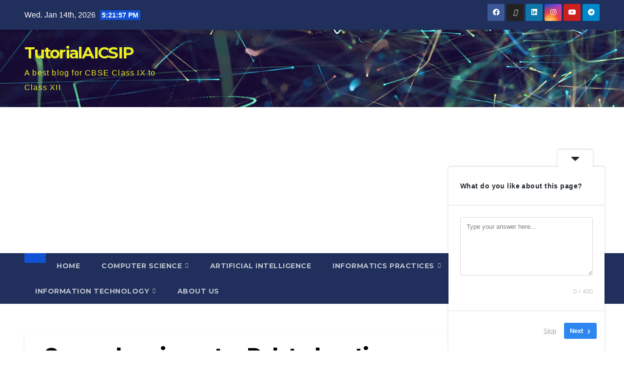

--- FILE ---
content_type: text/html; charset=UTF-8
request_url: https://www.tutorialaicsip.com/cs-xii/deleted-portion-computer-science-class-12/
body_size: 59629
content:
<!DOCTYPE html>
<html dir="ltr" lang="en-US" prefix="og: https://ogp.me/ns#">
<head>
<meta charset="UTF-8">
<meta name="viewport" content="width=device-width, initial-scale=1">
<link rel="profile" href="http://gmpg.org/xfn/11">
<style id="jetpack-boost-critical-css">@media all{.fa{font-family:var(--fa-style-family,"Font Awesome 6 Free");font-weight:var(--fa-style,900)}.fa,.fa-brands,.fa-solid,.fab,.fas{-moz-osx-font-smoothing:grayscale;-webkit-font-smoothing:antialiased;display:var(--fa-display,inline-block);font-style:normal;font-variant:normal;line-height:1;text-rendering:auto}.fa-solid,.fas{font-family:"Font Awesome 6 Free"}.fa-brands,.fab{font-family:"Font Awesome 6 Brands"}.fa-house-chimney:before{content:""}.fa-clock:before{content:""}.fa-bell:before{content:""}.fa-search:before{content:""}@font-face{font-family:"Font Awesome 6 Brands";font-style:normal;font-weight:400;font-display:block}.fa-brands,.fab{font-weight:400}.fa-x-twitter:before{content:""}.fa-linkedin:before{content:""}.fa-instagram:before{content:""}.fa-facebook:before{content:""}.fa-youtube:before{content:""}.fa-telegram:before{content:""}@font-face{font-family:"Font Awesome 6 Free";font-style:normal;font-weight:400;font-display:block}@font-face{font-family:"Font Awesome 6 Free";font-style:normal;font-weight:900;font-display:block}.fa-solid,.fas{font-weight:900}@font-face{font-family:"Font Awesome 5 Brands";font-display:block;font-weight:400}@font-face{font-family:"Font Awesome 5 Free";font-display:block;font-weight:900}@font-face{font-family:"Font Awesome 5 Free";font-display:block;font-weight:400}}@media all{#ez-toc-container{background:#f9f9f9;border:1px solid #aaa;border-radius:4px;-webkit-box-shadow:0 1px 1px rgba(0,0,0,.05);box-shadow:0 1px 1px rgba(0,0,0,.05);display:table;margin-bottom:1em;padding:10px 20px 10px 10px;position:relative;width:auto}#ez-toc-container.ez-toc-black{background:#000}#ez-toc-container ul ul{margin-left:1.5em}#ez-toc-container li,#ez-toc-container ul{padding:0}#ez-toc-container li,#ez-toc-container ul,#ez-toc-container ul li{background:0 0;list-style:none;line-height:1.6;margin:0;overflow:hidden;z-index:1}#ez-toc-container .ez-toc-title{text-align:left;line-height:1.45;margin:0;padding:0}.ez-toc-title{display:inline;text-align:left;vertical-align:middle}#ez-toc-container.ez-toc-black a,#ez-toc-container.ez-toc-black p.ez-toc-title{color:#fff}#ez-toc-container a{color:#444;box-shadow:none;text-decoration:none;text-shadow:none;display:inline-flex;align-items:stretch;flex-wrap:nowrap}#ez-toc-container input{position:absolute;left:-999em}#ez-toc-container label{position:relative;display:initial}div#ez-toc-container .ez-toc-title{display:initial}.eztoc-hide{display:none}.ez-toc-icon-toggle-span{display:flex;align-items:center;width:35px;height:30px;justify-content:center;direction:ltr}}@media all{.screen-reader-text{height:1px;margin:-1px;overflow:hidden;padding:0;position:absolute;top:-10000em;width:1px;clip:rect(0,0,0,0);border:0}@media (prefers-reduced-motion:no-preference){html{scroll-behavior:smooth}}}@media all{.fa,.fab,.fas{-moz-osx-font-smoothing:grayscale;-webkit-font-smoothing:antialiased;display:inline-block;font-style:normal;font-variant:normal;text-rendering:auto;line-height:1}.fa-bell:before{content:""}.fa-clock:before{content:""}.fa-facebook:before{content:""}.fa-instagram:before{content:""}.fa-linkedin:before{content:""}.fa-search:before{content:""}.fa-telegram:before{content:""}.fa-youtube:before{content:""}@font-face{font-family:"Font Awesome 5 Brands";font-style:normal;font-weight:400;font-display:block}.fab{font-family:"Font Awesome 5 Brands"}@font-face{font-family:"Font Awesome 5 Free";font-style:normal;font-weight:400;font-display:block}.fab{font-weight:400}@font-face{font-family:"Font Awesome 5 Free";font-style:normal;font-weight:900;font-display:block}.fa,.fas{font-family:"Font Awesome 5 Free"}.fa,.fas{font-weight:900}}@media all{*,::after,::before{box-sizing:border-box}html{font-family:sans-serif;line-height:1.15;-webkit-text-size-adjust:100%}article,aside,figure,header,main,nav{display:block}body{margin:0;font-family:-apple-system,BlinkMacSystemFont,"Segoe UI",Roboto,"Helvetica Neue",Arial,"Noto Sans",sans-serif,"Apple Color Emoji","Segoe UI Emoji","Segoe UI Symbol","Noto Color Emoji";font-size:1rem;font-weight:400;line-height:1.5;color:#212529;text-align:left;background-color:#fff}h1,h2,h3,h4,h6{margin-top:0;margin-bottom:.5rem}p{margin-top:0;margin-bottom:1rem}ol,ul{margin-top:0;margin-bottom:1rem}ul ul{margin-bottom:0}b,strong{font-weight:bolder}a{color:#007bff;text-decoration:none;background-color:transparent}a:not([href]){color:inherit;text-decoration:none}pre{font-family:SFMono-Regular,Menlo,Monaco,Consolas,"Liberation Mono","Courier New",monospace;font-size:1em}pre{margin-top:0;margin-bottom:1rem;overflow:auto}figure{margin:0 0 1rem}img{vertical-align:middle;border-style:none}svg{overflow:hidden;vertical-align:middle}table{border-collapse:collapse}label{display:inline-block;margin-bottom:.5rem}button{border-radius:0}button,input,textarea{margin:0;font-family:inherit;font-size:inherit;line-height:inherit}button,input{overflow:visible}button{text-transform:none}[type=button],[type=submit],button{-webkit-appearance:button}input[type=checkbox]{box-sizing:border-box;padding:0}textarea{overflow:auto;resize:vertical}[type=search]{outline-offset:-2px;-webkit-appearance:none}[hidden]{display:none!important}h1,h2,h3,h4,h6{margin-bottom:.5rem;font-weight:500;line-height:1.2}h1{font-size:2.5rem}h2{font-size:2rem}h3{font-size:1.75rem}h4{font-size:1.5rem}h6{font-size:1rem}.small{font-size:80%;font-weight:400}pre{display:block;font-size:87.5%;color:#212529}.container-fluid{width:100%;padding-right:15px;padding-left:15px;margin-right:auto;margin-left:auto}.row{display:-ms-flexbox;display:flex;-ms-flex-wrap:wrap;flex-wrap:wrap;margin-right:-15px;margin-left:-15px}.col-lg-3,.col-lg-9,.col-md-3,.col-md-4,.col-md-6,.col-md-8{position:relative;width:100%;padding-right:15px;padding-left:15px}@media (min-width:768px){.col-md-3{-ms-flex:0 0 25%;flex:0 0 25%;max-width:25%}.col-md-4{-ms-flex:0 0 33.333333%;flex:0 0 33.333333%;max-width:33.333333%}.col-md-6{-ms-flex:0 0 50%;flex:0 0 50%;max-width:50%}.col-md-8{-ms-flex:0 0 66.666667%;flex:0 0 66.666667%;max-width:66.666667%}}@media (min-width:992px){.col-lg-3{-ms-flex:0 0 25%;flex:0 0 25%;max-width:25%}.col-lg-9{-ms-flex:0 0 75%;flex:0 0 75%;max-width:75%}}.form-control{display:block;width:100%;height:calc(1.5em + .75rem + 2px);padding:.375rem .75rem;font-size:1rem;font-weight:400;line-height:1.5;color:#495057;background-color:#fff;background-clip:padding-box;border:1px solid #ced4da;border-radius:.25rem}.form-control::-webkit-input-placeholder{color:#6c757d;opacity:1}.form-control::-moz-placeholder{color:#6c757d;opacity:1}.form-control:-ms-input-placeholder{color:#6c757d;opacity:1}.form-control::-ms-input-placeholder{color:#6c757d;opacity:1}.form-control::placeholder{color:#6c757d;opacity:1}.btn{display:inline-block;font-weight:400;color:#212529;text-align:center;vertical-align:middle;background-color:transparent;border:1px solid transparent;padding:.375rem .75rem;font-size:1rem;line-height:1.5;border-radius:.25rem}.collapse:not(.show){display:none}.dropdown{position:relative}.dropdown-toggle{white-space:nowrap}.dropdown-toggle::after{display:inline-block;margin-left:.255em;vertical-align:.255em;content:"";border-top:.3em solid;border-right:.3em solid transparent;border-bottom:0;border-left:.3em solid transparent}.dropdown-menu{position:absolute;top:100%;left:0;z-index:1000;display:none;float:left;min-width:10rem;padding:.5rem 0;margin:.125rem 0 0;font-size:1rem;color:#212529;text-align:left;list-style:none;background-color:#fff;background-clip:padding-box;border:1px solid rgba(0,0,0,.15);border-radius:.25rem}.dropdown-item{display:block;width:100%;padding:.25rem 1.5rem;clear:both;font-weight:400;color:#212529;text-align:inherit;white-space:nowrap;background-color:transparent;border:0}.input-group{position:relative;display:-ms-flexbox;display:flex;-ms-flex-wrap:wrap;flex-wrap:wrap;-ms-flex-align:stretch;align-items:stretch;width:100%}.input-group>.form-control{position:relative;-ms-flex:1 1 0%;flex:1 1 0%;min-width:0;margin-bottom:0}.input-group>.form-control:not(:last-child){border-top-right-radius:0;border-bottom-right-radius:0}.nav{display:-ms-flexbox;display:flex;-ms-flex-wrap:wrap;flex-wrap:wrap;padding-left:0;margin-bottom:0;list-style:none}.nav-link{display:block;padding:.5rem 1rem}.navbar{position:relative;display:-ms-flexbox;display:flex;-ms-flex-wrap:wrap;flex-wrap:wrap;-ms-flex-align:center;align-items:center;-ms-flex-pack:justify;justify-content:space-between;padding:.5rem 1rem}.navbar .container-fluid{display:-ms-flexbox;display:flex;-ms-flex-wrap:wrap;flex-wrap:wrap;-ms-flex-align:center;align-items:center;-ms-flex-pack:justify;justify-content:space-between}.navbar-nav{display:-ms-flexbox;display:flex;-ms-flex-direction:column;flex-direction:column;padding-left:0;margin-bottom:0;list-style:none}.navbar-nav .nav-link{padding-right:0;padding-left:0}.navbar-nav .dropdown-menu{position:static;float:none}.navbar-collapse{-ms-flex-preferred-size:100%;flex-basis:100%;-ms-flex-positive:1;flex-grow:1;-ms-flex-align:center;align-items:center}.navbar-toggler{padding:.25rem .75rem;font-size:1.25rem;line-height:1;background-color:transparent;border:1px solid transparent;border-radius:.25rem}@media (max-width:991.98px){.navbar-expand-lg>.container-fluid{padding-right:0;padding-left:0}}@media (min-width:992px){.navbar-expand-lg{-ms-flex-flow:row nowrap;flex-flow:row nowrap;-ms-flex-pack:start;justify-content:flex-start}.navbar-expand-lg .navbar-nav{-ms-flex-direction:row;flex-direction:row}.navbar-expand-lg .navbar-nav .dropdown-menu{position:absolute}.navbar-expand-lg .navbar-nav .nav-link{padding-right:.5rem;padding-left:.5rem}.navbar-expand-lg>.container-fluid{-ms-flex-wrap:nowrap;flex-wrap:nowrap}.navbar-expand-lg .navbar-collapse{display:-ms-flexbox!important;display:flex!important;-ms-flex-preferred-size:auto;flex-basis:auto}.navbar-expand-lg .navbar-toggler{display:none}}.media{display:-ms-flexbox;display:flex;-ms-flex-align:start;align-items:flex-start}.media-body{-ms-flex:1;flex:1}.clearfix::after{display:block;clear:both;content:""}@media (min-width:768px){.d-md-block{display:block!important}}@media (min-width:992px){.d-lg-flex{display:-ms-flexbox!important;display:flex!important}}.align-items-center{-ms-flex-align:center!important;align-items:center!important}.position-relative{position:relative!important}.my-2{margin-top:.5rem!important}.mx-2{margin-right:.5rem!important}.my-2{margin-bottom:.5rem!important}.mx-2{margin-left:.5rem!important}.pr-2{padding-right:.5rem!important}.pl-3{padding-left:1rem!important}.mr-auto,.mx-auto{margin-right:auto!important}.ml-auto,.mx-auto{margin-left:auto!important}@media (min-width:992px){.my-lg-0{margin-top:0!important}.my-lg-0{margin-bottom:0!important}}}@media all{.burger{position:relative;display:block;z-index:12;width:1.75rem;height:1rem;border:none;outline:0;background:0 0;visibility:visible;transform:rotate(0)}.burger-line{position:absolute;display:block;right:0;width:100%;height:2px;border:none;outline:0;opacity:1;transform:rotate(0);background-color:#fff}.burger-line:nth-child(3){top:1rem}.burger-line:first-child{top:0}.burger-line:nth-child(2){top:.5rem}.site-title{font-size:34px;margin-bottom:0;font-weight:700;font-family:Montserrat,sans-serif;letter-spacing:-.05em;line-height:1.3}.navbar-header .site-description{letter-spacing:1.2px;margin-bottom:0}.m-header{display:none}.mg-head-detail{padding:8px 0}.mg-head-detail .info-left{display:block;float:left;margin:0;padding:0}.mg-head-detail .info-left li{display:inline-block;margin-right:15px;padding:0;line-height:35px}.mg-head-detail .info-left li span.time{margin-left:5px;padding:2px 4px;border-radius:2px;font-size:14px;font-weight:600;line-height:35px}.info-right{display:block;float:right;margin:0;padding:0}.info-right li{display:inline-block;padding:0}.mg-head-detail .info-right li a{font-size:13px}.mg-head-detail .info-right i{font-size:14px;padding-right:10px}.mg-nav-widget-area{padding-bottom:0}.mg-nav-widget-area .site-branding-text .site-title{margin-bottom:5px}.mg-menu-full{position:relative}.mg-headwidget .navbar-wp{position:inherit;left:0;right:0;top:0;margin:0;z-index:999;border-radius:0}.mg-headwidget .navbar-wp .navbar-nav>li>a{padding:10px 22px;font-size:14px;text-transform:uppercase;font-family:Montserrat,sans-serif;line-height:2.3}.navbar-wp .navbar-nav>li>a.homebtn span{font-size:18px;line-height:.98}.mg-nav-widget-area-back{background-position:center;background-size:cover;background-repeat:no-repeat}.mg-nav-widget-area-back .inner{width:100%;padding:25px 0}.navbar-wp{margin:0;padding:0;border:none;border-radius:0;z-index:1000}.navbar-wp .navbar-nav>li>a{padding:30px 16px;margin-right:0;font-size:16px;letter-spacing:.5px;margin-bottom:0;font-weight:600;text-transform:capitalize;display:block}.navbar-wp .navbar-nav>.active>a{background:0 0}.navbar-wp .dropdown-menu{min-width:250px;padding:0;border:none;border-radius:0;z-index:10;right:auto;left:0}.navbar-wp .dropdown-menu>li,.navbar-wp .dropdown-menu>li:last-child{border:0}.navbar-wp .dropdown-menu>li>a{padding:12px 15px;font-size:12px;font-family:Poppins,sans-serif;display:block;font-weight:400;text-transform:uppercase}.navbar-wp .dropdown-menu.searchinner{left:inherit!important;right:0!important;padding:10px}.navbar-wp .dropdown-menu.searchinner .btn{border:medium none;border-radius:0 4px 4px 0;height:40px;line-height:25px;padding:5px 15px}.mg-search-box .dropdown-toggle::after{display:none}.mobilehomebtn{display:none;width:30px;text-align:center;line-height:30px;height:30px}.btn-bell{padding:5px;line-height:1;display:inline-flex;align-items:center;justify-content:center}body{padding:0;margin:0;font-family:"Work Sans",sans-serif;font-size:16px;-webkit-font-smoothing:antialiased;font-weight:400;line-height:30px;word-wrap:break-word}.container-fluid{padding-right:50px;padding-left:50px}input[type=search],textarea{border-radius:0;margin-bottom:20px;box-shadow:inherit;padding:6px 12px;line-height:40px;border-width:2px;border-style:solid;width:100%}button{padding:5px 35px;line-height:30px;border-radius:4px;font-weight:700;font-size:14px;border-width:1px;border-style:solid;box-shadow:0 2px 2px 0 rgba(0,0,0,.14),0 3px 1px -2px rgba(0,0,0,.2),0 1px 5px 0 rgba(0,0,0,.12)}input[type=checkbox]{margin-right:.5em;display:inline-block}.form-control{border-radius:0;margin-bottom:20px;box-shadow:inherit;padding:6px 12px;line-height:40px;border-width:2px;border-style:solid;height:40px}.avatar{border-radius:50px}#content{padding-top:60px;padding-bottom:60px}iframe,object{max-width:100%}.page-content-single p a{text-decoration:underline}h1{font-size:34px;line-height:1.3}h2{font-size:32px;line-height:1.3}h3{font-size:28px;line-height:1.3}h4{font-size:24px;line-height:1.3}h6{font-size:16px;line-height:1.3}h1,h2,h3,h4,h6{font-weight:700;font-family:Montserrat,sans-serif;letter-spacing:-.05em;line-height:1.3;margin:0 0 1.4rem}img{height:auto;max-width:100%}.single table{border-collapse:collapse;margin:0 0 1.5em;width:100%;word-wrap:break-word}.single td{border:1px solid #e9e9e9}table{border-collapse:collapse;margin:0 0 1.5em;width:100%}table,td{border:1px solid #e9e9e9}td{padding:8px 11px}.single td{padding:8px 11.2px}.single ol{list-style:decimal}.btn{padding:2px 26px;line-height:30px;overflow:hidden;position:relative;border-radius:4px;font-weight:700;display:inline-block;border-width:2px;border-style:solid}.mg-sidebar .mg-widget.widget_block p{margin-top:1rem;margin-bottom:0}.mg-blog-post-box{margin-bottom:50px;padding:0;box-shadow:0 1px 3px rgba(0,0,0,.15);background:#fff}.mg-blog-post-box .small{font-size:16px;line-height:25px;font-weight:400;padding:20px}.mg-blog-post-box .small.single{line-height:27px;padding:20px 40px 40px 40px;font-size:16px}.mg-blog-post-box .small>p{margin-bottom:20px}.mg-blog-post-box .small figure{max-width:100%;height:auto}.mg-blog-date{padding:0;font-size:12px;margin-right:14px;font-weight:500;text-transform:uppercase}.mg-blog-post-box h1.title.single{overflow:inherit;display:inherit}.mg-blog-post-box .mg-header{padding:20px 70px}.mg-blog-post-box .mg-header h1{font-size:38px;font-weight:800}.mg-blog-post-box .mg-header h4{font-size:14px;font-weight:700;border-bottom:1px solid #ccc;margin-bottom:0}.mg-blog-post-box .mg-header .mg-author-pic img{width:50px;height:50px}.mg-blog-post-box .mg-header .mg-blog-date i{padding-right:4px}.mg-blog-post-box .mg-header .mg-info-author-block{border:none;box-shadow:inherit;margin:0;padding:10px 0}.mg-info-author-block{margin-bottom:30px;margin-top:-20px;padding:20px 40px;box-shadow:0 1px 3px rgba(0,0,0,.15);align-items:center}.mg-info-author-block h4{font-size:24px;font-weight:700;margin-bottom:0}.mg-info-author-block h4 span{font-size:14px;padding-right:5px}.mg-info-author-block .mg-author-pic img{margin:0 25px 0 0;float:left;border-radius:50%;box-shadow:0 2px 2px 0 rgba(0,0,0,.14),0 3px 1px -2px rgba(0,0,0,.2),0 1px 5px 0 rgba(0,0,0,.12);width:80px;height:80px}.mg-info-author-block a{display:inline-block}#cancel-comment-reply-link{margin-left:10px}#cancel-comment-reply-link{text-decoration:underline}.mg-sidebar .mg-widget{margin-bottom:30px;padding:10px 20px;border-radius:0;border-width:1px;border-style:solid;overflow-x:hidden}.mg-sidebar .mg-widget ul{padding:0;list-style:none}.mg-sidebar .mg-widget ul li:last-child{border:none;padding-bottom:0;margin-bottom:0}.mg-sidebar .mg-widget ul li{display:block;letter-spacing:.2px;line-height:22px;margin:0 0 10px;overflow:hidden;padding:0;border-width:0 0 1px 0;border-style:solid}.mg-wid-title{font-weight:700;border-width:0 0 2px 0;border-style:solid;margin:-10px -20px 20px -20px;position:relative;padding:0}.mg-sidebar .mg-widget .wtitle{font-size:18px;line-height:40px;font-weight:600;margin:0;padding:0 8px 0 15px;position:relative;text-transform:uppercase;width:auto;height:40px;display:inline-block}.mg-sidebar .mg-widget .wtitle::before{width:0;position:absolute;right:-29px;top:0;height:0;border-style:solid;border-width:40px 0 0 30px;content:""}.mg-sidebar .mg-widget ul li{padding:10px 0;position:relative}.mg-social{padding:0;margin:0}.mg-social li{display:inline-block!important;margin-right:0;border-bottom:none!important}.mg-social li span.icon-soci{display:inline-block;float:left;height:35px;line-height:35px;margin:0;text-align:center;width:35px;border-radius:3px}.mg-social li span.icon-soci i{font-size:14px;padding:0}.screen-reader-text{border:0;clip:rect(1px,1px,1px,1px);clip-path:inset(50%);height:1px;margin:-1px;overflow:hidden;padding:0;position:absolute!important;width:1px;word-wrap:normal!important}input[type=search],textarea{margin-bottom:15px}pre{background:#f6f6f6;margin-bottom:32px;max-width:100%;overflow:auto;padding:16px}.nav.navbar-nav:not(.sm-collapsible) .menu-item-has-children .nav-link:after{content:"";font-family:"Font Awesome 6 Free";margin-left:.255em;font-size:10px;vertical-align:.255em;font-weight:900}@media (max-width:991.98px){li.active.home{display:none}.m-header{width:100%;padding-right:15px;padding-left:15px;display:flex;justify-content:space-between}.mobilehomebtn{display:block}.desk-header{display:none}.m-header .navbar-toggler{margin-top:.5rem;margin-bottom:.5rem;padding:.5rem .75rem;box-shadow:none}}@media screen and (min-width:240px) and (max-width:767px){.mg-head-detail .info-left,.mg-head-detail .info-right{float:none;text-align:center}.mg-sidebar .mg-widget{margin-bottom:20px}.mg-blog-post-box .mg-header{padding:30px 20px}.mg-blog-post-box .small.single{padding:20px 30px}.mg-blog-post-box .mg-info-author-block{padding:30px 20px}.navbar-wp .navbar-nav>li>a{padding:10px 16px}.navbar-wp .navbar-nav>.active>a{border-bottom:none}.mg-headwidget .navbar-wp .navbar-nav>li>a{padding:12px 16px}.mg-sidebar{margin:20px 0 0 0}.text-center-xs{text-align:center}.col-md-4{margin-bottom:15px}li.active.home{display:none}}@media (max-width:767.98px){.wp-block-embed iframe{max-width:100%;height:auto}}@media (min-width:768px) and (max-width:991px){.navbar-header{float:none}}@media only screen and (min-width:320px) and (max-width:480px){.mg-head-detail .info-left{float:none;text-align:center;margin:0;float:none}.mg-head-detail .info-right{float:none;text-align:center;margin:0;float:none}.navbar-wp .navbar-nav>li>a{padding:12px}.navbar-wp .mg-search-box{float:left}}@media screen and (min-width:240px) and (max-width:1179px){.container-fluid{padding-right:15px;padding-left:15px}}@media (min-width:508px) and (max-width:991px){.mg-nav-widget-area .site-title a{font-size:31px}.mg-nav-widget-area .site-branding-text .site-title a{font-size:30px}}@media only screen and (max-width:640px){.mg-nav-widget-area .site-branding-text .site-title a{font-size:30px}}}@media all{.mg-head-detail .info-left li span.time{background:#1151d3;color:#fff}.mg-headwidget .mg-head-detail{background:#202f5b}.mg-head-detail .info-left li,.mg-headwidget .mg-head-detail .info-right li a,.mg-headwidget .mg-head-detail li a i{color:#fff}.mg-headwidget .mg-head-detail li a i{color:#fff}.mg-headwidget .mg-head-detail .info-right li a i{color:#fff}.mg-headwidget .navbar-wp{background:#202f5b}.mg-headwidget .navbar-wp .navbar-nav>li>a{color:rgba(255,255,255,.71)}.mg-headwidget .navbar-wp .navbar-nav>.active>a{color:#fff;background:#1151d3}.navbar-wp .dropdown-menu{background:#1f2024}.navbar-wp .dropdown-menu>li>a{background:#1f2024!important;color:#fff!important}.mg-search-box .btn{background:#1151d3;border-color:#1151d3;color:#fff}.mg-search-box a{color:rgba(255,255,255,.71)}.mobilehomebtn{background:#1151d3;color:#fff}body{color:#222}textarea{color:#212121;border-color:#eef3fb}button{background:#1151d3;border-color:#1151d3;color:#fff}a{color:#1151d3}.mg-social li a{color:#fff!important}.mg-blog-post-box .mg-header h1 a{color:#000}.mg-blog-post-box .small{color:#222}.mg-blog-date{color:#333}.mg-info-author-block{background:#fff;border-color:#eaeaea;color:#222}.mg-info-author-block a{color:#212121}.mg-info-author-block h4{color:#333}.mg-info-author-block h4 span{color:#999}.mg-sidebar .mg-widget{background:#fff;border-color:#eee}.mg-wid-title{border-color:#1151d3}.mg-sidebar .mg-widget h6{background:#1151d3;color:#fff}.mg-sidebar .mg-widget .wtitle{background:#1151d3;color:#fff}.mg-sidebar .mg-widget h6::before{border-left-color:#1151d3;border-color:transparent transparent transparent #1151d3}.mg-sidebar .mg-widget .wtitle::before{border-left-color:#1151d3;border-color:transparent transparent transparent #1151d3}.mg-sidebar .mg-widget ul li{border-color:#eee}.mg-sidebar .mg-widget ul li a{color:#222}h1,h2,h3,h4,h6{color:#212121}.btn{background:#1151d3;color:#fff}.btn-theme{background:#1151d3;color:#fff;border-color:#1151d3}.facebook{background:#3b5998;color:#fff}.x-twitter{background:#222;color:#fff}.linkedin{background:#0e76a8;color:#fff}.instagram{color:#fff;background:radial-gradient(circle farthest-corner at 32% 106%,#ffe17d 0,#ffcd69 10%,#fa9137 28%,#eb4141 42%,transparent 82%),linear-gradient(135deg,#234bd7 12%,#c33cbe 58%)}.youtube{background:#cd201f;color:#fff}.telegram{background:#08c;color:#fff}.form-control{border-color:#eef3fb}}@media all{.navbar-nav:not([data-sm-skip]) .dropdown-item{white-space:normal}}@media all{@font-face{font-family:"Font Awesome 5 Brands";font-style:normal;font-weight:400;font-display:block}.fab{font-family:"Font Awesome 5 Brands";font-weight:400}}@media all{.fa,.fab,.fas{-moz-osx-font-smoothing:grayscale;-webkit-font-smoothing:antialiased;display:inline-block;font-style:normal;font-variant:normal;text-rendering:auto;line-height:1}.fa-bell:before{content:""}.fa-clock:before{content:""}.fa-facebook:before{content:""}.fa-instagram:before{content:""}.fa-linkedin:before{content:""}.fa-search:before{content:""}.fa-telegram:before{content:""}.fa-x-twitter:before{content:""}.fa-youtube:before{content:""}}@media all{@font-face{font-family:"Font Awesome 5 Free";font-style:normal;font-weight:900;font-display:block}.fa,.fas{font-family:"Font Awesome 5 Free";font-weight:900}}@media all{.fa,.fab,.fas{-moz-osx-font-smoothing:grayscale;-webkit-font-smoothing:antialiased;display:inline-block;font-style:normal;font-variant:normal;text-rendering:auto;line-height:1}.fa-bell:before{content:""}.fa-clock:before{content:""}.fa-facebook:before{content:""}.fa-instagram:before{content:""}.fa-linkedin:before{content:""}.fa-search:before{content:""}.fa-telegram:before{content:""}.fa-x-twitter:before{content:""}.fa-youtube:before{content:""}}@media all{@font-face{font-family:"Font Awesome 5 Free";font-style:normal;font-weight:900;font-display:block}.fa,.fas{font-family:"Font Awesome 5 Free";font-weight:900}}@media all{:where(.contact-form input[type=text],.contact-form input[type=email],.contact-form input[type=tel],.contact-form input[type=url],.contact-form textarea){border:1px solid #8c8f94;border-radius:0;box-sizing:border-box;font:inherit;padding:16px;width:100%}:where(.contact-form textarea){height:200px}.contact-form label{display:block;float:none;font-weight:700;margin-bottom:.25em}.wp-block-jetpack-contact-form>*{box-sizing:border-box;flex:0 0 100%}}@media all{#jp-relatedposts{display:none;padding-top:1em;margin:1em 0;position:relative;clear:both}.jp-relatedposts:after{content:"";display:block;clear:both}#jp-relatedposts h3.jp-relatedposts-headline{margin:0 0 1em 0;display:inline-block;float:left;font-size:9pt;font-weight:700;font-family:inherit}#jp-relatedposts h3.jp-relatedposts-headline em:before{content:"";display:block;width:100%;min-width:30px;border-top:1px solid #dcdcde;border-top:1px solid rgba(0,0,0,.2);margin-bottom:1em}#jp-relatedposts h3.jp-relatedposts-headline em{font-style:normal;font-weight:700}}@media all{.wp-block-embed{overflow-wrap:break-word}.wp-block-embed iframe{max-width:100%}.wp-block-embed__wrapper{position:relative}.wp-embed-responsive .wp-has-aspect-ratio .wp-block-embed__wrapper:before{content:"";display:block;padding-top:50%}.wp-embed-responsive .wp-has-aspect-ratio iframe{bottom:0;height:100%;left:0;position:absolute;right:0;top:0;width:100%}.wp-embed-responsive .wp-embed-aspect-16-9 .wp-block-embed__wrapper:before{padding-top:56.25%}.wp-block-file__embed{margin-bottom:1em}ol,ul{box-sizing:border-box}.has-text-align-center{text-align:center}.screen-reader-text{border:0;clip:rect(1px,1px,1px,1px);clip-path:inset(50%);height:1px;margin:-1px;overflow:hidden;padding:0;position:absolute;width:1px;word-wrap:normal!important}:where(figure){margin:0 0 1em}}@media all{#likes-other-gravatars{display:none;position:absolute;padding:10px 10px 12px 10px;background-color:#2e4453;border-width:0;box-shadow:0 0 10px #2e4453;box-shadow:0 0 10px rgba(46,68,83,.6);min-width:130px;z-index:1000}#likes-other-gravatars.wpl-new-layout{display:none;position:absolute;padding:9px 12px 10px 12px;background-color:#fff;border:solid 1px #dcdcde;border-radius:4px;box-shadow:none;min-width:220px;max-height:240px;height:auto;overflow:auto;z-index:1000}#likes-other-gravatars *{line-height:normal}#likes-other-gravatars .likes-text{color:#fff;font-size:12px;padding-bottom:8px}#likes-other-gravatars.wpl-new-layout .likes-text{color:#101517;font-size:12px;font-weight:500;padding-bottom:8px}#likes-other-gravatars ul{margin:0;padding:0;text-indent:0;list-style-type:none}#likes-other-gravatars ul.wpl-avatars{overflow:auto;display:block;max-height:190px}.post-likes-widget-placeholder .button{display:none}}</style><title>Comprehensive notes Deleted portion Computer Science Class 12 - TutorialAICSIP</title>

		<!-- All in One SEO 4.9.3 - aioseo.com -->
	<meta name="description" content="In this article, you will get Deleted portion Computer Science Class 12. So let us begin. So keep the textbook index open and cross-mark the chapters and points discussed here. So let us begin! Disclaimer: This article is written with the intention to help students and teachers to get ideas for their curriculum. I am" />
	<meta name="robots" content="max-image-preview:large" />
	<meta name="author" content="tutorialaicsip"/>
	<link rel="canonical" href="https://www.tutorialaicsip.com/cs-xii/deleted-portion-computer-science-class-12/" />
	<meta name="generator" content="All in One SEO (AIOSEO) 4.9.3" />
		<meta property="og:locale" content="en_US" />
		<meta property="og:site_name" content="TutorialAICSIP - A best blog for CBSE Class IX to Class XII" />
		<meta property="og:type" content="article" />
		<meta property="og:title" content="Comprehensive notes Deleted portion Computer Science Class 12 - TutorialAICSIP" />
		<meta property="og:description" content="In this article, you will get Deleted portion Computer Science Class 12. So let us begin. So keep the textbook index open and cross-mark the chapters and points discussed here. So let us begin! Disclaimer: This article is written with the intention to help students and teachers to get ideas for their curriculum. I am" />
		<meta property="og:url" content="https://www.tutorialaicsip.com/cs-xii/deleted-portion-computer-science-class-12/" />
		<meta property="og:image" content="https://www.tutorialaicsip.com/wp-content/uploads/2020/09/71046660_2938179522878441_322504180814053376_n.jpg" />
		<meta property="og:image:secure_url" content="https://www.tutorialaicsip.com/wp-content/uploads/2020/09/71046660_2938179522878441_322504180814053376_n.jpg" />
		<meta property="og:image:width" content="480" />
		<meta property="og:image:height" content="480" />
		<meta property="article:published_time" content="2023-04-17T12:36:16+00:00" />
		<meta property="article:modified_time" content="2023-04-19T14:00:09+00:00" />
		<meta property="article:publisher" content="https://facebook.com/https://www.facebook.com/tutorialaicsip" />
		<meta name="twitter:card" content="summary_large_image" />
		<meta name="twitter:title" content="Comprehensive notes Deleted portion Computer Science Class 12 - TutorialAICSIP" />
		<meta name="twitter:description" content="In this article, you will get Deleted portion Computer Science Class 12. So let us begin. So keep the textbook index open and cross-mark the chapters and points discussed here. So let us begin! Disclaimer: This article is written with the intention to help students and teachers to get ideas for their curriculum. I am" />
		<meta name="twitter:image" content="https://www.tutorialaicsip.com/wp-content/uploads/2020/09/71046660_2938179522878441_322504180814053376_n.jpg" />
		<script data-jetpack-boost="ignore" type="application/ld+json" class="aioseo-schema">
			{"@context":"https:\/\/schema.org","@graph":[{"@type":"BlogPosting","@id":"https:\/\/www.tutorialaicsip.com\/cs-xii\/deleted-portion-computer-science-class-12\/#blogposting","name":"Comprehensive notes Deleted portion Computer Science Class 12 - TutorialAICSIP","headline":"Comprehensive notes Deleted portion Computer Science Class 12","author":{"@id":"https:\/\/www.tutorialaicsip.com\/author\/tutorialaicsip\/#author"},"publisher":{"@id":"https:\/\/www.tutorialaicsip.com\/#person"},"image":{"@type":"ImageObject","url":"https:\/\/i0.wp.com\/www.tutorialaicsip.com\/wp-content\/uploads\/2023\/04\/Deleted-portion-Computer-Science-Class-12.png?fit=1910%2C995&ssl=1","width":1910,"height":995,"caption":"Deleted portion Computer Science Class 12"},"datePublished":"2023-04-17T18:06:16+05:30","dateModified":"2023-04-19T19:30:09+05:30","inLanguage":"en-US","mainEntityOfPage":{"@id":"https:\/\/www.tutorialaicsip.com\/cs-xii\/deleted-portion-computer-science-class-12\/#webpage"},"isPartOf":{"@id":"https:\/\/www.tutorialaicsip.com\/cs-xii\/deleted-portion-computer-science-class-12\/#webpage"},"articleSection":"Computer Science XII"},{"@type":"BreadcrumbList","@id":"https:\/\/www.tutorialaicsip.com\/cs-xii\/deleted-portion-computer-science-class-12\/#breadcrumblist","itemListElement":[{"@type":"ListItem","@id":"https:\/\/www.tutorialaicsip.com#listItem","position":1,"name":"Home","item":"https:\/\/www.tutorialaicsip.com","nextItem":{"@type":"ListItem","@id":"https:\/\/www.tutorialaicsip.com\/category\/cs-xii\/#listItem","name":"Computer Science XII"}},{"@type":"ListItem","@id":"https:\/\/www.tutorialaicsip.com\/category\/cs-xii\/#listItem","position":2,"name":"Computer Science XII","item":"https:\/\/www.tutorialaicsip.com\/category\/cs-xii\/","nextItem":{"@type":"ListItem","@id":"https:\/\/www.tutorialaicsip.com\/cs-xii\/deleted-portion-computer-science-class-12\/#listItem","name":"Comprehensive notes Deleted portion Computer Science Class 12"},"previousItem":{"@type":"ListItem","@id":"https:\/\/www.tutorialaicsip.com#listItem","name":"Home"}},{"@type":"ListItem","@id":"https:\/\/www.tutorialaicsip.com\/cs-xii\/deleted-portion-computer-science-class-12\/#listItem","position":3,"name":"Comprehensive notes Deleted portion Computer Science Class 12","previousItem":{"@type":"ListItem","@id":"https:\/\/www.tutorialaicsip.com\/category\/cs-xii\/#listItem","name":"Computer Science XII"}}]},{"@type":"Person","@id":"https:\/\/www.tutorialaicsip.com\/#person","name":"Sanjay Parmar","image":{"@type":"ImageObject","@id":"https:\/\/www.tutorialaicsip.com\/cs-xii\/deleted-portion-computer-science-class-12\/#personImage","url":"https:\/\/secure.gravatar.com\/avatar\/f5963bace5cf3ee726eff9179a16dd2cef67a69415d539d26b8c33a68c4c4495?s=96&d=mm&r=g","width":96,"height":96,"caption":"Sanjay Parmar"}},{"@type":"Person","@id":"https:\/\/www.tutorialaicsip.com\/author\/tutorialaicsip\/#author","url":"https:\/\/www.tutorialaicsip.com\/author\/tutorialaicsip\/","name":"tutorialaicsip","image":{"@type":"ImageObject","@id":"https:\/\/www.tutorialaicsip.com\/cs-xii\/deleted-portion-computer-science-class-12\/#authorImage","url":"https:\/\/secure.gravatar.com\/avatar\/0e0bf24e3a3d0a64df813ffa62aa900acb5b9599a9fb3baf0e7c443cbd823f06?s=96&d=mm&r=g","width":96,"height":96,"caption":"tutorialaicsip"}},{"@type":"WebPage","@id":"https:\/\/www.tutorialaicsip.com\/cs-xii\/deleted-portion-computer-science-class-12\/#webpage","url":"https:\/\/www.tutorialaicsip.com\/cs-xii\/deleted-portion-computer-science-class-12\/","name":"Comprehensive notes Deleted portion Computer Science Class 12 - TutorialAICSIP","description":"In this article, you will get Deleted portion Computer Science Class 12. So let us begin. So keep the textbook index open and cross-mark the chapters and points discussed here. So let us begin! Disclaimer: This article is written with the intention to help students and teachers to get ideas for their curriculum. I am","inLanguage":"en-US","isPartOf":{"@id":"https:\/\/www.tutorialaicsip.com\/#website"},"breadcrumb":{"@id":"https:\/\/www.tutorialaicsip.com\/cs-xii\/deleted-portion-computer-science-class-12\/#breadcrumblist"},"author":{"@id":"https:\/\/www.tutorialaicsip.com\/author\/tutorialaicsip\/#author"},"creator":{"@id":"https:\/\/www.tutorialaicsip.com\/author\/tutorialaicsip\/#author"},"image":{"@type":"ImageObject","url":"https:\/\/i0.wp.com\/www.tutorialaicsip.com\/wp-content\/uploads\/2023\/04\/Deleted-portion-Computer-Science-Class-12.png?fit=1910%2C995&ssl=1","@id":"https:\/\/www.tutorialaicsip.com\/cs-xii\/deleted-portion-computer-science-class-12\/#mainImage","width":1910,"height":995,"caption":"Deleted portion Computer Science Class 12"},"primaryImageOfPage":{"@id":"https:\/\/www.tutorialaicsip.com\/cs-xii\/deleted-portion-computer-science-class-12\/#mainImage"},"datePublished":"2023-04-17T18:06:16+05:30","dateModified":"2023-04-19T19:30:09+05:30"},{"@type":"WebSite","@id":"https:\/\/www.tutorialaicsip.com\/#website","url":"https:\/\/www.tutorialaicsip.com\/","name":"TutorialAICSIP","description":"A best blog for CBSE Class IX to Class XII","inLanguage":"en-US","publisher":{"@id":"https:\/\/www.tutorialaicsip.com\/#person"}}]}
		</script>
		<!-- All in One SEO -->

<link rel='dns-prefetch' href='//stats.wp.com' />
<link rel='dns-prefetch' href='//fonts.googleapis.com' />
<link rel='dns-prefetch' href='//widgets.wp.com' />
<link rel='dns-prefetch' href='//s0.wp.com' />
<link rel='dns-prefetch' href='//0.gravatar.com' />
<link rel='dns-prefetch' href='//1.gravatar.com' />
<link rel='dns-prefetch' href='//2.gravatar.com' />
<link rel='preconnect' href='//i0.wp.com' />
<link rel='preconnect' href='//c0.wp.com' />
<link rel="alternate" type="application/rss+xml" title="TutorialAICSIP &raquo; Feed" href="https://www.tutorialaicsip.com/feed/" />
<link rel="alternate" type="application/rss+xml" title="TutorialAICSIP &raquo; Comments Feed" href="https://www.tutorialaicsip.com/comments/feed/" />

<link rel="alternate" type="application/rss+xml" title="TutorialAICSIP &raquo; Comprehensive notes Deleted portion Computer Science Class 12 Comments Feed" href="https://www.tutorialaicsip.com/cs-xii/deleted-portion-computer-science-class-12/feed/" />
<link rel="alternate" title="oEmbed (JSON)" type="application/json+oembed" href="https://www.tutorialaicsip.com/wp-json/oembed/1.0/embed?url=https%3A%2F%2Fwww.tutorialaicsip.com%2Fcs-xii%2Fdeleted-portion-computer-science-class-12%2F" />
<link rel="alternate" title="oEmbed (XML)" type="text/xml+oembed" href="https://www.tutorialaicsip.com/wp-json/oembed/1.0/embed?url=https%3A%2F%2Fwww.tutorialaicsip.com%2Fcs-xii%2Fdeleted-portion-computer-science-class-12%2F&#038;format=xml" />
<style id='wp-img-auto-sizes-contain-inline-css'>
img:is([sizes=auto i],[sizes^="auto," i]){contain-intrinsic-size:3000px 1500px}
/*# sourceURL=wp-img-auto-sizes-contain-inline-css */
</style>
<noscript>
</noscript><link data-media="all" onload="this.media=this.dataset.media; delete this.dataset.media; this.removeAttribute( &apos;onload&apos; );" rel='stylesheet' id='litespeed-cache-dummy-css' href='https://www.tutorialaicsip.com/wp-content/plugins/litespeed-cache/assets/css/litespeed-dummy.css?ver=6.9' media="not all" />
<noscript><link rel='stylesheet' id='jetpack_related-posts-css' href='https://c0.wp.com/p/jetpack/15.4/modules/related-posts/related-posts.css' media='all' />
</noscript><link data-media="all" onload="this.media=this.dataset.media; delete this.dataset.media; this.removeAttribute( &apos;onload&apos; );" rel='stylesheet' id='jetpack_related-posts-css' href='https://c0.wp.com/p/jetpack/15.4/modules/related-posts/related-posts.css' media="not all" />
<style id='superb-addons-variable-fallbacks-inline-css'>
:root{--wp--preset--color--primary:#1f7cec;--wp--preset--color--primary-hover:#3993ff;--wp--preset--color--base:#fff;--wp--preset--color--featured:#0a284b;--wp--preset--color--contrast-light:#fff;--wp--preset--color--contrast-dark:#000;--wp--preset--color--mono-1:#0d3c74;--wp--preset--color--mono-2:#64748b;--wp--preset--color--mono-3:#e2e8f0;--wp--preset--color--mono-4:#f8fafc;--wp--preset--spacing--superbspacing-xxsmall:clamp(5px,1vw,10px);--wp--preset--spacing--superbspacing-xsmall:clamp(10px,2vw,20px);--wp--preset--spacing--superbspacing-small:clamp(20px,4vw,40px);--wp--preset--spacing--superbspacing-medium:clamp(30px,6vw,60px);--wp--preset--spacing--superbspacing-large:clamp(40px,8vw,80px);--wp--preset--spacing--superbspacing-xlarge:clamp(50px,10vw,100px);--wp--preset--spacing--superbspacing-xxlarge:clamp(60px,12vw,120px);--wp--preset--font-size--superbfont-tiny:clamp(10px,0.625rem + ((1vw - 3.2px) * 0.227),12px);--wp--preset--font-size--superbfont-xxsmall:clamp(12px,0.75rem + ((1vw - 3.2px) * 0.227),14px);--wp--preset--font-size--superbfont-xsmall:clamp(16px,1rem + ((1vw - 3.2px) * 1),16px);--wp--preset--font-size--superbfont-small:clamp(16px,1rem + ((1vw - 3.2px) * 0.227),18px);--wp--preset--font-size--superbfont-medium:clamp(18px,1.125rem + ((1vw - 3.2px) * 0.227),20px);--wp--preset--font-size--superbfont-large:clamp(24px,1.5rem + ((1vw - 3.2px) * 0.909),32px);--wp--preset--font-size--superbfont-xlarge:clamp(32px,2rem + ((1vw - 3.2px) * 1.818),48px);--wp--preset--font-size--superbfont-xxlarge:clamp(40px,2.5rem + ((1vw - 3.2px) * 2.727),64px)}.has-primary-color{color:var(--wp--preset--color--primary)!important}.has-primary-hover-color{color:var(--wp--preset--color--primary-hover)!important}.has-base-color{color:var(--wp--preset--color--base)!important}.has-featured-color{color:var(--wp--preset--color--featured)!important}.has-contrast-light-color{color:var(--wp--preset--color--contrast-light)!important}.has-contrast-dark-color{color:var(--wp--preset--color--contrast-dark)!important}.has-mono-1-color{color:var(--wp--preset--color--mono-1)!important}.has-mono-2-color{color:var(--wp--preset--color--mono-2)!important}.has-mono-3-color{color:var(--wp--preset--color--mono-3)!important}.has-mono-4-color{color:var(--wp--preset--color--mono-4)!important}.has-primary-background-color{background-color:var(--wp--preset--color--primary)!important}.has-primary-hover-background-color{background-color:var(--wp--preset--color--primary-hover)!important}.has-base-background-color{background-color:var(--wp--preset--color--base)!important}.has-featured-background-color{background-color:var(--wp--preset--color--featured)!important}.has-contrast-light-background-color{background-color:var(--wp--preset--color--contrast-light)!important}.has-contrast-dark-background-color{background-color:var(--wp--preset--color--contrast-dark)!important}.has-mono-1-background-color{background-color:var(--wp--preset--color--mono-1)!important}.has-mono-2-background-color{background-color:var(--wp--preset--color--mono-2)!important}.has-mono-3-background-color{background-color:var(--wp--preset--color--mono-3)!important}.has-mono-4-background-color{background-color:var(--wp--preset--color--mono-4)!important}.has-superbfont-tiny-font-size{font-size:var(--wp--preset--font-size--superbfont-tiny)!important}.has-superbfont-xxsmall-font-size{font-size:var(--wp--preset--font-size--superbfont-xxsmall)!important}.has-superbfont-xsmall-font-size{font-size:var(--wp--preset--font-size--superbfont-xsmall)!important}.has-superbfont-small-font-size{font-size:var(--wp--preset--font-size--superbfont-small)!important}.has-superbfont-medium-font-size{font-size:var(--wp--preset--font-size--superbfont-medium)!important}.has-superbfont-large-font-size{font-size:var(--wp--preset--font-size--superbfont-large)!important}.has-superbfont-xlarge-font-size{font-size:var(--wp--preset--font-size--superbfont-xlarge)!important}.has-superbfont-xxlarge-font-size{font-size:var(--wp--preset--font-size--superbfont-xxlarge)!important}
/*# sourceURL=superb-addons-variable-fallbacks-inline-css */
</style>
<noscript><link rel='stylesheet' id='quiz-maker-admin-css' href='https://www.tutorialaicsip.com/wp-content/plugins/quiz-maker/admin/css/admin.css?ver=6.7.0.98' media='all' />
</noscript><link data-media="all" onload="this.media=this.dataset.media; delete this.dataset.media; this.removeAttribute( &apos;onload&apos; );" rel='stylesheet' id='quiz-maker-admin-css' href='https://www.tutorialaicsip.com/wp-content/plugins/quiz-maker/admin/css/admin.css?ver=6.7.0.98' media="not all" />
<noscript><link rel='stylesheet' id='hfe-widgets-style-css' href='https://www.tutorialaicsip.com/wp-content/plugins/header-footer-elementor/inc/widgets-css/frontend.css?ver=2.8.1' media='all' />
</noscript><link data-media="all" onload="this.media=this.dataset.media; delete this.dataset.media; this.removeAttribute( &apos;onload&apos; );" rel='stylesheet' id='hfe-widgets-style-css' href='https://www.tutorialaicsip.com/wp-content/plugins/header-footer-elementor/inc/widgets-css/frontend.css?ver=2.8.1' media="not all" />
<style id='wp-emoji-styles-inline-css'>

	img.wp-smiley, img.emoji {
		display: inline !important;
		border: none !important;
		box-shadow: none !important;
		height: 1em !important;
		width: 1em !important;
		margin: 0 0.07em !important;
		vertical-align: -0.1em !important;
		background: none !important;
		padding: 0 !important;
	}
/*# sourceURL=wp-emoji-styles-inline-css */
</style>
<noscript><link rel='stylesheet' id='wp-block-library-css' href='https://c0.wp.com/c/6.9/wp-includes/css/dist/block-library/style.min.css' media='all' />
</noscript><link data-media="all" onload="this.media=this.dataset.media; delete this.dataset.media; this.removeAttribute( &apos;onload&apos; );" rel='stylesheet' id='wp-block-library-css' href='https://c0.wp.com/c/6.9/wp-includes/css/dist/block-library/style.min.css' media="not all" />
<style id='wp-block-library-inline-css'>
.wp-block-group.is-style-superbaddons-card{background-color:var(--wp--preset--color--contrast-light);border-color:var(--wp--preset--color--mono-3);border-radius:10px;border-style:solid;border-width:1px;box-shadow:0 1px 2px 0 rgba(0,0,0,.05);color:var(--wp--preset--color--contrast-dark);padding:var(--wp--preset--spacing--superbspacing-small)}
/*# sourceURL=wp-block-library-inline-css */
</style>
<style id='wp-block-library-theme-inline-css'>
.wp-block-audio :where(figcaption){color:#555;font-size:13px;text-align:center}.is-dark-theme .wp-block-audio :where(figcaption){color:#ffffffa6}.wp-block-audio{margin:0 0 1em}.wp-block-code{border:1px solid #ccc;border-radius:4px;font-family:Menlo,Consolas,monaco,monospace;padding:.8em 1em}.wp-block-embed :where(figcaption){color:#555;font-size:13px;text-align:center}.is-dark-theme .wp-block-embed :where(figcaption){color:#ffffffa6}.wp-block-embed{margin:0 0 1em}.blocks-gallery-caption{color:#555;font-size:13px;text-align:center}.is-dark-theme .blocks-gallery-caption{color:#ffffffa6}:root :where(.wp-block-image figcaption){color:#555;font-size:13px;text-align:center}.is-dark-theme :root :where(.wp-block-image figcaption){color:#ffffffa6}.wp-block-image{margin:0 0 1em}.wp-block-pullquote{border-bottom:4px solid;border-top:4px solid;color:currentColor;margin-bottom:1.75em}.wp-block-pullquote :where(cite),.wp-block-pullquote :where(footer),.wp-block-pullquote__citation{color:currentColor;font-size:.8125em;font-style:normal;text-transform:uppercase}.wp-block-quote{border-left:.25em solid;margin:0 0 1.75em;padding-left:1em}.wp-block-quote cite,.wp-block-quote footer{color:currentColor;font-size:.8125em;font-style:normal;position:relative}.wp-block-quote:where(.has-text-align-right){border-left:none;border-right:.25em solid;padding-left:0;padding-right:1em}.wp-block-quote:where(.has-text-align-center){border:none;padding-left:0}.wp-block-quote.is-large,.wp-block-quote.is-style-large,.wp-block-quote:where(.is-style-plain){border:none}.wp-block-search .wp-block-search__label{font-weight:700}.wp-block-search__button{border:1px solid #ccc;padding:.375em .625em}:where(.wp-block-group.has-background){padding:1.25em 2.375em}.wp-block-separator.has-css-opacity{opacity:.4}.wp-block-separator{border:none;border-bottom:2px solid;margin-left:auto;margin-right:auto}.wp-block-separator.has-alpha-channel-opacity{opacity:1}.wp-block-separator:not(.is-style-wide):not(.is-style-dots){width:100px}.wp-block-separator.has-background:not(.is-style-dots){border-bottom:none;height:1px}.wp-block-separator.has-background:not(.is-style-wide):not(.is-style-dots){height:2px}.wp-block-table{margin:0 0 1em}.wp-block-table td,.wp-block-table th{word-break:normal}.wp-block-table :where(figcaption){color:#555;font-size:13px;text-align:center}.is-dark-theme .wp-block-table :where(figcaption){color:#ffffffa6}.wp-block-video :where(figcaption){color:#555;font-size:13px;text-align:center}.is-dark-theme .wp-block-video :where(figcaption){color:#ffffffa6}.wp-block-video{margin:0 0 1em}:root :where(.wp-block-template-part.has-background){margin-bottom:0;margin-top:0;padding:1.25em 2.375em}
/*# sourceURL=/wp-includes/css/dist/block-library/theme.min.css */
</style>
<style id='classic-theme-styles-inline-css'>
/*! This file is auto-generated */
.wp-block-button__link{color:#fff;background-color:#32373c;border-radius:9999px;box-shadow:none;text-decoration:none;padding:calc(.667em + 2px) calc(1.333em + 2px);font-size:1.125em}.wp-block-file__button{background:#32373c;color:#fff;text-decoration:none}
/*# sourceURL=/wp-includes/css/classic-themes.min.css */
</style>
<style id='superb-addons-animated-heading-style-inline-css'>
.superbaddons-animated-heading-block{overflow:hidden}.superbaddons-animated-heading-block .superb-animated-heading-letter{display:inline-block}

/*# sourceURL=https://www.tutorialaicsip.com/wp-content/plugins/superb-blocks/blocks/animated-heading/style-index.css */
</style>
<style id='superb-addons-author-box-style-inline-css'>
.superbaddons-authorbox{align-items:stretch;border-radius:10px;display:flex;flex-direction:row;gap:20px;padding:40px 20px}.superbaddons-authorbox-alignment-left{justify-content:flex-start}.superbaddons-authorbox-alignment-center{align-items:center;flex-direction:column;gap:0;justify-content:center;text-align:center}.superbaddons-authorbox-alignment-right{flex-direction:row-reverse;text-align:right}.superbaddons-authorbox-left{align-items:center;display:flex;flex:1;max-width:96px}.superbaddons-authorbox-right{flex:1}.superbaddons-authorbox-avatar{border-radius:50%}.superbaddons-authorbox-authorname{color:#444;font-size:32px;font-style:normal;font-weight:800;line-height:40px}.superbaddons-authorbox-authorbio{color:#7c7c7c;font-size:14px;font-style:normal;font-weight:600;line-height:19px}.superbaddons-authorbox-authorbio,.superbaddons-authorbox-authorname{margin:0}.superbaddons-authorbox-social-wrapper{align-items:flex-start;display:flex;flex-direction:row;gap:10px}.superbaddons-authorbox-social-wrapper a{margin-top:15px}

/*# sourceURL=https://www.tutorialaicsip.com/wp-content/plugins/superb-blocks/blocks/author-box/style-index.css */
</style>
<style id='superb-addons-ratings-style-inline-css'>
.superbaddongs-ratings-overall-wrapper{display:flex;flex-direction:column}.superbaddons-ratings-overall-label{font-style:normal;font-weight:700}.superbaddons-ratings-overall-rating-wrapper{align-items:center;display:flex;flex-direction:row;gap:12px}.superbaddons-ratings-overall-rating{align-items:center;display:flex;font-style:normal;font-weight:800;gap:5px;line-height:40px}.superbaddons-ratings-stars-icons{display:flex;flex-wrap:wrap;gap:8px;position:relative}.superbaddons-ratings-single-star{align-items:center;display:flex;position:relative}.superbaddons-ratings-single-percentage-star{left:0;overflow:hidden;position:absolute;top:0}.superbaddons-ratings-ratingbar-label{font-weight:700;margin:30px 0 16px}.superbaddons-ratings-ratingbar-bar{border-radius:100px;overflow:hidden;width:100%}.superbaddons-ratings-ratingbar-bar,.superbaddons-ratings-ratingbar-bar-fill{height:10px}.superbaddons-ratings-alignment-center{text-align:center}.superbaddons-ratings-alignment-center .superbaddons-ratings-overall-rating-wrapper{justify-content:center}.superbaddons-ratings-alignment-right{text-align:right}.superbaddons-ratings-alignment-right .superbaddons-ratings-overall-rating-wrapper{flex-direction:row-reverse}

/*# sourceURL=https://www.tutorialaicsip.com/wp-content/plugins/superb-blocks/blocks/ratings/style-index.css */
</style>
<style id='superb-addons-table-of-contents-style-inline-css'>
.superbaddons-tableofcontents{display:flex;flex-direction:column}.superbaddons-tableofcontents-alignment-center{align-items:center;text-align:center}.superbaddons-tableofcontents-alignment-right{direction:rtl}.superbaddons-tableofcontents-boxed{border-radius:10px;padding:40px 20px}.superbaddons-tableofcontents-title{font-style:normal;font-weight:800}.superbaddons-tableofcontents-text{font-style:normal;font-weight:600}.superbaddons-tableofcontents-table ol{list-style-position:inside;margin:0;padding:0}.superbaddons-tableofcontents-table ol ol{padding-left:20px}.superbaddons-tableofcontents-alignment-center .superbaddons-tableofcontents-table ol ol{padding-left:0}.superbaddons-tableofcontents-alignment-right .superbaddons-tableofcontents-table ol ol{padding-left:0;padding-right:20px}

/*# sourceURL=https://www.tutorialaicsip.com/wp-content/plugins/superb-blocks/blocks/table-of-contents/style-index.css */
</style>
<style id='superb-addons-recent-posts-style-inline-css'>
.superbaddons-recentposts-alignment-center .superbaddons-recentposts-item-inner{flex-direction:column;justify-content:center;text-align:center}.superbaddons-recentposts-alignment-right{direction:rtl}.superbaddons-recentposts-list{list-style:none;margin:0;padding:0}.superbaddons-recentposts-list a{text-decoration:none}.superbaddons-recentposts-list a:active,.superbaddons-recentposts-list a:focus,.superbaddons-recentposts-list a:hover{color:inherit}.superbaddons-recentposts-item{margin-bottom:10px}.superbaddons-recentposts-item:last-of-type{margin-bottom:0}.superbaddons-recentposts-item-inner{align-items:center;display:flex;gap:10px}.superbaddons-recentposts-item-left,.superbaddons-recentposts-item-right{display:flex;flex-direction:column}

/*# sourceURL=https://www.tutorialaicsip.com/wp-content/plugins/superb-blocks/blocks/recent-posts/style-index.css */
</style>
<style id='superb-addons-cover-image-style-inline-css'>
.superbaddons-coverimage-block{overflow:hidden}

/*# sourceURL=https://www.tutorialaicsip.com/wp-content/plugins/superb-blocks/blocks/cover-image/style-index.css */
</style>
<style id='superb-addons-google-maps-style-inline-css'>
.superbaddons-google-maps-block{overflow:hidden}

/*# sourceURL=https://www.tutorialaicsip.com/wp-content/plugins/superb-blocks/blocks/google-maps/style-index.css */
</style>
<style id='superb-addons-reveal-button-style-inline-css'>
.superb-addons-reveal-button{box-sizing:border-box;font-size:18px;padding-right:30px;position:relative}.superb-addons-reveal-button-element{background-color:var(--wp--preset--color--primary,#fff);border:1px solid var(--wp--preset--color--primary,#000);border-radius:5px;box-sizing:border-box;color:var(--wp--preset--color--contrast-light,#000);display:inline-block;line-height:1;margin:0;padding:15px 25px;position:relative;text-align:center;text-decoration:none;width:auto;z-index:1}.superb-addons-reveal-button.superb-addons-reveal-button-width-25{width:calc(25% - var(--wp--style--block-gap, .5em)*.75)}.superb-addons-reveal-button.superb-addons-reveal-button-width-50{width:calc(50% - var(--wp--style--block-gap, .5em)*.5)}.superb-addons-reveal-button.superb-addons-reveal-button-width-75{width:calc(75% - var(--wp--style--block-gap, .5em)*.25)}.superb-addons-reveal-button.superb-addons-reveal-button-width-100{flex-basis:100%;width:100%}.superb-has-custom-width .superb-addons-reveal-button-element{width:100%}.superb-addons-reveal-button-has-reveal .superb-addons-reveal-button-element.superb-addons-reveal-button-cta{border-bottom-right-radius:0!important;border-top-right-radius:0!important}.superb-addons-reveal-button-element.superb-addons-reveal-button-revealed{border-color:var(--wp--preset--color--primary,#000);border-style:dashed;display:inline-flex;gap:10px;margin-right:0;-webkit-user-select:all;-moz-user-select:all;user-select:all}.superb-addons-reveal-button-element.superb-addons-reveal-button-revealed,.superb-addons-reveal-button-teaser{align-items:center;background-color:var(--wp--preset--color--contrast-light,#fff);color:var(--wp--preset--color--primary,#000)}.superb-addons-reveal-button-teaser{border:1px dashed #000;border:1px dashed var(--wp--preset--color--primary,#000);border-radius:0 8px 8px 0;box-sizing:border-box;display:none;height:100%;justify-content:flex-end;padding:0 10px;position:absolute;right:0;top:0;-webkit-user-select:none;-moz-user-select:none;user-select:none;width:50%;z-index:0}.superb-addons-reveal-button-has-reveal .superb-addons-reveal-button-teaser{display:flex}.superb-addons-reveal-button .superb-has-teaser-text-color{color:var(--superb-addons-reveal-button-teaser-text)}.superb-addons-reveal-button .superb-has-teaser-background-color{background-color:var(--superb-addons-reveal-button-teaser-background)}.superb-addons-reveal-button:active,.superb-addons-reveal-button:focus,.superb-addons-reveal-button:hover{text-decoration:none}.superb-addons-reveal-button-element button{align-items:center;background:none;border:none;color:inherit;cursor:pointer;display:inline-flex;font-family:inherit;font-size:18px;font-weight:inherit;margin:0;padding:0;text-align:center;text-decoration:none;-webkit-user-select:none;-moz-user-select:none;user-select:none}

/*# sourceURL=https://www.tutorialaicsip.com/wp-content/plugins/superb-blocks/blocks/reveal-button/style-index.css */
</style>
<style id='superb-addons-accordion-block-style-inline-css'>
.wp-block-superb-addons-accordion-block{background-color:#fff;border:1px solid #ddd;border-radius:4px;margin-bottom:1em;overflow:hidden}.wp-block-superb-addons-accordion-block.superb-accordion-is-open .superb-accordion-header{background-color:rgba(0,0,0,.05);border-bottom:1px solid rgba(0,0,0,.1)}.wp-block-superb-addons-accordion-block.superb-accordion-is-open .superb-accordion-header .superb-accordion-icon:before{transform:translate(-50%,-50%) rotate(45deg)}.wp-block-superb-addons-accordion-block.superb-accordion-is-open .superb-accordion-header .superb-accordion-icon:after{transform:translate(-50%,-50%) rotate(135deg)}.wp-block-superb-addons-accordion-block.superb-accordion-is-open .superb-accordion-content{display:block!important;height:auto}.wp-block-superb-addons-accordion-block .superb-accordion-header{align-items:center;background-color:rgba(0,0,0,.03);border-bottom:0 solid transparent;cursor:pointer;display:flex;justify-content:space-between;padding:15px;padding:var(--wp--preset--spacing--superbspacing-xsmall,15px);position:relative;transition:background-color .2s ease,border-bottom .2s ease}.wp-block-superb-addons-accordion-block .superb-accordion-header:hover{background-color:rgba(0,0,0,.05)}.wp-block-superb-addons-accordion-block .superb-accordion-title{flex-grow:1;font-size:1.1em;font-weight:500;margin:0}.wp-block-superb-addons-accordion-block .superb-accordion-icon{flex-shrink:0;height:24px;margin-left:10px;position:relative;width:24px}.wp-block-superb-addons-accordion-block .superb-accordion-icon:after,.wp-block-superb-addons-accordion-block .superb-accordion-icon:before{background-color:currentColor;content:"";height:2px;left:50%;position:absolute;top:50%;transition:transform .3s ease;width:12px}.wp-block-superb-addons-accordion-block .superb-accordion-icon:before{transform:translate(-50%,-50%)}.wp-block-superb-addons-accordion-block .superb-accordion-icon:after{transform:translate(-50%,-50%) rotate(90deg)}.wp-block-superb-addons-accordion-block .superb-accordion-content{height:0;overflow:hidden;padding:0;transition:height .3s ease-in-out}.wp-block-superb-addons-accordion-block .superb-accordion-content .superb-accordion-content-wrapper{padding:15px;padding:var(--wp--preset--spacing--superbspacing-xsmall,15px)}

/*# sourceURL=https://www.tutorialaicsip.com/wp-content/plugins/superb-blocks/blocks/accordion/style-index.css */
</style>
<noscript><link rel='stylesheet' id='aioseo/css/src/vue/standalone/blocks/table-of-contents/global.scss-css' href='https://www.tutorialaicsip.com/wp-content/plugins/all-in-one-seo-pack/dist/Lite/assets/css/table-of-contents/global.e90f6d47.css?ver=4.9.3' media='all' />
</noscript><link data-media="all" onload="this.media=this.dataset.media; delete this.dataset.media; this.removeAttribute( &apos;onload&apos; );" rel='stylesheet' id='aioseo/css/src/vue/standalone/blocks/table-of-contents/global.scss-css' href='https://www.tutorialaicsip.com/wp-content/plugins/all-in-one-seo-pack/dist/Lite/assets/css/table-of-contents/global.e90f6d47.css?ver=4.9.3' media="not all" />
<noscript><link rel='stylesheet' id='btn-button-style-css' href='https://www.tutorialaicsip.com/wp-content/plugins/button-block/build/view.css?ver=1.2.3' media='all' />
</noscript><link data-media="all" onload="this.media=this.dataset.media; delete this.dataset.media; this.removeAttribute( &apos;onload&apos; );" rel='stylesheet' id='btn-button-style-css' href='https://www.tutorialaicsip.com/wp-content/plugins/button-block/build/view.css?ver=1.2.3' media="not all" />
<noscript><link rel='stylesheet' id='mediaelement-css' href='https://c0.wp.com/c/6.9/wp-includes/js/mediaelement/mediaelementplayer-legacy.min.css' media='all' />
</noscript><link data-media="all" onload="this.media=this.dataset.media; delete this.dataset.media; this.removeAttribute( &apos;onload&apos; );" rel='stylesheet' id='mediaelement-css' href='https://c0.wp.com/c/6.9/wp-includes/js/mediaelement/mediaelementplayer-legacy.min.css' media="not all" />
<noscript><link rel='stylesheet' id='wp-mediaelement-css' href='https://c0.wp.com/c/6.9/wp-includes/js/mediaelement/wp-mediaelement.min.css' media='all' />
</noscript><link data-media="all" onload="this.media=this.dataset.media; delete this.dataset.media; this.removeAttribute( &apos;onload&apos; );" rel='stylesheet' id='wp-mediaelement-css' href='https://c0.wp.com/c/6.9/wp-includes/js/mediaelement/wp-mediaelement.min.css' media="not all" />
<style id='jetpack-sharing-buttons-style-inline-css'>
.jetpack-sharing-buttons__services-list{display:flex;flex-direction:row;flex-wrap:wrap;gap:0;list-style-type:none;margin:5px;padding:0}.jetpack-sharing-buttons__services-list.has-small-icon-size{font-size:12px}.jetpack-sharing-buttons__services-list.has-normal-icon-size{font-size:16px}.jetpack-sharing-buttons__services-list.has-large-icon-size{font-size:24px}.jetpack-sharing-buttons__services-list.has-huge-icon-size{font-size:36px}@media print{.jetpack-sharing-buttons__services-list{display:none!important}}.editor-styles-wrapper .wp-block-jetpack-sharing-buttons{gap:0;padding-inline-start:0}ul.jetpack-sharing-buttons__services-list.has-background{padding:1.25em 2.375em}
/*# sourceURL=https://www.tutorialaicsip.com/wp-content/plugins/jetpack/_inc/blocks/sharing-buttons/view.css */
</style>
<style id='global-styles-inline-css'>
:root{--wp--preset--aspect-ratio--square: 1;--wp--preset--aspect-ratio--4-3: 4/3;--wp--preset--aspect-ratio--3-4: 3/4;--wp--preset--aspect-ratio--3-2: 3/2;--wp--preset--aspect-ratio--2-3: 2/3;--wp--preset--aspect-ratio--16-9: 16/9;--wp--preset--aspect-ratio--9-16: 9/16;--wp--preset--color--black: #000000;--wp--preset--color--cyan-bluish-gray: #abb8c3;--wp--preset--color--white: #ffffff;--wp--preset--color--pale-pink: #f78da7;--wp--preset--color--vivid-red: #cf2e2e;--wp--preset--color--luminous-vivid-orange: #ff6900;--wp--preset--color--luminous-vivid-amber: #fcb900;--wp--preset--color--light-green-cyan: #7bdcb5;--wp--preset--color--vivid-green-cyan: #00d084;--wp--preset--color--pale-cyan-blue: #8ed1fc;--wp--preset--color--vivid-cyan-blue: #0693e3;--wp--preset--color--vivid-purple: #9b51e0;--wp--preset--gradient--vivid-cyan-blue-to-vivid-purple: linear-gradient(135deg,rgb(6,147,227) 0%,rgb(155,81,224) 100%);--wp--preset--gradient--light-green-cyan-to-vivid-green-cyan: linear-gradient(135deg,rgb(122,220,180) 0%,rgb(0,208,130) 100%);--wp--preset--gradient--luminous-vivid-amber-to-luminous-vivid-orange: linear-gradient(135deg,rgb(252,185,0) 0%,rgb(255,105,0) 100%);--wp--preset--gradient--luminous-vivid-orange-to-vivid-red: linear-gradient(135deg,rgb(255,105,0) 0%,rgb(207,46,46) 100%);--wp--preset--gradient--very-light-gray-to-cyan-bluish-gray: linear-gradient(135deg,rgb(238,238,238) 0%,rgb(169,184,195) 100%);--wp--preset--gradient--cool-to-warm-spectrum: linear-gradient(135deg,rgb(74,234,220) 0%,rgb(151,120,209) 20%,rgb(207,42,186) 40%,rgb(238,44,130) 60%,rgb(251,105,98) 80%,rgb(254,248,76) 100%);--wp--preset--gradient--blush-light-purple: linear-gradient(135deg,rgb(255,206,236) 0%,rgb(152,150,240) 100%);--wp--preset--gradient--blush-bordeaux: linear-gradient(135deg,rgb(254,205,165) 0%,rgb(254,45,45) 50%,rgb(107,0,62) 100%);--wp--preset--gradient--luminous-dusk: linear-gradient(135deg,rgb(255,203,112) 0%,rgb(199,81,192) 50%,rgb(65,88,208) 100%);--wp--preset--gradient--pale-ocean: linear-gradient(135deg,rgb(255,245,203) 0%,rgb(182,227,212) 50%,rgb(51,167,181) 100%);--wp--preset--gradient--electric-grass: linear-gradient(135deg,rgb(202,248,128) 0%,rgb(113,206,126) 100%);--wp--preset--gradient--midnight: linear-gradient(135deg,rgb(2,3,129) 0%,rgb(40,116,252) 100%);--wp--preset--font-size--small: 13px;--wp--preset--font-size--medium: 20px;--wp--preset--font-size--large: 36px;--wp--preset--font-size--x-large: 42px;--wp--preset--spacing--20: 0.44rem;--wp--preset--spacing--30: 0.67rem;--wp--preset--spacing--40: 1rem;--wp--preset--spacing--50: 1.5rem;--wp--preset--spacing--60: 2.25rem;--wp--preset--spacing--70: 3.38rem;--wp--preset--spacing--80: 5.06rem;--wp--preset--shadow--natural: 6px 6px 9px rgba(0, 0, 0, 0.2);--wp--preset--shadow--deep: 12px 12px 50px rgba(0, 0, 0, 0.4);--wp--preset--shadow--sharp: 6px 6px 0px rgba(0, 0, 0, 0.2);--wp--preset--shadow--outlined: 6px 6px 0px -3px rgb(255, 255, 255), 6px 6px rgb(0, 0, 0);--wp--preset--shadow--crisp: 6px 6px 0px rgb(0, 0, 0);}:root :where(.is-layout-flow) > :first-child{margin-block-start: 0;}:root :where(.is-layout-flow) > :last-child{margin-block-end: 0;}:root :where(.is-layout-flow) > *{margin-block-start: 24px;margin-block-end: 0;}:root :where(.is-layout-constrained) > :first-child{margin-block-start: 0;}:root :where(.is-layout-constrained) > :last-child{margin-block-end: 0;}:root :where(.is-layout-constrained) > *{margin-block-start: 24px;margin-block-end: 0;}:root :where(.is-layout-flex){gap: 24px;}:root :where(.is-layout-grid){gap: 24px;}body .is-layout-flex{display: flex;}.is-layout-flex{flex-wrap: wrap;align-items: center;}.is-layout-flex > :is(*, div){margin: 0;}body .is-layout-grid{display: grid;}.is-layout-grid > :is(*, div){margin: 0;}.has-black-color{color: var(--wp--preset--color--black) !important;}.has-cyan-bluish-gray-color{color: var(--wp--preset--color--cyan-bluish-gray) !important;}.has-white-color{color: var(--wp--preset--color--white) !important;}.has-pale-pink-color{color: var(--wp--preset--color--pale-pink) !important;}.has-vivid-red-color{color: var(--wp--preset--color--vivid-red) !important;}.has-luminous-vivid-orange-color{color: var(--wp--preset--color--luminous-vivid-orange) !important;}.has-luminous-vivid-amber-color{color: var(--wp--preset--color--luminous-vivid-amber) !important;}.has-light-green-cyan-color{color: var(--wp--preset--color--light-green-cyan) !important;}.has-vivid-green-cyan-color{color: var(--wp--preset--color--vivid-green-cyan) !important;}.has-pale-cyan-blue-color{color: var(--wp--preset--color--pale-cyan-blue) !important;}.has-vivid-cyan-blue-color{color: var(--wp--preset--color--vivid-cyan-blue) !important;}.has-vivid-purple-color{color: var(--wp--preset--color--vivid-purple) !important;}.has-black-background-color{background-color: var(--wp--preset--color--black) !important;}.has-cyan-bluish-gray-background-color{background-color: var(--wp--preset--color--cyan-bluish-gray) !important;}.has-white-background-color{background-color: var(--wp--preset--color--white) !important;}.has-pale-pink-background-color{background-color: var(--wp--preset--color--pale-pink) !important;}.has-vivid-red-background-color{background-color: var(--wp--preset--color--vivid-red) !important;}.has-luminous-vivid-orange-background-color{background-color: var(--wp--preset--color--luminous-vivid-orange) !important;}.has-luminous-vivid-amber-background-color{background-color: var(--wp--preset--color--luminous-vivid-amber) !important;}.has-light-green-cyan-background-color{background-color: var(--wp--preset--color--light-green-cyan) !important;}.has-vivid-green-cyan-background-color{background-color: var(--wp--preset--color--vivid-green-cyan) !important;}.has-pale-cyan-blue-background-color{background-color: var(--wp--preset--color--pale-cyan-blue) !important;}.has-vivid-cyan-blue-background-color{background-color: var(--wp--preset--color--vivid-cyan-blue) !important;}.has-vivid-purple-background-color{background-color: var(--wp--preset--color--vivid-purple) !important;}.has-black-border-color{border-color: var(--wp--preset--color--black) !important;}.has-cyan-bluish-gray-border-color{border-color: var(--wp--preset--color--cyan-bluish-gray) !important;}.has-white-border-color{border-color: var(--wp--preset--color--white) !important;}.has-pale-pink-border-color{border-color: var(--wp--preset--color--pale-pink) !important;}.has-vivid-red-border-color{border-color: var(--wp--preset--color--vivid-red) !important;}.has-luminous-vivid-orange-border-color{border-color: var(--wp--preset--color--luminous-vivid-orange) !important;}.has-luminous-vivid-amber-border-color{border-color: var(--wp--preset--color--luminous-vivid-amber) !important;}.has-light-green-cyan-border-color{border-color: var(--wp--preset--color--light-green-cyan) !important;}.has-vivid-green-cyan-border-color{border-color: var(--wp--preset--color--vivid-green-cyan) !important;}.has-pale-cyan-blue-border-color{border-color: var(--wp--preset--color--pale-cyan-blue) !important;}.has-vivid-cyan-blue-border-color{border-color: var(--wp--preset--color--vivid-cyan-blue) !important;}.has-vivid-purple-border-color{border-color: var(--wp--preset--color--vivid-purple) !important;}.has-vivid-cyan-blue-to-vivid-purple-gradient-background{background: var(--wp--preset--gradient--vivid-cyan-blue-to-vivid-purple) !important;}.has-light-green-cyan-to-vivid-green-cyan-gradient-background{background: var(--wp--preset--gradient--light-green-cyan-to-vivid-green-cyan) !important;}.has-luminous-vivid-amber-to-luminous-vivid-orange-gradient-background{background: var(--wp--preset--gradient--luminous-vivid-amber-to-luminous-vivid-orange) !important;}.has-luminous-vivid-orange-to-vivid-red-gradient-background{background: var(--wp--preset--gradient--luminous-vivid-orange-to-vivid-red) !important;}.has-very-light-gray-to-cyan-bluish-gray-gradient-background{background: var(--wp--preset--gradient--very-light-gray-to-cyan-bluish-gray) !important;}.has-cool-to-warm-spectrum-gradient-background{background: var(--wp--preset--gradient--cool-to-warm-spectrum) !important;}.has-blush-light-purple-gradient-background{background: var(--wp--preset--gradient--blush-light-purple) !important;}.has-blush-bordeaux-gradient-background{background: var(--wp--preset--gradient--blush-bordeaux) !important;}.has-luminous-dusk-gradient-background{background: var(--wp--preset--gradient--luminous-dusk) !important;}.has-pale-ocean-gradient-background{background: var(--wp--preset--gradient--pale-ocean) !important;}.has-electric-grass-gradient-background{background: var(--wp--preset--gradient--electric-grass) !important;}.has-midnight-gradient-background{background: var(--wp--preset--gradient--midnight) !important;}.has-small-font-size{font-size: var(--wp--preset--font-size--small) !important;}.has-medium-font-size{font-size: var(--wp--preset--font-size--medium) !important;}.has-large-font-size{font-size: var(--wp--preset--font-size--large) !important;}.has-x-large-font-size{font-size: var(--wp--preset--font-size--x-large) !important;}
:root :where(.wp-block-pullquote){font-size: 1.5em;line-height: 1.6;}
/*# sourceURL=global-styles-inline-css */
</style>
<noscript><link rel='stylesheet' id='quiz-maker-css' href='https://www.tutorialaicsip.com/wp-content/plugins/quiz-maker/public/css/quiz-maker-public.css?ver=6.7.0.98' media='all' />
</noscript><link data-media="all" onload="this.media=this.dataset.media; delete this.dataset.media; this.removeAttribute( &apos;onload&apos; );" rel='stylesheet' id='quiz-maker-css' href='https://www.tutorialaicsip.com/wp-content/plugins/quiz-maker/public/css/quiz-maker-public.css?ver=6.7.0.98' media="not all" />
<noscript><link rel='stylesheet' id='superb-addons-patterns-css' href='https://www.tutorialaicsip.com/wp-content/plugins/superb-blocks/assets/css/patterns.min.css?ver=3.6.2' media='all' />
</noscript><link data-media="all" onload="this.media=this.dataset.media; delete this.dataset.media; this.removeAttribute( &apos;onload&apos; );" rel='stylesheet' id='superb-addons-patterns-css' href='https://www.tutorialaicsip.com/wp-content/plugins/superb-blocks/assets/css/patterns.min.css?ver=3.6.2' media="not all" />
<noscript><link rel='stylesheet' id='superb-addons-enhancements-css' href='https://www.tutorialaicsip.com/wp-content/plugins/superb-blocks/assets/css/enhancements.min.css?ver=3.6.2' media='all' />
</noscript><link data-media="all" onload="this.media=this.dataset.media; delete this.dataset.media; this.removeAttribute( &apos;onload&apos; );" rel='stylesheet' id='superb-addons-enhancements-css' href='https://www.tutorialaicsip.com/wp-content/plugins/superb-blocks/assets/css/enhancements.min.css?ver=3.6.2' media="not all" />
<noscript><link rel='stylesheet' id='spbsm-stylesheet-css' href='https://www.tutorialaicsip.com/wp-content/plugins/superb-social-share-and-follow-buttons//assets/css/frontend.css?ver=1.2.1' media='all' />
</noscript><link data-media="all" onload="this.media=this.dataset.media; delete this.dataset.media; this.removeAttribute( &apos;onload&apos; );" rel='stylesheet' id='spbsm-stylesheet-css' href='https://www.tutorialaicsip.com/wp-content/plugins/superb-social-share-and-follow-buttons//assets/css/frontend.css?ver=1.2.1' media="not all" />
<noscript><link rel='stylesheet' id='spbsm-lato-font-css' href='https://www.tutorialaicsip.com/wp-content/plugins/superb-social-share-and-follow-buttons//assets/lato/styles.css?ver=1.2.1' media='all' />
</noscript><link data-media="all" onload="this.media=this.dataset.media; delete this.dataset.media; this.removeAttribute( &apos;onload&apos; );" rel='stylesheet' id='spbsm-lato-font-css' href='https://www.tutorialaicsip.com/wp-content/plugins/superb-social-share-and-follow-buttons//assets/lato/styles.css?ver=1.2.1' media="not all" />
<noscript><link rel='stylesheet' id='spbtbl-stylesheet-css' href='https://www.tutorialaicsip.com/wp-content/plugins/superb-tables/css/data-table.css?ver=1.2.0' media='all' />
</noscript><link data-media="all" onload="this.media=this.dataset.media; delete this.dataset.media; this.removeAttribute( &apos;onload&apos; );" rel='stylesheet' id='spbtbl-stylesheet-css' href='https://www.tutorialaicsip.com/wp-content/plugins/superb-tables/css/data-table.css?ver=1.2.0' media="not all" />
<noscript><link rel='stylesheet' id='ez-toc-css' href='https://www.tutorialaicsip.com/wp-content/plugins/easy-table-of-contents/assets/css/screen.min.css?ver=2.0.80' media='all' />
</noscript><link data-media="all" onload="this.media=this.dataset.media; delete this.dataset.media; this.removeAttribute( &apos;onload&apos; );" rel='stylesheet' id='ez-toc-css' href='https://www.tutorialaicsip.com/wp-content/plugins/easy-table-of-contents/assets/css/screen.min.css?ver=2.0.80' media="not all" />
<style id='ez-toc-inline-css'>
div#ez-toc-container .ez-toc-title {font-size: 120%;}div#ez-toc-container .ez-toc-title {font-weight: 500;}div#ez-toc-container ul li , div#ez-toc-container ul li a {font-size: 95%;}div#ez-toc-container ul li , div#ez-toc-container ul li a {font-weight: 500;}div#ez-toc-container nav ul ul li {font-size: 90%;}.ez-toc-box-title {font-weight: bold; margin-bottom: 10px; text-align: center; text-transform: uppercase; letter-spacing: 1px; color: #666; padding-bottom: 5px;position:absolute;top:-4%;left:5%;background-color: inherit;transition: top 0.3s ease;}.ez-toc-box-title.toc-closed {top:-25%;}
.ez-toc-container-direction {direction: ltr;}.ez-toc-counter ul{counter-reset: item ;}.ez-toc-counter nav ul li a::before {content: counters(item, '.', decimal) '. ';display: inline-block;counter-increment: item;flex-grow: 0;flex-shrink: 0;margin-right: .2em; float: left; }.ez-toc-widget-direction {direction: ltr;}.ez-toc-widget-container ul{counter-reset: item ;}.ez-toc-widget-container nav ul li a::before {content: counters(item, '.', decimal) '. ';display: inline-block;counter-increment: item;flex-grow: 0;flex-shrink: 0;margin-right: .2em; float: left; }
/*# sourceURL=ez-toc-inline-css */
</style>
<noscript><link rel='stylesheet' id='hfe-style-css' href='https://www.tutorialaicsip.com/wp-content/plugins/header-footer-elementor/assets/css/header-footer-elementor.css?ver=2.8.1' media='all' />
</noscript><link data-media="all" onload="this.media=this.dataset.media; delete this.dataset.media; this.removeAttribute( &apos;onload&apos; );" rel='stylesheet' id='hfe-style-css' href='https://www.tutorialaicsip.com/wp-content/plugins/header-footer-elementor/assets/css/header-footer-elementor.css?ver=2.8.1' media="not all" />
<noscript><link rel='stylesheet' id='elementor-icons-css' href='https://www.tutorialaicsip.com/wp-content/plugins/elementor/assets/lib/eicons/css/elementor-icons.min.css?ver=5.45.0' media='all' />
</noscript><link data-media="all" onload="this.media=this.dataset.media; delete this.dataset.media; this.removeAttribute( &apos;onload&apos; );" rel='stylesheet' id='elementor-icons-css' href='https://www.tutorialaicsip.com/wp-content/plugins/elementor/assets/lib/eicons/css/elementor-icons.min.css?ver=5.45.0' media="not all" />
<noscript><link rel='stylesheet' id='elementor-frontend-css' href='https://www.tutorialaicsip.com/wp-content/plugins/elementor/assets/css/frontend.min.css?ver=3.34.1' media='all' />
</noscript><link data-media="all" onload="this.media=this.dataset.media; delete this.dataset.media; this.removeAttribute( &apos;onload&apos; );" rel='stylesheet' id='elementor-frontend-css' href='https://www.tutorialaicsip.com/wp-content/plugins/elementor/assets/css/frontend.min.css?ver=3.34.1' media="not all" />
<noscript><link rel='stylesheet' id='elementor-post-24888-css' href='https://www.tutorialaicsip.com/wp-content/uploads/elementor/css/post-24888.css?ver=1768403986' media='all' />
</noscript><link data-media="all" onload="this.media=this.dataset.media; delete this.dataset.media; this.removeAttribute( &apos;onload&apos; );" rel='stylesheet' id='elementor-post-24888-css' href='https://www.tutorialaicsip.com/wp-content/uploads/elementor/css/post-24888.css?ver=1768403986' media="not all" />
<noscript><link rel='stylesheet' id='font-awesome-5-all-css' href='https://www.tutorialaicsip.com/wp-content/plugins/elementor/assets/lib/font-awesome/css/all.min.css?ver=3.34.1' media='all' />
</noscript><link data-media="all" onload="this.media=this.dataset.media; delete this.dataset.media; this.removeAttribute( &apos;onload&apos; );" rel='stylesheet' id='font-awesome-5-all-css' href='https://www.tutorialaicsip.com/wp-content/plugins/elementor/assets/lib/font-awesome/css/all.min.css?ver=3.34.1' media="not all" />
<noscript><link rel='stylesheet' id='font-awesome-4-shim-css' href='https://www.tutorialaicsip.com/wp-content/plugins/elementor/assets/lib/font-awesome/css/v4-shims.min.css?ver=3.34.1' media='all' />
</noscript><link data-media="all" onload="this.media=this.dataset.media; delete this.dataset.media; this.removeAttribute( &apos;onload&apos; );" rel='stylesheet' id='font-awesome-4-shim-css' href='https://www.tutorialaicsip.com/wp-content/plugins/elementor/assets/lib/font-awesome/css/v4-shims.min.css?ver=3.34.1' media="not all" />
<noscript><link rel='stylesheet' id='elementor-post-24787-css' href='https://www.tutorialaicsip.com/wp-content/uploads/elementor/css/post-24787.css?ver=1768403986' media='all' />
</noscript><link data-media="all" onload="this.media=this.dataset.media; delete this.dataset.media; this.removeAttribute( &apos;onload&apos; );" rel='stylesheet' id='elementor-post-24787-css' href='https://www.tutorialaicsip.com/wp-content/uploads/elementor/css/post-24787.css?ver=1768403986' media="not all" />
<noscript><link rel='stylesheet' id='wordpress-popular-posts-css-css' href='https://www.tutorialaicsip.com/wp-content/plugins/wordpress-popular-posts/assets/css/wpp.css?ver=7.3.6' media='all' />
</noscript><link data-media="all" onload="this.media=this.dataset.media; delete this.dataset.media; this.removeAttribute( &apos;onload&apos; );" rel='stylesheet' id='wordpress-popular-posts-css-css' href='https://www.tutorialaicsip.com/wp-content/plugins/wordpress-popular-posts/assets/css/wpp.css?ver=7.3.6' media="not all" />
<noscript><link rel='stylesheet' id='newsup-fonts-css' href='//fonts.googleapis.com/css?family=Montserrat%3A400%2C500%2C700%2C800%7CWork%2BSans%3A300%2C400%2C500%2C600%2C700%2C800%2C900%26display%3Dswap&#038;subset=latin%2Clatin-ext' media='all' />
</noscript><link data-media="all" onload="this.media=this.dataset.media; delete this.dataset.media; this.removeAttribute( &apos;onload&apos; );" rel='stylesheet' id='newsup-fonts-css' href='//fonts.googleapis.com/css?family=Montserrat%3A400%2C500%2C700%2C800%7CWork%2BSans%3A300%2C400%2C500%2C600%2C700%2C800%2C900%26display%3Dswap&#038;subset=latin%2Clatin-ext' media="not all" />
<noscript><link rel='stylesheet' id='bootstrap-css' href='https://www.tutorialaicsip.com/wp-content/themes/newsup/css/bootstrap.css?ver=6.9' media='all' />
</noscript><link data-media="all" onload="this.media=this.dataset.media; delete this.dataset.media; this.removeAttribute( &apos;onload&apos; );" rel='stylesheet' id='bootstrap-css' href='https://www.tutorialaicsip.com/wp-content/themes/newsup/css/bootstrap.css?ver=6.9' media="not all" />
<noscript><link rel='stylesheet' id='newsup-style-css' href='https://www.tutorialaicsip.com/wp-content/themes/newsup/style.css?ver=6.9' media='all' />
</noscript><link data-media="all" onload="this.media=this.dataset.media; delete this.dataset.media; this.removeAttribute( &apos;onload&apos; );" rel='stylesheet' id='newsup-style-css' href='https://www.tutorialaicsip.com/wp-content/themes/newsup/style.css?ver=6.9' media="not all" />
<style id='newsup-style-inline-css'>
.posted-on, .tags-links { clip: rect(1px, 1px, 1px, 1px); height: 1px; position: absolute; overflow: hidden; width: 1px; }
/*# sourceURL=newsup-style-inline-css */
</style>
<noscript><link rel='stylesheet' id='newsup-default-css' href='https://www.tutorialaicsip.com/wp-content/themes/newsup/css/colors/default.css?ver=6.9' media='all' />
</noscript><link data-media="all" onload="this.media=this.dataset.media; delete this.dataset.media; this.removeAttribute( &apos;onload&apos; );" rel='stylesheet' id='newsup-default-css' href='https://www.tutorialaicsip.com/wp-content/themes/newsup/css/colors/default.css?ver=6.9' media="not all" />
<noscript><link rel='stylesheet' id='owl-carousel-css' href='https://www.tutorialaicsip.com/wp-content/themes/newsup/css/owl.carousel.css?ver=6.9' media='all' />
</noscript><link data-media="all" onload="this.media=this.dataset.media; delete this.dataset.media; this.removeAttribute( &apos;onload&apos; );" rel='stylesheet' id='owl-carousel-css' href='https://www.tutorialaicsip.com/wp-content/themes/newsup/css/owl.carousel.css?ver=6.9' media="not all" />
<noscript><link rel='stylesheet' id='smartmenus-css' href='https://www.tutorialaicsip.com/wp-content/themes/newsup/css/jquery.smartmenus.bootstrap.css?ver=6.9' media='all' />
</noscript><link data-media="all" onload="this.media=this.dataset.media; delete this.dataset.media; this.removeAttribute( &apos;onload&apos; );" rel='stylesheet' id='smartmenus-css' href='https://www.tutorialaicsip.com/wp-content/themes/newsup/css/jquery.smartmenus.bootstrap.css?ver=6.9' media="not all" />
<noscript><link rel='stylesheet' id='newsup-custom-css-css' href='https://www.tutorialaicsip.com/wp-content/themes/newsup/inc/ansar/customize/css/customizer.css?ver=1.0' media='all' />
</noscript><link data-media="all" onload="this.media=this.dataset.media; delete this.dataset.media; this.removeAttribute( &apos;onload&apos; );" rel='stylesheet' id='newsup-custom-css-css' href='https://www.tutorialaicsip.com/wp-content/themes/newsup/inc/ansar/customize/css/customizer.css?ver=1.0' media="not all" />
<noscript><link rel='stylesheet' id='jetpack_likes-css' href='https://c0.wp.com/p/jetpack/15.4/modules/likes/style.css' media='all' />
</noscript><link data-media="all" onload="this.media=this.dataset.media; delete this.dataset.media; this.removeAttribute( &apos;onload&apos; );" rel='stylesheet' id='jetpack_likes-css' href='https://c0.wp.com/p/jetpack/15.4/modules/likes/style.css' media="not all" />
<noscript><link rel='stylesheet' id='opanda-lockers-css' href='https://www.tutorialaicsip.com/wp-content/plugins/sociallocker-next-free/bizpanda/assets/css/lockers.min.css?ver=145' media='all' />
</noscript><link data-media="all" onload="this.media=this.dataset.media; delete this.dataset.media; this.removeAttribute( &apos;onload&apos; );" rel='stylesheet' id='opanda-lockers-css' href='https://www.tutorialaicsip.com/wp-content/plugins/sociallocker-next-free/bizpanda/assets/css/lockers.min.css?ver=145' media="not all" />
<noscript><link rel='stylesheet' id='opanda-lockers-dark-force-css' href='https://www.tutorialaicsip.com/wp-content/plugins/sociallocker-next-free/bizpanda/assets/css/theme.dark-force.min.css?ver=145' media='all' />
</noscript><link data-media="all" onload="this.media=this.dataset.media; delete this.dataset.media; this.removeAttribute( &apos;onload&apos; );" rel='stylesheet' id='opanda-lockers-dark-force-css' href='https://www.tutorialaicsip.com/wp-content/plugins/sociallocker-next-free/bizpanda/assets/css/theme.dark-force.min.css?ver=145' media="not all" />
<noscript><link rel='stylesheet' id='opanda-lockers-great-attractor-css' href='https://www.tutorialaicsip.com/wp-content/plugins/sociallocker-next-free/bizpanda/assets/css/theme.great-attractor.min.css?ver=145' media='all' />
</noscript><link data-media="all" onload="this.media=this.dataset.media; delete this.dataset.media; this.removeAttribute( &apos;onload&apos; );" rel='stylesheet' id='opanda-lockers-great-attractor-css' href='https://www.tutorialaicsip.com/wp-content/plugins/sociallocker-next-free/bizpanda/assets/css/theme.great-attractor.min.css?ver=145' media="not all" />
<noscript><link rel='stylesheet' id='hfe-elementor-icons-css' href='https://www.tutorialaicsip.com/wp-content/plugins/elementor/assets/lib/eicons/css/elementor-icons.min.css?ver=5.34.0' media='all' />
</noscript><link data-media="all" onload="this.media=this.dataset.media; delete this.dataset.media; this.removeAttribute( &apos;onload&apos; );" rel='stylesheet' id='hfe-elementor-icons-css' href='https://www.tutorialaicsip.com/wp-content/plugins/elementor/assets/lib/eicons/css/elementor-icons.min.css?ver=5.34.0' media="not all" />
<noscript><link rel='stylesheet' id='hfe-icons-list-css' href='https://www.tutorialaicsip.com/wp-content/plugins/elementor/assets/css/widget-icon-list.min.css?ver=3.24.3' media='all' />
</noscript><link data-media="all" onload="this.media=this.dataset.media; delete this.dataset.media; this.removeAttribute( &apos;onload&apos; );" rel='stylesheet' id='hfe-icons-list-css' href='https://www.tutorialaicsip.com/wp-content/plugins/elementor/assets/css/widget-icon-list.min.css?ver=3.24.3' media="not all" />
<noscript><link rel='stylesheet' id='hfe-social-icons-css' href='https://www.tutorialaicsip.com/wp-content/plugins/elementor/assets/css/widget-social-icons.min.css?ver=3.24.0' media='all' />
</noscript><link data-media="all" onload="this.media=this.dataset.media; delete this.dataset.media; this.removeAttribute( &apos;onload&apos; );" rel='stylesheet' id='hfe-social-icons-css' href='https://www.tutorialaicsip.com/wp-content/plugins/elementor/assets/css/widget-social-icons.min.css?ver=3.24.0' media="not all" />
<noscript><link rel='stylesheet' id='hfe-social-share-icons-brands-css' href='https://www.tutorialaicsip.com/wp-content/plugins/elementor/assets/lib/font-awesome/css/brands.css?ver=5.15.3' media='all' />
</noscript><link data-media="all" onload="this.media=this.dataset.media; delete this.dataset.media; this.removeAttribute( &apos;onload&apos; );" rel='stylesheet' id='hfe-social-share-icons-brands-css' href='https://www.tutorialaicsip.com/wp-content/plugins/elementor/assets/lib/font-awesome/css/brands.css?ver=5.15.3' media="not all" />
<noscript><link rel='stylesheet' id='hfe-social-share-icons-fontawesome-css' href='https://www.tutorialaicsip.com/wp-content/plugins/elementor/assets/lib/font-awesome/css/fontawesome.css?ver=5.15.3' media='all' />
</noscript><link data-media="all" onload="this.media=this.dataset.media; delete this.dataset.media; this.removeAttribute( &apos;onload&apos; );" rel='stylesheet' id='hfe-social-share-icons-fontawesome-css' href='https://www.tutorialaicsip.com/wp-content/plugins/elementor/assets/lib/font-awesome/css/fontawesome.css?ver=5.15.3' media="not all" />
<noscript><link rel='stylesheet' id='hfe-nav-menu-icons-css' href='https://www.tutorialaicsip.com/wp-content/plugins/elementor/assets/lib/font-awesome/css/solid.css?ver=5.15.3' media='all' />
</noscript><link data-media="all" onload="this.media=this.dataset.media; delete this.dataset.media; this.removeAttribute( &apos;onload&apos; );" rel='stylesheet' id='hfe-nav-menu-icons-css' href='https://www.tutorialaicsip.com/wp-content/plugins/elementor/assets/lib/font-awesome/css/solid.css?ver=5.15.3' media="not all" />
<noscript><link rel='stylesheet' id='sharedaddy-css' href='https://c0.wp.com/p/jetpack/15.4/modules/sharedaddy/sharing.css' media='all' />
</noscript><link data-media="all" onload="this.media=this.dataset.media; delete this.dataset.media; this.removeAttribute( &apos;onload&apos; );" rel='stylesheet' id='sharedaddy-css' href='https://c0.wp.com/p/jetpack/15.4/modules/sharedaddy/sharing.css' media="not all" />
<noscript><link rel='stylesheet' id='social-logos-css' href='https://c0.wp.com/p/jetpack/15.4/_inc/social-logos/social-logos.min.css' media='all' />
</noscript><link data-media="all" onload="this.media=this.dataset.media; delete this.dataset.media; this.removeAttribute( &apos;onload&apos; );" rel='stylesheet' id='social-logos-css' href='https://c0.wp.com/p/jetpack/15.4/_inc/social-logos/social-logos.min.css' media="not all" />
<noscript><link rel='stylesheet' id='elementor-gf-local-roboto-css' href='https://www.tutorialaicsip.com/wp-content/uploads/elementor/google-fonts/css/roboto.css?ver=1742264659' media='all' />
</noscript><link data-media="all" onload="this.media=this.dataset.media; delete this.dataset.media; this.removeAttribute( &apos;onload&apos; );" rel='stylesheet' id='elementor-gf-local-roboto-css' href='https://www.tutorialaicsip.com/wp-content/uploads/elementor/google-fonts/css/roboto.css?ver=1742264659' media="not all" />
<noscript><link rel='stylesheet' id='elementor-gf-local-robotoslab-css' href='https://www.tutorialaicsip.com/wp-content/uploads/elementor/google-fonts/css/robotoslab.css?ver=1742264664' media='all' />
</noscript><link data-media="all" onload="this.media=this.dataset.media; delete this.dataset.media; this.removeAttribute( &apos;onload&apos; );" rel='stylesheet' id='elementor-gf-local-robotoslab-css' href='https://www.tutorialaicsip.com/wp-content/uploads/elementor/google-fonts/css/robotoslab.css?ver=1742264664' media="not all" />
<noscript><link rel='stylesheet' id='elementor-icons-shared-0-css' href='https://www.tutorialaicsip.com/wp-content/plugins/elementor/assets/lib/font-awesome/css/fontawesome.min.css?ver=5.15.3' media='all' />
</noscript><link data-media="all" onload="this.media=this.dataset.media; delete this.dataset.media; this.removeAttribute( &apos;onload&apos; );" rel='stylesheet' id='elementor-icons-shared-0-css' href='https://www.tutorialaicsip.com/wp-content/plugins/elementor/assets/lib/font-awesome/css/fontawesome.min.css?ver=5.15.3' media="not all" />
<noscript><link rel='stylesheet' id='elementor-icons-fa-solid-css' href='https://www.tutorialaicsip.com/wp-content/plugins/elementor/assets/lib/font-awesome/css/solid.min.css?ver=5.15.3' media='all' />
</noscript><link data-media="all" onload="this.media=this.dataset.media; delete this.dataset.media; this.removeAttribute( &apos;onload&apos; );" rel='stylesheet' id='elementor-icons-fa-solid-css' href='https://www.tutorialaicsip.com/wp-content/plugins/elementor/assets/lib/font-awesome/css/solid.min.css?ver=5.15.3' media="not all" />
<script data-jetpack-boost="ignore" src="https://c0.wp.com/c/6.9/wp-includes/js/jquery/jquery.min.js" id="jquery-core-js"></script>















<link rel="https://api.w.org/" href="https://www.tutorialaicsip.com/wp-json/" /><link rel="alternate" title="JSON" type="application/json" href="https://www.tutorialaicsip.com/wp-json/wp/v2/posts/40931" /><link rel="EditURI" type="application/rsd+xml" title="RSD" href="https://www.tutorialaicsip.com/xmlrpc.php?rsd" />
<link rel='shortlink' href='https://wp.me/pciJdp-aEb' />
<meta name="google-site-verification" content="Y_9s7YsZ9tgD86mNMMrkYLZhB6w04ZxJgluYT-lkjLA" />
	<style>img#wpstats{display:none}</style>
		            <style id="wpp-loading-animation-styles">@-webkit-keyframes bgslide{from{background-position-x:0}to{background-position-x:-200%}}@keyframes bgslide{from{background-position-x:0}to{background-position-x:-200%}}.wpp-widget-block-placeholder,.wpp-shortcode-placeholder{margin:0 auto;width:60px;height:3px;background:#dd3737;background:linear-gradient(90deg,#dd3737 0%,#571313 10%,#dd3737 100%);background-size:200% auto;border-radius:3px;-webkit-animation:bgslide 1s infinite linear;animation:bgslide 1s infinite linear}</style>
            <link rel="pingback" href="https://www.tutorialaicsip.com/xmlrpc.php"> 
<style type="text/css" id="custom-background-css">
    .wrapper { background-color: ffffff; }
</style>
<meta name="generator" content="Elementor 3.34.1; features: additional_custom_breakpoints; settings: css_print_method-external, google_font-enabled, font_display-auto">
			<style>
				.e-con.e-parent:nth-of-type(n+4):not(.e-lazyloaded):not(.e-no-lazyload),
				.e-con.e-parent:nth-of-type(n+4):not(.e-lazyloaded):not(.e-no-lazyload) * {
					background-image: none !important;
				}
				@media screen and (max-height: 1024px) {
					.e-con.e-parent:nth-of-type(n+3):not(.e-lazyloaded):not(.e-no-lazyload),
					.e-con.e-parent:nth-of-type(n+3):not(.e-lazyloaded):not(.e-no-lazyload) * {
						background-image: none !important;
					}
				}
				@media screen and (max-height: 640px) {
					.e-con.e-parent:nth-of-type(n+2):not(.e-lazyloaded):not(.e-no-lazyload),
					.e-con.e-parent:nth-of-type(n+2):not(.e-lazyloaded):not(.e-no-lazyload) * {
						background-image: none !important;
					}
				}
			</style>
			    <style type="text/css">
            body .site-title a,
        body .site-description {
            color: #eeee22;
        }

        .site-branding-text .site-title a {
                font-size: 33px;
            }

            @media only screen and (max-width: 640px) {
                .site-branding-text .site-title a {
                    font-size: 40px;

                }
            }

            @media only screen and (max-width: 375px) {
                .site-branding-text .site-title a {
                    font-size: 32px;

                }
            }

        </style>
    <style id="custom-background-css">
body.custom-background { background-color: #ffffff; }
</style>
	        <!-- 
            Lockers: support for dynamic themes
            OnePress, bizpanda.com
        -->
             
          
        <!-- / -->     
                <!--
            Lockers: Facebook SDK
            OnePress, bizpanda.com
        -->
        
        <!-- / -->   
        <link rel="icon" href="https://i0.wp.com/www.tutorialaicsip.com/wp-content/uploads/2020/08/Logo.png?fit=32%2C32&#038;ssl=1" sizes="32x32" />
<link rel="icon" href="https://i0.wp.com/www.tutorialaicsip.com/wp-content/uploads/2020/08/Logo.png?fit=150%2C150&#038;ssl=1" sizes="192x192" />
<link rel="apple-touch-icon" href="https://i0.wp.com/www.tutorialaicsip.com/wp-content/uploads/2020/08/Logo.png?fit=150%2C150&#038;ssl=1" />
<meta name="msapplication-TileImage" content="https://i0.wp.com/www.tutorialaicsip.com/wp-content/uploads/2020/08/Logo.png?fit=150%2C150&#038;ssl=1" />
</head>
<body class="wp-singular post-template-default single single-post postid-40931 single-format-standard custom-background wp-embed-responsive wp-theme-newsup eio-default ehf-footer ehf-template-newsup ehf-stylesheet-newsup ta-hide-date-author-in-list date-hidden tags-hidden elementor-default elementor-kit-24888" >
<div id="page" class="site">
<a class="skip-link screen-reader-text" href="#content">
Skip to content</a>
  <div class="wrapper" id="custom-background-css">
    <header class="mg-headwidget">
      <!--==================== TOP BAR ====================-->
      <div class="mg-head-detail hidden-xs">
    <div class="container-fluid">
        <div class="row align-items-center">
            <div class="col-md-6 col-xs-12">
                <ul class="info-left">
                                <li>Wed. Jan 14th, 2026                 <span  id="time" class="time"></span>
                        </li>
                        </ul>
            </div>
            <div class="col-md-6 col-xs-12">
                <ul class="mg-social info-right">
                            <li>
            <a  target="_blank"  href="http://www.facebook.com/TutorialAICSIP">
                <span class="icon-soci facebook">
                    <i class="fab fa-facebook"></i>
                </span> 
            </a>
        </li>
                <li>
            <a target="_blank" href="http://www.twitter.com/aicsip">
                <span class="icon-soci x-twitter">
                    <i class="fa-brands fa-x-twitter"></i>
                </span>
            </a>
        </li>
                <li>
            <a target="_blank"  href="https://www.linkedin.com/in/tutorial-aicsip-5265a81b0/">
                <span class="icon-soci linkedin">
                    <i class="fab fa-linkedin"></i>
                </span>
            </a>
        </li>
                <li>
            <a target="_blank"  href="http://www.instagram.com/TutorialAICSIP">
                <span class="icon-soci instagram">
                    <i class="fab fa-instagram"></i>
                </span>
            </a>
        </li>
                <li>
            <a target="_blank"  href="http://www.youtube.com/c/TutorialAICSIP">
                <span class="icon-soci youtube">
                    <i class="fab fa-youtube"></i>
                </span>
            </a>
        </li>
                <li>
            <a target="_blank"  href="https://t.me/TutorialAICSIP">
                <span class="icon-soci telegram">
                    <i class="fab fa-telegram"></i>
                </span>
            </a>
        </li>
                        </ul>
            </div>
        </div>
    </div>
</div>
      <div class="clearfix"></div>

      
      <div class="mg-nav-widget-area-back" style='background-image: url("https://www.tutorialaicsip.com/wp-content/themes/newsup/images/head-back.jpg" );'>
                <div class="overlay">
          <div class="inner" > 
              <div class="container-fluid">
                  <div class="mg-nav-widget-area">
                    <div class="row align-items-center">
                      <div class="col-md-3 text-center-xs">
                        <div class="navbar-header">
                          <div class="site-logo">
                                                      </div>
                          <div class="site-branding-text ">
                                                            <p class="site-title"> <a href="https://www.tutorialaicsip.com/" rel="home">TutorialAICSIP</a></p>
                                                            <p class="site-description">A best blog for CBSE Class IX to Class XII</p>
                          </div>    
                        </div>
                      </div>
                                          </div>
                  </div>
              </div>
          </div>
        </div>
      </div>
    <div class="mg-menu-full">
      <nav class="navbar navbar-expand-lg navbar-wp">
        <div class="container-fluid">
          <!-- Right nav -->
          <div class="m-header align-items-center">
                            <a class="mobilehomebtn" href="https://www.tutorialaicsip.com"><span class="fa-solid fa-house-chimney"></span></a>
              <!-- navbar-toggle -->
              <button class="navbar-toggler mx-auto" type="button" data-toggle="collapse" data-target="#navbar-wp" aria-controls="navbarSupportedContent" aria-expanded="false" aria-label="Toggle navigation">
                <span class="burger">
                  <span class="burger-line"></span>
                  <span class="burger-line"></span>
                  <span class="burger-line"></span>
                </span>
              </button>
              <!-- /navbar-toggle -->
                          <div class="dropdown show mg-search-box pr-2">
                <a class="dropdown-toggle msearch ml-auto" href="#" role="button" id="dropdownMenuLink" data-toggle="dropdown" aria-haspopup="true" aria-expanded="false">
                <i class="fas fa-search"></i>
                </a> 
                <div class="dropdown-menu searchinner" aria-labelledby="dropdownMenuLink">
                    <form role="search" method="get" id="searchform" action="https://www.tutorialaicsip.com/">
  <div class="input-group">
    <input type="search" class="form-control" placeholder="Search" value="" name="s" />
    <span class="input-group-btn btn-default">
    <button type="submit" class="btn"> <i class="fas fa-search"></i> </button>
    </span> </div>
</form>                </div>
            </div>
                  <a href="#" target="_blank" class="btn-bell btn-theme mx-2"><i class="fa fa-bell"></i></a>
                      
          </div>
          <!-- /Right nav --> 
          <div class="collapse navbar-collapse" id="navbar-wp">
            <div class="d-md-block">
              <ul id="menu-main-menu" class="nav navbar-nav mr-auto "><li class="active home"><a class="homebtn" href="https://www.tutorialaicsip.com"><span class='fa-solid fa-house-chimney'></span></a></li><li id="menu-item-27059" class="menu-item menu-item-type-post_type menu-item-object-page menu-item-home menu-item-27059"><a class="nav-link" title="Home" href="https://www.tutorialaicsip.com/">Home</a></li>
<li id="menu-item-253" class="menu-item menu-item-type-post_type menu-item-object-page menu-item-has-children menu-item-253 dropdown"><a class="nav-link" title="Computer Science" href="https://www.tutorialaicsip.com/computer-science-with-python/" data-toggle="dropdown" class="dropdown-toggle">Computer Science </a>
<ul role="menu" class=" dropdown-menu">
	<li id="menu-item-293" class="menu-item menu-item-type-custom menu-item-object-custom menu-item-has-children menu-item-293 dropdown"><a class="dropdown-item" title="Notes" href="/">Notes</a>
	<ul role="menu" class=" dropdown-menu">
		<li id="menu-item-272" class="menu-item menu-item-type-taxonomy menu-item-object-category menu-item-272"><a class="dropdown-item" title="Computer Science XI" href="https://www.tutorialaicsip.com/category/cs-xi/">Computer Science XI</a></li>
		<li id="menu-item-274" class="menu-item menu-item-type-taxonomy menu-item-object-category current-post-ancestor current-menu-parent current-post-parent menu-item-274"><a class="dropdown-item" title="Computer Science XII" href="https://www.tutorialaicsip.com/category/cs-xii/">Computer Science XII</a></li>
	</ul>
</li>
	<li id="menu-item-279" class="menu-item menu-item-type-custom menu-item-object-custom menu-item-has-children menu-item-279 dropdown"><a class="dropdown-item" title="Assignments" href="/">Assignments</a>
	<ul role="menu" class=" dropdown-menu">
		<li id="menu-item-288" class="menu-item menu-item-type-taxonomy menu-item-object-category menu-item-288"><a class="dropdown-item" title="Computer Science XII Questions" href="https://www.tutorialaicsip.com/category/cs-xii-qna/">Computer Science XII Questions</a></li>
		<li id="menu-item-280" class="menu-item menu-item-type-taxonomy menu-item-object-category menu-item-280"><a class="dropdown-item" title="CS XI Questions" href="https://www.tutorialaicsip.com/category/cs-xi-qna/">CS XI Questions</a></li>
	</ul>
</li>
	<li id="menu-item-291" class="menu-item menu-item-type-custom menu-item-object-custom menu-item-has-children menu-item-291 dropdown"><a class="dropdown-item" title="Practicals" href="/">Practicals</a>
	<ul role="menu" class=" dropdown-menu">
		<li id="menu-item-292" class="menu-item menu-item-type-taxonomy menu-item-object-category menu-item-292"><a class="dropdown-item" title="XII Practicals CS" href="https://www.tutorialaicsip.com/category/cs-xii-pra/">XII Practicals CS</a></li>
		<li id="menu-item-1533" class="menu-item menu-item-type-taxonomy menu-item-object-category menu-item-1533"><a class="dropdown-item" title="XI Practicals" href="https://www.tutorialaicsip.com/category/xi-practicals/">XI Practicals</a></li>
	</ul>
</li>
	<li id="menu-item-46301" class="menu-item menu-item-type-custom menu-item-object-custom menu-item-has-children menu-item-46301 dropdown"><a class="dropdown-item" title="Split Up Syllabus" href="#">Split Up Syllabus</a>
	<ul role="menu" class=" dropdown-menu">
		<li id="menu-item-46303" class="menu-item menu-item-type-post_type menu-item-object-post menu-item-46303"><a class="dropdown-item" title="CS Class 11" href="https://www.tutorialaicsip.com/cs-xi/split-up-syllabus-computer-science-class-11-comprehensive-guide/">CS Class 11</a></li>
		<li id="menu-item-46305" class="menu-item menu-item-type-post_type menu-item-object-post menu-item-46305"><a class="dropdown-item" title="CS Class 12" href="https://www.tutorialaicsip.com/cs-xii/split-up-syllabus-2023-24-computer-science-class-12-2/">CS Class 12</a></li>
	</ul>
</li>
</ul>
</li>
<li id="menu-item-287" class="menu-item menu-item-type-taxonomy menu-item-object-category menu-item-287"><a class="nav-link" title="Artificial Intelligence" href="https://www.tutorialaicsip.com/category/ai/">Artificial Intelligence</a></li>
<li id="menu-item-393" class="menu-item menu-item-type-custom menu-item-object-custom menu-item-has-children menu-item-393 dropdown"><a class="nav-link" title="Informatics Practices" href="/" data-toggle="dropdown" class="dropdown-toggle">Informatics Practices </a>
<ul role="menu" class=" dropdown-menu">
	<li id="menu-item-285" class="menu-item menu-item-type-custom menu-item-object-custom menu-item-has-children menu-item-285 dropdown"><a class="dropdown-item" title="Notes" href="/">Notes</a>
	<ul role="menu" class=" dropdown-menu">
		<li id="menu-item-296" class="menu-item menu-item-type-taxonomy menu-item-object-category menu-item-296"><a class="dropdown-item" title="IP XI" href="https://www.tutorialaicsip.com/category/ip-xi/">IP XI</a></li>
		<li id="menu-item-286" class="menu-item menu-item-type-taxonomy menu-item-object-category menu-item-286"><a class="dropdown-item" title="IP XII" href="https://www.tutorialaicsip.com/category/ip-xii/">IP XII</a></li>
	</ul>
</li>
	<li id="menu-item-294" class="menu-item menu-item-type-custom menu-item-object-custom menu-item-has-children menu-item-294 dropdown"><a class="dropdown-item" title="Assignments" href="/">Assignments</a>
	<ul role="menu" class=" dropdown-menu">
		<li id="menu-item-298" class="menu-item menu-item-type-taxonomy menu-item-object-category menu-item-298"><a class="dropdown-item" title="IP XI Questions" href="https://www.tutorialaicsip.com/category/ip-xi-qna/">IP XI Questions</a></li>
		<li id="menu-item-297" class="menu-item menu-item-type-taxonomy menu-item-object-category menu-item-297"><a class="dropdown-item" title="IP XII Questions" href="https://www.tutorialaicsip.com/category/ip-xii-qna/">IP XII Questions</a></li>
	</ul>
</li>
	<li id="menu-item-295" class="menu-item menu-item-type-custom menu-item-object-custom menu-item-has-children menu-item-295 dropdown"><a class="dropdown-item" title="Practicals" href="/">Practicals</a>
	<ul role="menu" class=" dropdown-menu">
		<li id="menu-item-1527" class="menu-item menu-item-type-taxonomy menu-item-object-category menu-item-1527"><a class="dropdown-item" title="XII Practicals" href="https://www.tutorialaicsip.com/category/xii-practicals-ip/">XII Practicals</a></li>
	</ul>
</li>
</ul>
</li>
<li id="menu-item-1433" class="menu-item menu-item-type-custom menu-item-object-custom menu-item-has-children menu-item-1433 dropdown"><a class="nav-link" title="Information Technology" href="#" data-toggle="dropdown" class="dropdown-toggle">Information Technology </a>
<ul role="menu" class=" dropdown-menu">
	<li id="menu-item-281" class="menu-item menu-item-type-custom menu-item-object-custom menu-item-has-children menu-item-281 dropdown"><a class="dropdown-item" title="Notes" href="/">Notes</a>
	<ul role="menu" class=" dropdown-menu">
		<li id="menu-item-282" class="menu-item menu-item-type-taxonomy menu-item-object-category menu-item-282"><a class="dropdown-item" title="IT (402) X" href="https://www.tutorialaicsip.com/category/it-402-x/">IT (402) X</a></li>
	</ul>
</li>
	<li id="menu-item-283" class="menu-item menu-item-type-custom menu-item-object-custom menu-item-has-children menu-item-283 dropdown"><a class="dropdown-item" title="Assignments" href="/">Assignments</a>
	<ul role="menu" class=" dropdown-menu">
		<li id="menu-item-284" class="menu-item menu-item-type-taxonomy menu-item-object-category menu-item-284"><a class="dropdown-item" title="IT (402) X Questions" href="https://www.tutorialaicsip.com/category/it-x-qna/">IT (402) X Questions</a></li>
	</ul>
</li>
	<li id="menu-item-289" class="menu-item menu-item-type-custom menu-item-object-custom menu-item-has-children menu-item-289 dropdown"><a class="dropdown-item" title="Practicals" href="/">Practicals</a>
	<ul role="menu" class=" dropdown-menu">
		<li id="menu-item-290" class="menu-item menu-item-type-taxonomy menu-item-object-category menu-item-290"><a class="dropdown-item" title="IT (402) Practical" href="https://www.tutorialaicsip.com/category/it-402-prac/">IT (402) Practical</a></li>
	</ul>
</li>
</ul>
</li>
<li id="menu-item-27061" class="menu-item menu-item-type-post_type menu-item-object-page menu-item-27061"><a class="nav-link" title="About Us" href="https://www.tutorialaicsip.com/tutorialaicsip-about-us/">About Us</a></li>
</ul>            </div>      
          </div>
          <!-- Right nav -->
          <div class="desk-header d-lg-flex pl-3 ml-auto my-2 my-lg-0 position-relative align-items-center">
                        <div class="dropdown show mg-search-box pr-2">
                <a class="dropdown-toggle msearch ml-auto" href="#" role="button" id="dropdownMenuLink" data-toggle="dropdown" aria-haspopup="true" aria-expanded="false">
                <i class="fas fa-search"></i>
                </a> 
                <div class="dropdown-menu searchinner" aria-labelledby="dropdownMenuLink">
                    <form role="search" method="get" id="searchform" action="https://www.tutorialaicsip.com/">
  <div class="input-group">
    <input type="search" class="form-control" placeholder="Search" value="" name="s" />
    <span class="input-group-btn btn-default">
    <button type="submit" class="btn"> <i class="fas fa-search"></i> </button>
    </span> </div>
</form>                </div>
            </div>
                  <a href="#" target="_blank" class="btn-bell btn-theme mx-2"><i class="fa fa-bell"></i></a>
                  </div>
          <!-- /Right nav -->
      </div>
      </nav> <!-- /Navigation -->
    </div>
</header>
<div class="clearfix"></div> <!-- =========================
     Page Content Section      
============================== -->
<main id="content" class="single-class content">
  <!--container-->
    <div class="container-fluid">
      <!--row-->
        <div class="row">
                  <div class="col-lg-9 col-md-8">
                                <div class="mg-blog-post-box"> 
                    <div class="mg-header">
                                                <h1 class="title single"> <a title="Permalink to: Comprehensive notes Deleted portion Computer Science Class 12">
                            Comprehensive notes Deleted portion Computer Science Class 12</a>
                        </h1>
                                                <div class="media mg-info-author-block"> 
                                                        <a class="mg-author-pic" href="https://www.tutorialaicsip.com/author/tutorialaicsip/"> <img alt='' src='https://secure.gravatar.com/avatar/0e0bf24e3a3d0a64df813ffa62aa900acb5b9599a9fb3baf0e7c443cbd823f06?s=150&#038;d=mm&#038;r=g' srcset='https://secure.gravatar.com/avatar/0e0bf24e3a3d0a64df813ffa62aa900acb5b9599a9fb3baf0e7c443cbd823f06?s=300&#038;d=mm&#038;r=g 2x' class='avatar avatar-150 photo' height='150' width='150' decoding='async'/> </a>
                                                        <div class="media-body">
                                                            <h4 class="media-heading"><span>By</span><a href="https://www.tutorialaicsip.com/author/tutorialaicsip/">tutorialaicsip</a></h4>
                                                            <span class="mg-blog-date"><i class="fas fa-clock"></i> 
                                    Apr 17, 2023                                </span>
                                                        </div>
                        </div>
                                            </div>
                                        <article class="page-content-single small single">
                        
<p>In this article, you will get Deleted portion Computer Science Class 12. So let us begin. So keep the textbook index open and cross-mark the chapters and points discussed here. So let us begin!</p>



<p><strong>Disclaimer:</strong> This article is written with the intention to help students and teachers to get ideas for their curriculum. I am not violating any rule or legal conditions with this article. Till anybody has any concern about this article, please got to <a href="https://www.tutorialaicsip.com/contact-us/" data-type="page" data-id="394">contact us</a> section and write about it. I will look into the matter and try to resolve it. </p>



<p>This article is written in the view of the textbook Computer Science with Python Textbook for Class XII by Sumita Arora to help the community. </p>



<div id="ez-toc-container" class="ez-toc-v2_0_80 counter-hierarchy ez-toc-counter ez-toc-black ez-toc-container-direction">
<p class="ez-toc-title" style="cursor:inherit">Topics Covered</p>
<label for="ez-toc-cssicon-toggle-item-6967d0aa3a1fe" class="ez-toc-cssicon-toggle-label"><span class=""><span class="eztoc-hide" style="display:none;">Toggle</span><span class="ez-toc-icon-toggle-span"><svg style="fill: #00ef03;color:#00ef03" xmlns="http://www.w3.org/2000/svg" class="list-377408" width="20px" height="20px" viewBox="0 0 24 24" fill="none"><path d="M6 6H4v2h2V6zm14 0H8v2h12V6zM4 11h2v2H4v-2zm16 0H8v2h12v-2zM4 16h2v2H4v-2zm16 0H8v2h12v-2z" fill="currentColor"></path></svg><svg style="fill: #00ef03;color:#00ef03" class="arrow-unsorted-368013" xmlns="http://www.w3.org/2000/svg" width="10px" height="10px" viewBox="0 0 24 24" version="1.2" baseProfile="tiny"><path d="M18.2 9.3l-6.2-6.3-6.2 6.3c-.2.2-.3.4-.3.7s.1.5.3.7c.2.2.4.3.7.3h11c.3 0 .5-.1.7-.3.2-.2.3-.5.3-.7s-.1-.5-.3-.7zM5.8 14.7l6.2 6.3 6.2-6.3c.2-.2.3-.5.3-.7s-.1-.5-.3-.7c-.2-.2-.4-.3-.7-.3h-11c-.3 0-.5.1-.7.3-.2.2-.3.5-.3.7s.1.5.3.7z"/></svg></span></span></label><input type="checkbox"  id="ez-toc-cssicon-toggle-item-6967d0aa3a1fe"  aria-label="Toggle" /><nav><ul class='ez-toc-list ez-toc-list-level-1 ' ><li class='ez-toc-page-1 ez-toc-heading-level-2'><a class="ez-toc-link ez-toc-heading-1" href="#Deleted_portion_Computer_Science_Class_12" >Deleted portion Computer Science Class 12</a></li><li class='ez-toc-page-1 ez-toc-heading-level-2'><a class="ez-toc-link ez-toc-heading-2" href="#Python_Revision_Tour" >Python Revision Tour</a></li><li class='ez-toc-page-1 ez-toc-heading-level-2'><a class="ez-toc-link ez-toc-heading-3" href="#Functions" >Functions</a></li><li class='ez-toc-page-1 ez-toc-heading-level-2'><a class="ez-toc-link ez-toc-heading-4" href="#Exception_Handling" >Exception Handling</a></li><li class='ez-toc-page-1 ez-toc-heading-level-2'><a class="ez-toc-link ez-toc-heading-5" href="#File_handling" >File handling</a></li><li class='ez-toc-page-1 ez-toc-heading-level-2'><a class="ez-toc-link ez-toc-heading-6" href="#Data_Structure" >Data Structure</a></li><li class='ez-toc-page-1 ez-toc-heading-level-2'><a class="ez-toc-link ez-toc-heading-7" href="#Computer_Networks" >Computer Networks</a></li><li class='ez-toc-page-1 ez-toc-heading-level-2'><a class="ez-toc-link ez-toc-heading-8" href="#Download_PPT_to_know_the_deleted_topics" >Download PPT to know the deleted topics</a><ul class='ez-toc-list-level-3' ><li class='ez-toc-heading-level-3'><a class="ez-toc-link ez-toc-heading-9" href="#Like_this" >Like this:</a></li><li class='ez-toc-page-1 ez-toc-heading-level-3'><a class="ez-toc-link ez-toc-heading-10" href="#Related" >Related</a></li></ul></li></ul></nav></div>
<h2 class="wp-block-heading"><span class="ez-toc-section" id="Deleted_portion_Computer_Science_Class_12"></span>Deleted portion Computer Science Class 12<span class="ez-toc-section-end"></span></h2>



<p>Let&#8217;s start with the article deleted portion of computer science class 12 with the textbook index containing chapters. So these are the total chapters included in the textbook. </p>



<figure class="wp-block-table is-style-stripes"><table class="has-luminous-vivid-amber-background-color has-background"><tbody><tr><td class="has-text-align-center" data-align="center">Ch No.</td><td>Chapter Name</td><td class="has-text-align-center" data-align="center">Ch No.</td><td>Chapter Name</td></tr><tr><td class="has-text-align-center" data-align="center">1</td><td>Python Revision Tour I</td><td class="has-text-align-center" data-align="center">9</td><td>Data Strcuture&nbsp; II – Stack and Queue Using Lists</td></tr><tr><td class="has-text-align-center" data-align="center">2</td><td>Python Revision Tour I</td><td class="has-text-align-center" data-align="center">10</td><td>Computer Networks &#8211; I</td></tr><tr><td class="has-text-align-center" data-align="center">3</td><td>Working With Functions</td><td class="has-text-align-center" data-align="center">11</td><td>Computer Networks – II</td></tr><tr><td class="has-text-align-center" data-align="center">4</td><td>Using Python Libraries</td><td class="has-text-align-center" data-align="center">12</td><td>Relational Databases</td></tr><tr><td class="has-text-align-center" data-align="center">5</td><td>File Handling</td><td class="has-text-align-center" data-align="center">13</td><td>Simple Queries in SQL</td></tr><tr><td class="has-text-align-center" data-align="center">6</td><td>Recursion</td><td class="has-text-align-center" data-align="center">14</td><td>Table creation and Data Manipulation Commands</td></tr><tr><td class="has-text-align-center" data-align="center">7</td><td>Idea of Algorithmic Efficiency</td><td class="has-text-align-center" data-align="center">15</td><td>Grouping Records and Joins in SQL</td></tr><tr><td class="has-text-align-center" data-align="center">8</td><td>Data Structure &#8211; I : Linear Lists</td><td class="has-text-align-center" data-align="center">16</td><td>Interface Python with MySQL</td></tr></tbody></table></figure>



<p>Let us see which chapters and topics are not to be covered in your current syllabus.</p>



<p>Chapterwise topics are as follows:</p>



<h2 class="wp-block-heading"><span class="ez-toc-section" id="Python_Revision_Tour"></span>Python Revision Tour <span class="ez-toc-section-end"></span></h2>



<p>No topic is mentioned in the syllabus. </p>



<h2 class="wp-block-heading"><span class="ez-toc-section" id="Functions"></span>Functions<span class="ez-toc-section-end"></span></h2>



<p>The following topics need to be covered in this chapter from the syllabus:</p>



<ol class="wp-block-list">
<li>types of function (built-in functions, functions defined in module, user-defined functions)</li>



<li>creating user-defined function</li>



<li>arguments and parameters, default parameters, positional parameters, </li>



<li>function returning value(s)</li>



<li>flow of execution</li>



<li>scope of a variable (global scope, local scope)</li>
</ol>



<p>There is no extra topic given for this chapter in the textbook. So nothing is deleted from this chapter.</p>



<h2 class="wp-block-heading"><span class="ez-toc-section" id="Exception_Handling"></span>Exception Handling<span class="ez-toc-section-end"></span></h2>



<p>This is a new addition to the Computer Science Class XII syllabus. The topics covered in this section are as follows:</p>



<ol class="wp-block-list">
<li>Introduction</li>



<li>handling exceptions using try-except-finally blocks</li>
</ol>



<p>Now in the next section of a Deleted portion of Computer Science Class 12, we will discuss these topics. </p>



<h2 class="wp-block-heading"><span class="ez-toc-section" id="File_handling"></span>File handling<span class="ez-toc-section-end"></span></h2>



<p>This is one of the large topics in the computer science class XII syllabus. Topics covered in this chapter are as follows:</p>



<ol class="wp-block-list">
<li>Introduction to files, types of files (Text file, Binary file, CSV file)</li>



<li>relative and absolute paths</li>



<li>Text file
<ul class="wp-block-list">
<li>opening a text file</li>



<li>text file open modes (r, r+, w, w+, a, a+)</li>



<li>closing a text file</li>



<li>opening a file using with clause</li>



<li>writing/appending data to a text file using write() and writelines()</li>



<li>reading from a text file using read(), readline() and readlines()</li>



<li>seek and tell methods</li>



<li>manipulation of data in a text file</li>
</ul>
</li>



<li>Binary file
<ul class="wp-block-list">
<li>basic operations on a binary file</li>



<li>open using file open modes (rb, rb+, wb, wb+, ab, ab+)</li>



<li>close a binary file</li>



<li>import pickle module</li>



<li>dump() and load() method</li>



<li>read, write/create, search, append and update operations in a binary file</li>
</ul>
</li>



<li>CSV file
<ul class="wp-block-list">
<li>import csv module</li>



<li>open / close csv file</li>



<li>write into a csv file using writer(),writerow(),writerows() and read from a csv file using reader()</li>
</ul>
</li>
</ol>



<h2 class="wp-block-heading"><span class="ez-toc-section" id="Data_Structure"></span>Data Structure <span class="ez-toc-section-end"></span></h2>



<p>From this section, the following topics should be covered in the syllabus.</p>



<ol class="wp-block-list">
<li>Stack</li>



<li>operations on stack (push &amp; pop)</li>



<li>implementation of stack using list</li>
</ol>



<p>In a few textbooks queues and other topics are also given which are not to be covered in the syllabus as per the curriculum document. </p>



<h2 class="wp-block-heading"><span class="ez-toc-section" id="Computer_Networks"></span>Computer Networks<span class="ez-toc-section-end"></span></h2>



<p>From this section following topics should be covered in the syllabus. These topics are:</p>



<ol class="wp-block-list">
<li>Evolution of networking
<ul class="wp-block-list">
<li>introduction to computer networks</li>



<li>evolution of networking (ARPANET, NSFNET, INTERNET)</li>
</ul>
</li>



<li>Data communication terminologies
<ul class="wp-block-list">
<li>concept of communication </li>



<li>components of data communication (sender, receiver, message, communication media, protocols)</li>



<li>measuring capacity of communication media (bandwidth, data transfer rate), IP address, </li>
</ul>
</li>



<li>switching techniques (Circuit switching, Packet switching)</li>



<li>Transmission media
<ul class="wp-block-list">
<li>Wired communication media
<ul class="wp-block-list">
<li>Twisted pair cable</li>



<li>Co-axial cable</li>



<li>Fiber-optic cable)</li>
</ul>
</li>



<li>Wireless media
<ul class="wp-block-list">
<li>Radio waves, </li>



<li>Microwaves</li>



<li>Infrared waves</li>
</ul>
</li>
</ul>
</li>



<li>Network devices
<ul class="wp-block-list">
<li>Modem</li>



<li>Ethernet card</li>



<li>RJ45</li>



<li>Repeater</li>



<li>Hub</li>



<li>Switch</li>



<li>Router</li>



<li>Gateway</li>



<li>WIFI card</li>
</ul>
</li>



<li>Network topologies and Network types: 
<ul class="wp-block-list">
<li>types of networks
<ul class="wp-block-list">
<li>PAN</li>



<li>LAN</li>



<li>MAN</li>



<li>WAN)</li>
</ul>
</li>



<li>networking topologies
<ul class="wp-block-list">
<li>Bus</li>



<li>Star</li>



<li>Tree</li>
</ul>
</li>
</ul>
</li>



<li>Network protocol
<ul class="wp-block-list">
<li>HTTP, FTP, PPP, SMTP, TCP/IP, POP3, HTTPS, TELNET, VoIP</li>
</ul>
</li>



<li>Introduction to web services
<ul class="wp-block-list">
<li>WWW</li>



<li>Hyper Text Markup Language (HTML)</li>



<li>Extensible Markup Language (XML)</li>



<li>domain names</li>



<li>URL</li>



<li>website</li>



<li>web browser</li>



<li>web servers</li>



<li>web hosting</li>
</ul>
</li>



<li>Database Management
<ul class="wp-block-list">
<li>Database concepts
<ul class="wp-block-list">
<li>introduction to database concepts and its need</li>
</ul>
</li>



<li>Relational data model
<ul class="wp-block-list">
<li>relation, attribute, tuple, domain, degree, cardinality</li>



<li>keys (candidate key, primary key, alternate key, foreign key)</li>
</ul>
</li>



<li>Structured Query Language
<ul class="wp-block-list">
<li>introduction</li>



<li>Data Definition Language and Data Manipulation Language</li>



<li>data type (char(n)</li>



<li>varchar(n), int, float, date)</li>



<li>constraints (not null, unique, primary key)</li>



<li>create database, use database, show databases, drop database, show tables, create table, describe table, alter table (add and remove an attribute, add and remove primary key), drop table, insert, delete, select, operators (mathematical, relational and logical), aliasing, distinct clause, where clause, in, between, order by, meaning of null, is null, is not null, like, update command, delete command, aggregate functions (max, min, avg, sum, count), group by, having clause</li>
</ul>
</li>



<li>joins
<ul class="wp-block-list">
<li>cartesian product on two tables</li>



<li>equi-join and natural join</li>
</ul>
</li>
</ul>
</li>



<li>Interface of python with an SQL database
<ul class="wp-block-list">
<li>connecting SQL with Python</li>



<li>performing insert, update, delete queries using cursor</li>



<li>display data by using connect(), cursor(), execute(), commit(), fetchone(), fetchall(), rowcount, </li>



<li>creating database connectivity applications</li>



<li>use of %s format specifier or format() to perform queries</li>
</ul>
</li>
</ol>



<h2 class="wp-block-heading"><span class="ez-toc-section" id="Download_PPT_to_know_the_deleted_topics"></span>Download PPT to know the deleted topics<span class="ez-toc-section-end"></span></h2>



<figure class="wp-block-pullquote has-large-font-size"><blockquote><p><a href="https://docs.google.com/presentation/d/1zPmUI-ZwApYDxV9XOG8_G_02yb7tleJL/edit?usp=sharing&amp;ouid=105635548727730766836&amp;rtpof=true&amp;sd=true" target="_blank" rel="noreferrer noopener">Deleted chapters Computer Science Class 12</a></p></blockquote></figure>



<p>Thank you for reading this article. I hope this article will help the students&#8217; and teachers&#8217; community. Feel free to ask your doubts in the comment section. </p>



<p></p>
<div class="sharedaddy sd-sharing-enabled"><div class="robots-nocontent sd-block sd-social sd-social-icon sd-sharing"><h3 class="sd-title">Share this:</h3><div class="sd-content"><ul><li class="share-jetpack-whatsapp"><a rel="nofollow noopener noreferrer"
				data-shared="sharing-whatsapp-40931"
				class="share-jetpack-whatsapp sd-button share-icon no-text"
				href="https://www.tutorialaicsip.com/cs-xii/deleted-portion-computer-science-class-12/?share=jetpack-whatsapp"
				target="_blank"
				aria-labelledby="sharing-whatsapp-40931"
				>
				<span id="sharing-whatsapp-40931" hidden>Click to share on WhatsApp (Opens in new window)</span>
				<span>WhatsApp</span>
			</a></li><li class="share-telegram"><a rel="nofollow noopener noreferrer"
				data-shared="sharing-telegram-40931"
				class="share-telegram sd-button share-icon no-text"
				href="https://www.tutorialaicsip.com/cs-xii/deleted-portion-computer-science-class-12/?share=telegram"
				target="_blank"
				aria-labelledby="sharing-telegram-40931"
				>
				<span id="sharing-telegram-40931" hidden>Click to share on Telegram (Opens in new window)</span>
				<span>Telegram</span>
			</a></li><li class="share-facebook"><a rel="nofollow noopener noreferrer"
				data-shared="sharing-facebook-40931"
				class="share-facebook sd-button share-icon no-text"
				href="https://www.tutorialaicsip.com/cs-xii/deleted-portion-computer-science-class-12/?share=facebook"
				target="_blank"
				aria-labelledby="sharing-facebook-40931"
				>
				<span id="sharing-facebook-40931" hidden>Click to share on Facebook (Opens in new window)</span>
				<span>Facebook</span>
			</a></li><li class="share-twitter"><a rel="nofollow noopener noreferrer"
				data-shared="sharing-twitter-40931"
				class="share-twitter sd-button share-icon no-text"
				href="https://www.tutorialaicsip.com/cs-xii/deleted-portion-computer-science-class-12/?share=twitter"
				target="_blank"
				aria-labelledby="sharing-twitter-40931"
				>
				<span id="sharing-twitter-40931" hidden>Click to share on X (Opens in new window)</span>
				<span>X</span>
			</a></li><li class="share-linkedin"><a rel="nofollow noopener noreferrer"
				data-shared="sharing-linkedin-40931"
				class="share-linkedin sd-button share-icon no-text"
				href="https://www.tutorialaicsip.com/cs-xii/deleted-portion-computer-science-class-12/?share=linkedin"
				target="_blank"
				aria-labelledby="sharing-linkedin-40931"
				>
				<span id="sharing-linkedin-40931" hidden>Click to share on LinkedIn (Opens in new window)</span>
				<span>LinkedIn</span>
			</a></li><li class="share-end"></li></ul></div></div></div><div class='sharedaddy sd-block sd-like jetpack-likes-widget-wrapper jetpack-likes-widget-unloaded' id='like-post-wrapper-181779747-40931-6967d0aa35683' data-src='https://widgets.wp.com/likes/?ver=15.4#blog_id=181779747&amp;post_id=40931&amp;origin=www.tutorialaicsip.com&amp;obj_id=181779747-40931-6967d0aa35683' data-name='like-post-frame-181779747-40931-6967d0aa35683' data-title='Like or Reblog'><h3 class="sd-title"><span class="ez-toc-section" id="Like_this"></span>Like this:<span class="ez-toc-section-end"></span></h3><div class='likes-widget-placeholder post-likes-widget-placeholder' style='height: 55px;'><span class='button'><span>Like</span></span> <span class="loading">Loading...</span></div><span class='sd-text-color'></span><a class='sd-link-color'></a></div>
<div id='jp-relatedposts' class='jp-relatedposts' >
	<h3 class="jp-relatedposts-headline"><span class="ez-toc-section" id="Related"></span><em>Related</em><span class="ez-toc-section-end"></span></h3>
</div><!-- CONTENT END 2 -->
        
        <div class="post-share">
            <div class="post-share-icons cf">
                <a href="https://www.facebook.com/sharer.php?u=https%3A%2F%2Fwww.tutorialaicsip.com%2Fcs-xii%2Fdeleted-portion-computer-science-class-12%2F" class="link facebook" target="_blank" >
                    <i class="fab fa-facebook"></i>
                </a>
                <a href="http://twitter.com/share?url=https%3A%2F%2Fwww.tutorialaicsip.com%2Fcs-xii%2Fdeleted-portion-computer-science-class-12%2F&#038;text=Comprehensive%20notes%20Deleted%20portion%20Computer%20Science%20Class%2012" class="link x-twitter" target="_blank">
                    <i class="fa-brands fa-x-twitter"></i>
                </a>
                <a href="mailto:?subject=Comprehensive%20notes%20Deleted%20portion%20Computer%20Science%20Class%2012&#038;body=https%3A%2F%2Fwww.tutorialaicsip.com%2Fcs-xii%2Fdeleted-portion-computer-science-class-12%2F" class="link email" target="_blank" >
                    <i class="fas fa-envelope"></i>
                </a>
                <a href="https://www.linkedin.com/sharing/share-offsite/?url=https%3A%2F%2Fwww.tutorialaicsip.com%2Fcs-xii%2Fdeleted-portion-computer-science-class-12%2F&#038;title=Comprehensive%20notes%20Deleted%20portion%20Computer%20Science%20Class%2012" class="link linkedin" target="_blank" >
                    <i class="fab fa-linkedin"></i>
                </a>
                <a href="https://telegram.me/share/url?url=https%3A%2F%2Fwww.tutorialaicsip.com%2Fcs-xii%2Fdeleted-portion-computer-science-class-12%2F&#038;text&#038;title=Comprehensive%20notes%20Deleted%20portion%20Computer%20Science%20Class%2012" class="link telegram" target="_blank" >
                    <i class="fab fa-telegram"></i>
                </a>
                <a href="javascript:pinIt();" class="link pinterest">
                    <i class="fab fa-pinterest"></i>
                </a>
                <a class="print-r" href="javascript:window.print()">
                    <i class="fas fa-print"></i>
                </a>  
            </div>
        </div>
                            <div class="clearfix mb-3"></div>
                        
	<nav class="navigation post-navigation" aria-label="Posts">
		<h2 class="screen-reader-text">Post navigation</h2>
		<div class="nav-links"><div class="nav-previous"><a href="https://www.tutorialaicsip.com/cs-xii/answer-key-cbse-computer-science-term-2/" rel="prev">Answer key CBSE Computer Science Term 2 with Easy Solution <div class="fa fa-angle-double-right"></div><span></span></a></div><div class="nav-next"><a href="https://www.tutorialaicsip.com/cs-xii/comprehensive-notes-exception-handling-in-python-class-12-computer-science/" rel="next"><div class="fa fa-angle-double-left"></div><span></span> Comprehensive notes Exception Handling in Python Class 12 Computer Science</a></div></div>
	</nav>                                          </article>
                </div>
            <div class='code-block code-block-3' style='margin: 8px 0; clear: both;'>

<ins class="adsbygoogle"
     style="display:block; text-align:center;"
     data-ad-layout="in-article"
     data-ad-format="fluid"
     data-ad-client="ca-pub-1306952479451534"
     data-ad-slot="9312439465"></ins>
</div>
            <div class="media mg-info-author-block">
            <a class="mg-author-pic" href="https://www.tutorialaicsip.com/author/tutorialaicsip/"><img alt='' src='https://secure.gravatar.com/avatar/0e0bf24e3a3d0a64df813ffa62aa900acb5b9599a9fb3baf0e7c443cbd823f06?s=150&#038;d=mm&#038;r=g' srcset='https://secure.gravatar.com/avatar/0e0bf24e3a3d0a64df813ffa62aa900acb5b9599a9fb3baf0e7c443cbd823f06?s=300&#038;d=mm&#038;r=g 2x' class='avatar avatar-150 photo' height='150' width='150' decoding='async'/></a>
                <div class="media-body">
                  <h4 class="media-heading">By <a href ="https://www.tutorialaicsip.com/author/tutorialaicsip/">tutorialaicsip</a></h4>
                  <p></p>
                </div>
            </div>
                <div class="mg-featured-slider p-3 mb-4">
            <!--Start mg-realated-slider -->
            <!-- mg-sec-title -->
            <div class="mg-sec-title">
                <h4>Related Post</h4>
            </div>
            <!-- // mg-sec-title -->
            <div class="row">
                <!-- featured_post -->
                                    <!-- blog -->
                    <div class="col-md-4">
                        <div class="mg-blog-post-3 minh back-img mb-md-0 mb-2" 
                                                style="background-image: url('https://www.tutorialaicsip.com/wp-content/uploads/2025/10/Blue-and-Yellow-Modern-How-To-Make-Money-YouTube-Thumbnail-1.png');" >
                            <div class="mg-blog-inner">
                                                                <h4 class="title"> <a href="https://www.tutorialaicsip.com/cs-xii/5-month-study-plan-for-class-12-computer-science-with-python-networking-and-dbms-for-2026-board-exams/" title="Permalink to: 5-Month Study Plan for Class 12 Computer Science with Python Networking and DBMS for 2026 Board exams">
                                  5-Month Study Plan for Class 12 Computer Science with Python Networking and DBMS for 2026 Board exams</a>
                                 </h4>
                                <div class="mg-blog-meta"> 
                                     
                                </div>   
                            </div>
                        </div>
                    </div>
                    <!-- blog -->
                                        <!-- blog -->
                    <div class="col-md-4">
                        <div class="mg-blog-post-3 minh back-img mb-md-0 mb-2" 
                                                style="background-image: url('https://www.tutorialaicsip.com/wp-content/uploads/2025/10/Python-MySQL-Project-Ideas-for-Class-12-Computer-Science-Students.png');" >
                            <div class="mg-blog-inner">
                                                                <h4 class="title"> <a href="https://www.tutorialaicsip.com/cs-xii/25-python-mysql-project-ideas-for-class-12-computer-science-students/" title="Permalink to: 25 Python MySQL Project Ideas for Class 12 Computer Science Students">
                                  25 Python MySQL Project Ideas for Class 12 Computer Science Students</a>
                                 </h4>
                                <div class="mg-blog-meta"> 
                                     
                                </div>   
                            </div>
                        </div>
                    </div>
                    <!-- blog -->
                                        <!-- blog -->
                    <div class="col-md-4">
                        <div class="mg-blog-post-3 minh back-img mb-md-0 mb-2" 
                                                style="background-image: url('https://www.tutorialaicsip.com/wp-content/uploads/2023/06/exception-handling-in-python-class-12-comprehensive-notes.png');" >
                            <div class="mg-blog-inner">
                                                                <h4 class="title"> <a href="https://www.tutorialaicsip.com/cs-xii/comprehensive-notes-exception-handling-in-python-class-12-computer-science/" title="Permalink to: Comprehensive notes Exception Handling in Python Class 12 Computer Science">
                                  Comprehensive notes Exception Handling in Python Class 12 Computer Science</a>
                                 </h4>
                                <div class="mg-blog-meta"> 
                                     
                                </div>   
                            </div>
                        </div>
                    </div>
                    <!-- blog -->
                                </div> 
        </div>
        <!--End mg-realated-slider -->
        <div id="comments" class="comments-area mg-card-box padding-20 mb-md-0 mb-4">

		<div id="respond" class="comment-respond">
		<h3 id="reply-title" class="comment-reply-title">Leave a Reply <small><a rel="nofollow" id="cancel-comment-reply-link" href="/cs-xii/deleted-portion-computer-science-class-12/#respond" style="display:none;">Cancel reply</a></small></h3><p class="must-log-in">You must be <a href="https://www.tutorialaicsip.com/wp-login.php?redirect_to=https%3A%2F%2Fwww.tutorialaicsip.com%2Fcs-xii%2Fdeleted-portion-computer-science-class-12%2F">logged in</a> to post a comment.</p>	</div><!-- #respond -->
	</div><!-- #comments -->        </div>
        <aside class="col-lg-3 col-md-4 sidebar-sticky">
                
<aside id="secondary" class="widget-area" role="complementary">
	<div id="sidebar-right" class="mg-sidebar">
		<div id="ai_widget-6" class="mg-widget block-widget ai-sticky-widget" style="padding: 0; border: 0; margin: 0; color: transparent; background: transparent;"></div><div id="block-30" class="mg-widget widget_block"><div class="popular-posts"><h2>Trending</h2><script data-jetpack-boost="ignore" type="application/json" data-id="wpp-block-inline-js">{"title":"Trending","limit":"10","offset":0,"range":"all","time_quantity":"24","time_unit":"hour","freshness":false,"order_by":"views","post_type":"post","pid":"","exclude":"","taxonomy":"category","term_id":"","author":"","shorten_title":{"active":false,"length":"25","words":false},"post-excerpt":{"active":false,"length":"75","keep_format":false,"words":false},"thumbnail":{"active":true,"width":"320","height":"165","build":"manual","size":""},"rating":false,"stats_tag":{"comment_count":true,"views":true,"author":false,"date":{"active":false,"format":"F j, Y"},"taxonomy":{"active":false,"name":"category"}},"markup":{"custom_html":true,"wpp-start":"<ul class=\"wpp-list wpp-cardview-compact\">","wpp-end":"<\/ul>","title-start":"<h2>","title-end":"<\/h2>","post-html":"<li class=\"{current_class}\"><div class=\"wpp-thumbnail-container\">{thumb}<div class=\"taxonomies\">{taxonomy}<\/div><\/div> <div class=\"wpp-item-data\">{title}<\/div><\/li>"},"theme":{"name":"cardview-compact"}}</script><div class="wpp-widget-block-placeholder"></div></div></div>
		<div id="recent-posts-2" class="mg-widget widget_recent_entries">
		<div class="mg-wid-title"><h6 class="wtitle">Latest</h6></div>
		<ul>
											<li>
					<a href="https://www.tutorialaicsip.com/uncategorized/unit-2-advanced-concepts-of-modeling-in-ai-class-10-artificial-intelligence-notes-cbse-2025-26/">Unit 2  Advanced Concepts of Modeling in AI | Class 10 Artificial Intelligence Notes | CBSE 2025-26</a>
									</li>
											<li>
					<a href="https://www.tutorialaicsip.com/uncategorized/it-402-practical-question-paper-class-10-2026-complete-guide-as-per-cbse/">IT 402 Practical Question Paper Class 10 (2026) – Complete Guide as per CBSE</a>
									</li>
											<li>
					<a href="https://www.tutorialaicsip.com/ai-10/ncert-solutions-ai-class-10-unit-1-revisiting-ai-project-cycle-ethical-frameworks-for-ai/">NCERT Solutions AI Class 10 Unit 1: Revisiting AI Project Cycle &amp; Ethical Frameworks for AI</a>
									</li>
											<li>
					<a href="https://www.tutorialaicsip.com/xii-practicals-ip/ssce-practical-examination-class-12-informatics-practices-065-solution-set-3/">SSCE Practical Examination – Class 12 Informatics Practices (065) Solution Set 3</a>
									</li>
											<li>
					<a href="https://www.tutorialaicsip.com/ai-10/sample-paper-artificial-intelligence-class-10-2/">CBSE Sample Paper Artificial Intelligence Class 10 – Download PDF for 2026 Board Exam</a>
									</li>
					</ul>

		</div><div id="listcategorypostswidget-2" class="mg-widget widget_listcategorypostswidget"><div class="mg-wid-title"><h6 class="wtitle">What You missed</h6></div><ul class="lcp_catlist" id="lcp_instance_listcategorypostswidget-2"><li><a href="https://www.tutorialaicsip.com/cs-xii/5-month-study-plan-for-class-12-computer-science-with-python-networking-and-dbms-for-2026-board-exams/">5-Month Study Plan for Class 12 Computer Science with Python Networking and DBMS for 2026 Board exams</a><a href="https://www.tutorialaicsip.com/cs-xii/5-month-study-plan-for-class-12-computer-science-with-python-networking-and-dbms-for-2026-board-exams/" title="5-Month Study Plan for Class 12 Computer Science with Python Networking and DBMS for 2026 Board exams"><img width="500" height="280" src="https://i0.wp.com/www.tutorialaicsip.com/wp-content/uploads/2025/10/Blue-and-Yellow-Modern-How-To-Make-Money-YouTube-Thumbnail-1.png?resize=500%2C280&amp;ssl=1" class="lcp_thumbnail wp-post-image" alt="5-Month Study Plan for Class 12 Computer Science with Python Networking and DBMS for 2026 Board exams" decoding="async" srcset="https://i0.wp.com/www.tutorialaicsip.com/wp-content/uploads/2025/10/Blue-and-Yellow-Modern-How-To-Make-Money-YouTube-Thumbnail-1.png?w=1280&amp;ssl=1 1280w, https://i0.wp.com/www.tutorialaicsip.com/wp-content/uploads/2025/10/Blue-and-Yellow-Modern-How-To-Make-Money-YouTube-Thumbnail-1.png?resize=300%2C169&amp;ssl=1 300w, https://i0.wp.com/www.tutorialaicsip.com/wp-content/uploads/2025/10/Blue-and-Yellow-Modern-How-To-Make-Money-YouTube-Thumbnail-1.png?resize=942%2C530&amp;ssl=1 942w, https://i0.wp.com/www.tutorialaicsip.com/wp-content/uploads/2025/10/Blue-and-Yellow-Modern-How-To-Make-Money-YouTube-Thumbnail-1.png?resize=500%2C280&amp;ssl=1 500w, https://i0.wp.com/www.tutorialaicsip.com/wp-content/uploads/2025/10/Blue-and-Yellow-Modern-How-To-Make-Money-YouTube-Thumbnail-1.png?resize=768%2C432&amp;ssl=1 768w" sizes="(max-width: 500px) 100vw, 500px" /></a></li><li><a href="https://www.tutorialaicsip.com/cs-xii/25-python-mysql-project-ideas-for-class-12-computer-science-students/">25 Python MySQL Project Ideas for Class 12 Computer Science Students</a><a href="https://www.tutorialaicsip.com/cs-xii/25-python-mysql-project-ideas-for-class-12-computer-science-students/" title="25 Python MySQL Project Ideas for Class 12 Computer Science Students"><img width="500" height="280" src="https://i0.wp.com/www.tutorialaicsip.com/wp-content/uploads/2025/10/Python-MySQL-Project-Ideas-for-Class-12-Computer-Science-Students.png?resize=500%2C280&amp;ssl=1" class="lcp_thumbnail wp-post-image" alt="25 Python MySQL Project Ideas for Class 12 Computer Science Students" decoding="async" srcset="https://i0.wp.com/www.tutorialaicsip.com/wp-content/uploads/2025/10/Python-MySQL-Project-Ideas-for-Class-12-Computer-Science-Students.png?w=1280&amp;ssl=1 1280w, https://i0.wp.com/www.tutorialaicsip.com/wp-content/uploads/2025/10/Python-MySQL-Project-Ideas-for-Class-12-Computer-Science-Students.png?resize=300%2C169&amp;ssl=1 300w, https://i0.wp.com/www.tutorialaicsip.com/wp-content/uploads/2025/10/Python-MySQL-Project-Ideas-for-Class-12-Computer-Science-Students.png?resize=942%2C530&amp;ssl=1 942w, https://i0.wp.com/www.tutorialaicsip.com/wp-content/uploads/2025/10/Python-MySQL-Project-Ideas-for-Class-12-Computer-Science-Students.png?resize=500%2C280&amp;ssl=1 500w, https://i0.wp.com/www.tutorialaicsip.com/wp-content/uploads/2025/10/Python-MySQL-Project-Ideas-for-Class-12-Computer-Science-Students.png?resize=768%2C432&amp;ssl=1 768w" sizes="(max-width: 500px) 100vw, 500px" /></a></li><li><a href="https://www.tutorialaicsip.com/cs-xii/comprehensive-notes-exception-handling-in-python-class-12-computer-science/">Comprehensive notes Exception Handling in Python Class 12 Computer Science</a><a href="https://www.tutorialaicsip.com/cs-xii/comprehensive-notes-exception-handling-in-python-class-12-computer-science/" title="Comprehensive notes Exception Handling in Python Class 12 Computer Science"><img width="500" height="280" src="https://i0.wp.com/www.tutorialaicsip.com/wp-content/uploads/2023/06/exception-handling-in-python-class-12-comprehensive-notes.png?resize=500%2C280&amp;ssl=1" class="lcp_thumbnail wp-post-image" alt="Comprehensive notes Exception Handling in Python Class 12 Computer Science" decoding="async" srcset="https://i0.wp.com/www.tutorialaicsip.com/wp-content/uploads/2023/06/exception-handling-in-python-class-12-comprehensive-notes.png?resize=500%2C280&amp;ssl=1 500w, https://i0.wp.com/www.tutorialaicsip.com/wp-content/uploads/2023/06/exception-handling-in-python-class-12-comprehensive-notes.png?zoom=2&amp;resize=500%2C280&amp;ssl=1 1000w" sizes="(max-width: 500px) 100vw, 500px" /></a></li><li class="current"><a href="https://www.tutorialaicsip.com/cs-xii/deleted-portion-computer-science-class-12/">Comprehensive notes Deleted portion Computer Science Class 12</a><a href="https://www.tutorialaicsip.com/cs-xii/deleted-portion-computer-science-class-12/" title="Comprehensive notes Deleted portion Computer Science Class 12"><img width="500" height="280" src="https://i0.wp.com/www.tutorialaicsip.com/wp-content/uploads/2023/04/Deleted-portion-Computer-Science-Class-12.png?resize=500%2C280&amp;ssl=1" class="lcp_thumbnail wp-post-image" alt="Comprehensive notes Deleted portion Computer Science Class 12" decoding="async" srcset="https://i0.wp.com/www.tutorialaicsip.com/wp-content/uploads/2023/04/Deleted-portion-Computer-Science-Class-12.png?resize=500%2C280&amp;ssl=1 500w, https://i0.wp.com/www.tutorialaicsip.com/wp-content/uploads/2023/04/Deleted-portion-Computer-Science-Class-12.png?zoom=2&amp;resize=500%2C280&amp;ssl=1 1000w, https://i0.wp.com/www.tutorialaicsip.com/wp-content/uploads/2023/04/Deleted-portion-Computer-Science-Class-12.png?zoom=3&amp;resize=500%2C280&amp;ssl=1 1500w" sizes="(max-width: 500px) 100vw, 500px" /></a></li><li><a href="https://www.tutorialaicsip.com/cs-xii/answer-key-cbse-computer-science-term-2/">Answer key CBSE Computer Science Term 2 with Easy Solution</a><a href="https://www.tutorialaicsip.com/cs-xii/answer-key-cbse-computer-science-term-2/" title="Answer key CBSE Computer Science Term 2 with Easy Solution"><img width="500" height="280" src="https://i0.wp.com/www.tutorialaicsip.com/wp-content/uploads/2022/06/Answer-key-CBSE-Computer-Science-Term-2.png?resize=500%2C280&amp;ssl=1" class="lcp_thumbnail wp-post-image" alt="Answer key CBSE Computer Science Term 2 with Easy Solution" decoding="async" srcset="https://i0.wp.com/www.tutorialaicsip.com/wp-content/uploads/2022/06/Answer-key-CBSE-Computer-Science-Term-2.png?resize=500%2C280&amp;ssl=1 500w, https://i0.wp.com/www.tutorialaicsip.com/wp-content/uploads/2022/06/Answer-key-CBSE-Computer-Science-Term-2.png?zoom=2&amp;resize=500%2C280&amp;ssl=1 1000w" sizes="(max-width: 500px) 100vw, 500px" /></a></li><li><a href="https://www.tutorialaicsip.com/cs-xii/split-up-syllabus-2023-24-computer-science-class-12-2/">Comprehensive Split up Syllabus 2023-24 Computer Science Class 12</a><a href="https://www.tutorialaicsip.com/cs-xii/split-up-syllabus-2023-24-computer-science-class-12-2/" title="Comprehensive Split up Syllabus 2023-24 Computer Science Class 12"><img width="500" height="280" src="https://i0.wp.com/www.tutorialaicsip.com/wp-content/uploads/2022/04/Split-up-Syllabus-2023-24-Computer-Science-Class-12.png?resize=500%2C280&amp;ssl=1" class="lcp_thumbnail wp-post-image" alt="Comprehensive Split up Syllabus 2023-24 Computer Science Class 12" decoding="async" srcset="https://i0.wp.com/www.tutorialaicsip.com/wp-content/uploads/2022/04/Split-up-Syllabus-2023-24-Computer-Science-Class-12.png?resize=500%2C280&amp;ssl=1 500w, https://i0.wp.com/www.tutorialaicsip.com/wp-content/uploads/2022/04/Split-up-Syllabus-2023-24-Computer-Science-Class-12.png?zoom=2&amp;resize=500%2C280&amp;ssl=1 1000w" sizes="(max-width: 500px) 100vw, 500px" /></a></li><li><a href="https://www.tutorialaicsip.com/cs-xii/unit-3-database-management-computer-science-class-12/">Unit 3 Database Management Computer Science Class 12 &#8211; Comprehensive Notes</a></li><li><a href="https://www.tutorialaicsip.com/cs-xii/computer-science-class-12-term-2-study-material/">Computer Science Class 12 Term 2 Study Material &#8211; Comprehensive Notes</a><a href="https://www.tutorialaicsip.com/cs-xii/computer-science-class-12-term-2-study-material/" title="Computer Science Class 12 Term 2 Study Material - Comprehensive Notes"><img width="500" height="280" src="https://i0.wp.com/www.tutorialaicsip.com/wp-content/uploads/2022/01/Computer-Science-Class-12-Term-2-Study-Material.png?resize=500%2C280&amp;ssl=1" class="lcp_thumbnail wp-post-image" alt="Computer Science Class 12 Term 2 Study Material - Comprehensive Notes" decoding="async" srcset="https://i0.wp.com/www.tutorialaicsip.com/wp-content/uploads/2022/01/Computer-Science-Class-12-Term-2-Study-Material.png?resize=500%2C280&amp;ssl=1 500w, https://i0.wp.com/www.tutorialaicsip.com/wp-content/uploads/2022/01/Computer-Science-Class-12-Term-2-Study-Material.png?zoom=2&amp;resize=500%2C280&amp;ssl=1 1000w" sizes="(max-width: 500px) 100vw, 500px" /></a></li><li><a href="https://www.tutorialaicsip.com/cs-xii/pdf-computer-science-class-12/">Download Important PDF Computer Science Class 12</a><a href="https://www.tutorialaicsip.com/cs-xii/pdf-computer-science-class-12/" title="Download Important PDF Computer Science Class 12"><img width="500" height="280" src="https://i0.wp.com/www.tutorialaicsip.com/wp-content/uploads/2021/08/Important-PDFs-Computer-Science-Class-12.png?resize=500%2C280&amp;ssl=1" class="lcp_thumbnail wp-post-image" alt="Download Important PDF Computer Science Class 12" decoding="async" srcset="https://i0.wp.com/www.tutorialaicsip.com/wp-content/uploads/2021/08/Important-PDFs-Computer-Science-Class-12.png?resize=500%2C280&amp;ssl=1 500w, https://i0.wp.com/www.tutorialaicsip.com/wp-content/uploads/2021/08/Important-PDFs-Computer-Science-Class-12.png?zoom=2&amp;resize=500%2C280&amp;ssl=1 1000w" sizes="(max-width: 500px) 100vw, 500px" /></a></li><li><a href="https://www.tutorialaicsip.com/cs-xii/python-data-structure-queue-class-12/">Comprehensive notes Python Data Structure Queue Class 12</a><a href="https://www.tutorialaicsip.com/cs-xii/python-data-structure-queue-class-12/" title="Comprehensive notes Python Data Structure Queue Class 12"><img width="500" height="280" src="https://i0.wp.com/www.tutorialaicsip.com/wp-content/uploads/2021/06/Python-Data-Structure-Queue-Class-12-1.png?resize=500%2C280&amp;ssl=1" class="lcp_thumbnail wp-post-image" alt="Comprehensive notes Python Data Structure Queue Class 12" decoding="async" /></a></li><li><a href="https://www.tutorialaicsip.com/cs-xii/creating-python-libraries-class-12-2/">Comprehensive notes Creating Python Libraries Class 12 PDF</a><a href="https://www.tutorialaicsip.com/cs-xii/creating-python-libraries-class-12-2/" title="Comprehensive notes Creating Python Libraries Class 12 PDF"><img width="500" height="280" src="https://i0.wp.com/www.tutorialaicsip.com/wp-content/uploads/2021/05/Creating-Python-Libraries-Class-12.png?resize=500%2C280&amp;ssl=1" class="lcp_thumbnail wp-post-image" alt="Comprehensive notes Creating Python Libraries Class 12 PDF" decoding="async" /></a></li><li><a href="https://www.tutorialaicsip.com/cs-xii/python-mysql-connectivity-class-12-2/">Python MySQL connectivity class 12 in 4 easy steps</a><a href="https://www.tutorialaicsip.com/cs-xii/python-mysql-connectivity-class-12-2/" title="Python MySQL connectivity class 12 in 4 easy steps"><img width="500" height="280" src="https://i0.wp.com/www.tutorialaicsip.com/wp-content/uploads/2021/02/Python-MySQL-connectivity-class-12-for-IP-and-CS.png?resize=500%2C280&amp;ssl=1" class="lcp_thumbnail wp-post-image" alt="Python MySQL connectivity class 12 in 4 easy steps" decoding="async" /></a></li><li><a href="https://www.tutorialaicsip.com/cs-xii/network-security-concepts-class-12-2/">Comprehensive Notes Network Security Concepts Class 12</a><a href="https://www.tutorialaicsip.com/cs-xii/network-security-concepts-class-12-2/" title="Comprehensive Notes Network Security Concepts Class 12"><img width="500" height="280" src="https://i0.wp.com/www.tutorialaicsip.com/wp-content/uploads/2021/02/Network-Security-Concepts-Class-12.png?resize=500%2C280&amp;ssl=1" class="lcp_thumbnail wp-post-image" alt="Comprehensive Notes Network Security Concepts Class 12" decoding="async" /></a></li><li><a href="https://www.tutorialaicsip.com/cs-xii/mobile-technologies-class-12-2/">Comprehensive notes on Mobile Technologies Class 12</a><a href="https://www.tutorialaicsip.com/cs-xii/mobile-technologies-class-12-2/" title="Comprehensive notes on Mobile Technologies Class 12"><img width="500" height="280" src="https://i0.wp.com/www.tutorialaicsip.com/wp-content/uploads/2021/01/Mobile-Technologies-Class-12.png?resize=500%2C280&amp;ssl=1" class="lcp_thumbnail wp-post-image" alt="Comprehensive notes on Mobile Technologies Class 12" decoding="async" /></a></li><li><a href="https://www.tutorialaicsip.com/cs-xii/network-protocol-class-12/">Comprehensive Notes Network protocol Class 12</a><a href="https://www.tutorialaicsip.com/cs-xii/network-protocol-class-12/" title="Comprehensive Notes Network protocol Class 12"><img width="500" height="280" src="https://i0.wp.com/www.tutorialaicsip.com/wp-content/uploads/2021/01/Network-protocol-Class-12.png?resize=500%2C280&amp;ssl=1" class="lcp_thumbnail wp-post-image" alt="Comprehensive Notes Network protocol Class 12" decoding="async" /></a></li><li><a href="https://www.tutorialaicsip.com/ip-xii/basics-of-website-class-12-ip-2/">Comprehensive Guide Basics of Website Class 12</a><a href="https://www.tutorialaicsip.com/ip-xii/basics-of-website-class-12-ip-2/" title="Comprehensive Guide Basics of Website Class 12"><img width="500" height="280" src="https://i0.wp.com/www.tutorialaicsip.com/wp-content/uploads/2021/01/Basics-of-Website-Class-12-IP.png?resize=500%2C280&amp;ssl=1" class="lcp_thumbnail wp-post-image" alt="Comprehensive Guide Basics of Website Class 12" decoding="async" /></a></li><li><a href="https://www.tutorialaicsip.com/ip-xii/network-type-and-topologies-class-12-2/">Comprehensive notes on Network Type and Topologies Class 12</a><a href="https://www.tutorialaicsip.com/ip-xii/network-type-and-topologies-class-12-2/" title="Comprehensive notes on Network Type and Topologies Class 12"><img width="500" height="280" src="https://i0.wp.com/www.tutorialaicsip.com/wp-content/uploads/2020/12/Network-Type-and-Topologies-Class-12.png?resize=500%2C280&amp;ssl=1" class="lcp_thumbnail wp-post-image" alt="Comprehensive notes on Network Type and Topologies Class 12" decoding="async" /></a></li><li><a href="https://www.tutorialaicsip.com/ip-xii/notes-network-devices-for-class-12/">Comprehensive Notes Network Devices for Class 12</a></li><li><a href="https://www.tutorialaicsip.com/cs-xii/transmission-media-class-12/">Comprehensive notes on Transmission Media Class 12</a></li><li><a href="https://www.tutorialaicsip.com/cs-xii/evolution-of-networking-class-12-2/">Comprehensive Notes Evolution of Networking Class 12</a></li></ul></div><div id="block-22" class="mg-widget widget_block">
<h2 class="wp-block-heading has-white-color has-vivid-cyan-blue-background-color has-text-color has-background has-medium-font-size" style="font-style:normal;font-weight:700">Rate our website</h2>
</div><div id="block-20" class="mg-widget widget_block"><div data-test='contact-form'
			id='contact-form-widget-block-20-sidebar-1'
			class='wp-block-jetpack-contact-form-container '
			data-wp-interactive='jetpack/form' data-wp-context='{"formId":"widget-block-20-sidebar-1","formHash":"623f9d60b088d4cc68fa4c11bf33c99e1c5028af","showErrors":false,"errors":[],"fields":[],"isMultiStep":false,"useAjax":true,"submissionData":null,"formattedSubmissionData":[],"submissionSuccess":false,"submissionError":null,"elementId":"jp-form-623f9d60b088d4cc68fa4c11bf33c99e1c5028af","isSingleInputForm":false}'
			data-wp-watch--scroll-to-wrapper="callbacks.scrollToWrapper"
		>
<div class="contact-form-submission contact-form-ajax-submission" data-wp-class--submission-success="context.submissionSuccess"><p class="go-back-message"><a class="link" role="button" tabindex="0" data-wp-on--click="actions.goBack" href="/cs-xii/deleted-portion-computer-science-class-12/">Go back</a></p><h4 id="contact-form-success-header">Your message has been sent</h4>

<template data-wp-each--submission="context.formattedSubmissionData">
					<div class="jetpack_forms_contact-form-success-summary">
						<div class="field-name" data-wp-text="context.submission.label" data-wp-bind--hidden="!context.submission.label"></div>
						<div class="field-value" data-wp-text="context.submission.value"></div>
						<div class="field-images" data-wp-bind--hidden="!context.submission.images">
							<template data-wp-each--image="context.submission.images">
								<figure class="field-image" data-wp-class--is-empty="!context.image">
									<img data-wp-bind--src="context.image" data-wp-bind--hidden="!context.image" />
									<img decoding="async" src="[data-uri]" data-wp-bind--hidden="context.image" />
								</figure>
							</template>
						</div>
					</div>
				</template></div><form action='/cs-xii/deleted-portion-computer-science-class-12/'
				id='jp-form-623f9d60b088d4cc68fa4c11bf33c99e1c5028af'
				method='post'
				class='contact-form commentsblock wp-block-jetpack-contact-form' aria-label="Rate our website"
				data-wp-on--submit="actions.onFormSubmit"
				data-wp-on--reset="actions.onFormReset"
				data-wp-class--submission-success="context.submissionSuccess"
				data-wp-class--is-first-step="state.isFirstStep"
				data-wp-class--is-last-step="state.isLastStep"
				data-wp-class--is-ajax-form="context.useAjax"
				novalidate >
<input type='hidden' name='jetpack_contact_form_jwt' value='eyJ0eXAiOiJKV1QiLCJhbGciOiJIUzI1NiJ9.[base64].sd0qUTwmUoYmoT6x3CkvLvEr_7hBAQXlTHbmlZUeDTQ' />

<div class="wp-block-jetpack-contact-form" style="padding-top:16px;padding-right:16px;padding-bottom:16px;padding-left:16px">
<div style="--jetpack--contact-form--input-background: #ffffff;"  data-wp-interactive="jetpack/form" data-wp-context='{"fieldId":"gwidget-block-20-sidebar-1-name","fieldType":"name","fieldLabel":"Name","fieldValue":"","fieldPlaceholder":"","fieldIsRequired":"1","fieldErrorMessage":"","fieldExtra":[],"formHash":"623f9d60b088d4cc68fa4c11bf33c99e1c5028af"}'  class='grunion-field-name-wrap grunion-field-wrap'  data-wp-init='callbacks.initializeField' data-wp-on--jetpack-form-reset='callbacks.initializeField' >
<label
				for='gwidget-block-20-sidebar-1-name' style="color: #000000;" class="grunion-field-label name" >Name<span class="grunion-label-required" aria-hidden="true">(required)</span></label>
<input
					type='text'
					name='gwidget-block-20-sidebar-1-name'
					id='gwidget-block-20-sidebar-1-name'
					value=''

					data-wp-bind--aria-invalid='state.fieldHasErrors'
					data-wp-bind--value='state.getFieldValue'
					aria-errormessage='gwidget-block-20-sidebar-1-name-text-error-message'
					data-wp-on--input='actions.onFieldChange'
					data-wp-on--blur='actions.onFieldBlur'
					data-wp-class--has-value='state.hasFieldValue'

					class='name  grunion-field' 
					required='true' aria-required='true' style="background-color: #ffffff;"  />
 
			<div id="gwidget-block-20-sidebar-1-name-text-error" class="contact-form__input-error" data-wp-class--has-errors="state.fieldHasErrors">
				<span class="contact-form__warning-icon">
					<svg width="16" height="16" viewBox="0 0 16 16" fill="none" xmlns="http://www.w3.org/2000/svg">
						<path d="M8.50015 11.6402H7.50015V10.6402H8.50015V11.6402Z" />
						<path d="M7.50015 9.64018H8.50015V6.30684H7.50015V9.64018Z" />
						<path fill-rule="evenodd" clip-rule="evenodd" d="M6.98331 3.0947C7.42933 2.30177 8.57096 2.30177 9.01698 3.09469L13.8771 11.7349C14.3145 12.5126 13.7525 13.4735 12.8602 13.4735H3.14004C2.24774 13.4735 1.68575 12.5126 2.12321 11.7349L6.98331 3.0947ZM8.14541 3.58496C8.08169 3.47168 7.9186 3.47168 7.85488 3.58496L2.99478 12.2251C2.93229 12.3362 3.01257 12.4735 3.14004 12.4735H12.8602C12.9877 12.4735 13.068 12.3362 13.0055 12.2251L8.14541 3.58496Z" />
					</svg>
					<span class="visually-hidden">Warning</span>
				</span>
				<span data-wp-text="state.errorMessage" id="gwidget-block-20-sidebar-1-name-text-error-message" role="alert" aria-live="assertive"></span>
			</div> 
	</div>



<div style="--jetpack--contact-form--input-background: #ffffff;"  data-wp-interactive="jetpack/form" data-wp-context='{"fieldId":"gwidget-block-20-sidebar-1-email","fieldType":"email","fieldLabel":"Email","fieldValue":"","fieldPlaceholder":"","fieldIsRequired":"1","fieldErrorMessage":"","fieldExtra":[],"formHash":"623f9d60b088d4cc68fa4c11bf33c99e1c5028af"}'  class='grunion-field-email-wrap grunion-field-wrap'  data-wp-init='callbacks.initializeField' data-wp-on--jetpack-form-reset='callbacks.initializeField' >
<label
				for='gwidget-block-20-sidebar-1-email' style="color: #000000;" class="grunion-field-label email" >Email<span class="grunion-label-required" aria-hidden="true">(required)</span></label>
<input
					type='email'
					name='gwidget-block-20-sidebar-1-email'
					id='gwidget-block-20-sidebar-1-email'
					value=''

					data-wp-bind--aria-invalid='state.fieldHasErrors'
					data-wp-bind--value='state.getFieldValue'
					aria-errormessage='gwidget-block-20-sidebar-1-email-email-error-message'
					data-wp-on--input='actions.onFieldChange'
					data-wp-on--blur='actions.onFieldBlur'
					data-wp-class--has-value='state.hasFieldValue'

					class='email  grunion-field' 
					required='true' aria-required='true' style="background-color: #ffffff;"  />
 
			<div id="gwidget-block-20-sidebar-1-email-email-error" class="contact-form__input-error" data-wp-class--has-errors="state.fieldHasErrors">
				<span class="contact-form__warning-icon">
					<svg width="16" height="16" viewBox="0 0 16 16" fill="none" xmlns="http://www.w3.org/2000/svg">
						<path d="M8.50015 11.6402H7.50015V10.6402H8.50015V11.6402Z" />
						<path d="M7.50015 9.64018H8.50015V6.30684H7.50015V9.64018Z" />
						<path fill-rule="evenodd" clip-rule="evenodd" d="M6.98331 3.0947C7.42933 2.30177 8.57096 2.30177 9.01698 3.09469L13.8771 11.7349C14.3145 12.5126 13.7525 13.4735 12.8602 13.4735H3.14004C2.24774 13.4735 1.68575 12.5126 2.12321 11.7349L6.98331 3.0947ZM8.14541 3.58496C8.08169 3.47168 7.9186 3.47168 7.85488 3.58496L2.99478 12.2251C2.93229 12.3362 3.01257 12.4735 3.14004 12.4735H12.8602C12.9877 12.4735 13.068 12.3362 13.0055 12.2251L8.14541 3.58496Z" />
					</svg>
					<span class="visually-hidden">Warning</span>
				</span>
				<span data-wp-text="state.errorMessage" id="gwidget-block-20-sidebar-1-email-email-error-message" role="alert" aria-live="assertive"></span>
			</div> 
	</div>





<div style="--jetpack--contact-form--input-background: #ffffff;"  data-wp-interactive="jetpack/form" data-wp-context='{"fieldId":"gwidget-block-20-sidebar-1-howcouldweimprove","fieldType":"textarea","fieldLabel":"How could we improve?","fieldValue":"","fieldPlaceholder":"","fieldIsRequired":"1","fieldErrorMessage":"","fieldExtra":[],"formHash":"623f9d60b088d4cc68fa4c11bf33c99e1c5028af"}'  class='grunion-field-textarea-wrap grunion-field-wrap'  data-wp-init='callbacks.initializeField' data-wp-on--jetpack-form-reset='callbacks.initializeField' >
<label
				for='contact-form-comment-gwidget-block-20-sidebar-1-howcouldweimprove' style="color: #000000;" class="grunion-field-label textarea" >How could we improve?<span class="grunion-label-required" aria-hidden="true">(required)</span></label>
<textarea
		                style='background-color: #ffffff;'
		                name='gwidget-block-20-sidebar-1-howcouldweimprove'
		                id='contact-form-comment-gwidget-block-20-sidebar-1-howcouldweimprove'
		                rows='20'
						data-wp-text='state.getFieldValue'
						data-wp-on--input='actions.onFieldChange'
						data-wp-on--blur='actions.onFieldBlur'
						data-wp-class--has-value='state.hasFieldValue'
						data-wp-bind--aria-invalid='state.fieldHasErrors'
						aria-errormessage='gwidget-block-20-sidebar-1-howcouldweimprove-textarea-error-message'
						class='textarea  grunion-field'  required aria-required='true'></textarea>
 
			<div id="gwidget-block-20-sidebar-1-howcouldweimprove-textarea-error" class="contact-form__input-error" data-wp-class--has-errors="state.fieldHasErrors">
				<span class="contact-form__warning-icon">
					<svg width="16" height="16" viewBox="0 0 16 16" fill="none" xmlns="http://www.w3.org/2000/svg">
						<path d="M8.50015 11.6402H7.50015V10.6402H8.50015V11.6402Z" />
						<path d="M7.50015 9.64018H8.50015V6.30684H7.50015V9.64018Z" />
						<path fill-rule="evenodd" clip-rule="evenodd" d="M6.98331 3.0947C7.42933 2.30177 8.57096 2.30177 9.01698 3.09469L13.8771 11.7349C14.3145 12.5126 13.7525 13.4735 12.8602 13.4735H3.14004C2.24774 13.4735 1.68575 12.5126 2.12321 11.7349L6.98331 3.0947ZM8.14541 3.58496C8.08169 3.47168 7.9186 3.47168 7.85488 3.58496L2.99478 12.2251C2.93229 12.3362 3.01257 12.4735 3.14004 12.4735H12.8602C12.9877 12.4735 13.068 12.3362 13.0055 12.2251L8.14541 3.58496Z" />
					</svg>
					<span class="visually-hidden">Warning</span>
				</span>
				<span data-wp-text="state.errorMessage" id="gwidget-block-20-sidebar-1-howcouldweimprove-textarea-error-message" role="alert" aria-live="assertive"></span>
			</div>
	</div>


<div class="contact-form__error" data-wp-class--show-errors="state.showFormErrors"><span class="contact-form__warning-icon"><span class="visually-hidden">Warning.</span><i aria-hidden="true"></i></span>
				<span data-wp-text="state.getFormErrorMessage"></span>
				<ul>
				<template data-wp-each="state.getErrorList" data-wp-key="context.item.id">
					<li><a data-wp-bind--href="context.item.anchor" data-wp-on--click="actions.scrollIntoView" data-wp-text="context.item.label"></a></li>
				</template>
				</ul></div><div class="contact-form__error" data-wp-class--show-errors="state.showSubmissionError" data-wp-text="context.submissionError"></div> <div class="wp-block-jetpack-button wp-block-button" style=""><button data-wp-bind--disabled="state.isAriaDisabled" class="wp-block-button__link has-text-color has-white-color has-background has-vivid-cyan-blue-background-color" style="" data-id-attr="placeholder" type="submit" data-wp-class--is-submitting="state.isSubmitting" data-wp-bind--aria-disabled="state.isAriaDisabled">Send Feedback<span class="spinner" aria-hidden="true"><svg width="24" height="24" viewBox="0 0 24 24" xmlns="http://www.w3.org/2000/svg"><path d="M12,1A11,11,0,1,0,23,12,11,11,0,0,0,12,1Zm0,19a8,8,0,1,1,8-8A8,8,0,0,1,12,20Z" opacity=".25"/><path d="M10.14,1.16a11,11,0,0,0-9,8.92A1.59,1.59,0,0,0,2.46,12,1.52,1.52,0,0,0,4.11,10.7a8,8,0,0,1,6.66-6.61A1.42,1.42,0,0,0,12,2.69h0A1.57,1.57,0,0,0,10.14,1.16Z"><animateTransform attributeName="transform" type="rotate" dur="0.75s" values="0 12 12;360 12 12" repeatCount="indefinite"/></path></svg><span class="is-visually-hidden">Submitting form</span></span></button></div></div>
		<input type='hidden' name='contact-form-id' value='widget-block-20-sidebar-1' />
		<input type='hidden' name='action' value='grunion-contact-form' />
		<input type='hidden' name='contact-form-hash' value='623f9d60b088d4cc68fa4c11bf33c99e1c5028af' />
<p style="display: none !important;" class="akismet-fields-container" data-prefix="ak_"><label>&#916;<textarea name="ak_hp_textarea" cols="45" rows="8" maxlength="100"></textarea></label><input type="hidden" id="ak_js_1" name="ak_js" value="155"/></p></form>
</div></div><div id="block-32" class="mg-widget widget_block"><div class="wp-block-jetpack-ai-assistant"></div></div>	</div>
</aside><!-- #secondary -->
        </aside>
        </div>
      <!--row-->
    </div>
  <!--container-->
</main>

		<footer itemtype="https://schema.org/WPFooter" itemscope="itemscope" id="colophon" role="contentinfo">
			<div class='footer-width-fixer'>		<div data-elementor-type="wp-post" data-elementor-id="24787" class="elementor elementor-24787">
						<section class="elementor-section elementor-top-section elementor-element elementor-element-0172b7a elementor-section-boxed elementor-section-height-default elementor-section-height-default" data-id="0172b7a" data-element_type="section" data-settings="{&quot;background_background&quot;:&quot;classic&quot;}">
						<div class="elementor-container elementor-column-gap-default">
					<div class="elementor-column elementor-col-33 elementor-top-column elementor-element elementor-element-4a10be7" data-id="4a10be7" data-element_type="column">
			<div class="elementor-widget-wrap elementor-element-populated">
						<div class="elementor-element elementor-element-4ba0965 elementor-widget elementor-widget-text-editor" data-id="4ba0965" data-element_type="widget" data-widget_type="text-editor.default">
				<div class="elementor-widget-container">
									<p>At TutorialAICSiP, we are dedicated to providing high-quality, easy-to-understand tutorials on a wide range of CBSE subjects, focusing on Artificial Intelligence, Computer Science, Informatiocs Practices and Information Technology.  Join our community and take the next step toward ace your exams!</p>								</div>
				</div>
					</div>
		</div>
				<div class="elementor-column elementor-col-33 elementor-top-column elementor-element elementor-element-35e3d54" data-id="35e3d54" data-element_type="column">
			<div class="elementor-widget-wrap elementor-element-populated">
						<div class="elementor-element elementor-element-52df1e2 elementor-icon-list--layout-traditional elementor-list-item-link-full_width elementor-widget elementor-widget-icon-list" data-id="52df1e2" data-element_type="widget" data-widget_type="icon-list.default">
				<div class="elementor-widget-container">
							<ul class="elementor-icon-list-items">
							<li class="elementor-icon-list-item">
											<a href="http://www.tutorialaicsip.com">

												<span class="elementor-icon-list-icon">
							<i aria-hidden="true" class="fas fa-chevron-right"></i>						</span>
										<span class="elementor-icon-list-text">Home</span>
											</a>
									</li>
								<li class="elementor-icon-list-item">
											<a href="https://www.tutorialaicsip.com/tutorialaicsip-about-us/">

												<span class="elementor-icon-list-icon">
							<i aria-hidden="true" class="fas fa-chevron-right"></i>						</span>
										<span class="elementor-icon-list-text">About us</span>
											</a>
									</li>
								<li class="elementor-icon-list-item">
											<a href="https://www.tutorialaicsip.com/privacy-policy/">

												<span class="elementor-icon-list-icon">
							<i aria-hidden="true" class="fas fa-chevron-right"></i>						</span>
										<span class="elementor-icon-list-text">Privacy Policy</span>
											</a>
									</li>
								<li class="elementor-icon-list-item">
											<a href="https://www.tutorialaicsip.com/disclaimer/">

												<span class="elementor-icon-list-icon">
							<i aria-hidden="true" class="fas fa-chevron-right"></i>						</span>
										<span class="elementor-icon-list-text">Diclaimer</span>
											</a>
									</li>
								<li class="elementor-icon-list-item">
											<a href="https://www.tutorialaicsip.com/terms-conditions/">

												<span class="elementor-icon-list-icon">
							<i aria-hidden="true" class="fas fa-chevron-right"></i>						</span>
										<span class="elementor-icon-list-text">Terms &amp; Conditions</span>
											</a>
									</li>
								<li class="elementor-icon-list-item">
											<a href="https://www.tutorialaicsip.com/tutorialaicsip-about-us/">

												<span class="elementor-icon-list-icon">
							<i aria-hidden="true" class="fas fa-chevron-right"></i>						</span>
										<span class="elementor-icon-list-text">Contact Us</span>
											</a>
									</li>
						</ul>
						</div>
				</div>
					</div>
		</div>
				<div class="elementor-column elementor-col-33 elementor-top-column elementor-element elementor-element-9c68568" data-id="9c68568" data-element_type="column">
			<div class="elementor-widget-wrap elementor-element-populated">
						<div class="elementor-element elementor-element-d615724 elementor-icon-list--layout-traditional elementor-list-item-link-full_width elementor-widget elementor-widget-icon-list" data-id="d615724" data-element_type="widget" data-widget_type="icon-list.default">
				<div class="elementor-widget-container">
							<ul class="elementor-icon-list-items">
							<li class="elementor-icon-list-item">
											<a href="https://www.tutorialaicsip.com/mcq-artificial-intelligence-class-10/">

												<span class="elementor-icon-list-icon">
							<i aria-hidden="true" class="fas fa-chevron-right"></i>						</span>
										<span class="elementor-icon-list-text">200+ MCQs AI Class 10</span>
											</a>
									</li>
								<li class="elementor-icon-list-item">
											<a href="https://www.tutorialaicsip.com/mcq-questions-it-402-class-10/">

												<span class="elementor-icon-list-icon">
							<i aria-hidden="true" class="fas fa-chevron-right"></i>						</span>
										<span class="elementor-icon-list-text">300+ MCQs IT Class 10</span>
											</a>
									</li>
								<li class="elementor-icon-list-item">
											<a href="https://www.tutorialaicsip.com/most-expected-questions-computer-science/">

												<span class="elementor-icon-list-icon">
							<i aria-hidden="true" class="fas fa-chevron-right"></i>						</span>
										<span class="elementor-icon-list-text">100+ Most expected questions cs class 12</span>
											</a>
									</li>
								<li class="elementor-icon-list-item">
											<a href="http://100+%20Most%20expected%20questions%20CS%20class%2012">

												<span class="elementor-icon-list-icon">
							<i aria-hidden="true" class="fas fa-chevron-right"></i>						</span>
										<span class="elementor-icon-list-text">100+ Most expected questions IP class 12</span>
											</a>
									</li>
								<li class="elementor-icon-list-item">
											<a href="https://www.tutorialaicsip.com/computer-science-class-12-previous-year-questions-2/">

												<span class="elementor-icon-list-icon">
							<i aria-hidden="true" class="fas fa-chevron-right"></i>						</span>
										<span class="elementor-icon-list-text">200+ PYQs CS Class 12</span>
											</a>
									</li>
								<li class="elementor-icon-list-item">
											<a href="https://www.tutorialaicsip.com/sqp/">

												<span class="elementor-icon-list-icon">
							<i aria-hidden="true" class="fas fa-chevron-right"></i>						</span>
										<span class="elementor-icon-list-text">Sample Papers</span>
											</a>
									</li>
								<li class="elementor-icon-list-item">
											<a href="https://www.tutorialaicsip.com/pyqs/">

												<span class="elementor-icon-list-icon">
							<i aria-hidden="true" class="fas fa-chevron-right"></i>						</span>
										<span class="elementor-icon-list-text">PYQs </span>
											</a>
									</li>
						</ul>
						</div>
				</div>
					</div>
		</div>
					</div>
		</section>
				<section class="elementor-section elementor-top-section elementor-element elementor-element-f388d5c elementor-section-full_width elementor-section-height-default elementor-section-height-default" data-id="f388d5c" data-element_type="section">
						<div class="elementor-container elementor-column-gap-default">
					<div class="elementor-column elementor-col-100 elementor-top-column elementor-element elementor-element-4b8ba4e" data-id="4b8ba4e" data-element_type="column">
			<div class="elementor-widget-wrap elementor-element-populated">
						<div class="elementor-element elementor-element-8a0af84 elementor-widget elementor-widget-copyright" data-id="8a0af84" data-element_type="widget" data-widget_type="copyright.default">
				<div class="elementor-widget-container">
							<div class="hfe-copyright-wrapper">
							<span>Copyright &amp; All Rights Reserved © 2026 TutorialAICSIP | Powered by TutorialAICSIP</span>
					</div>
						</div>
				</div>
					</div>
		</div>
					</div>
		</section>
				</div>
		</div>		</footer>
	</div><!-- #page -->
        <!-- 
            Lockers: user tracker for visibility filters
            OnePress, bizpanda.com
        -->
        
        <!-- / -->
            <div class='code-block code-block-4' style='margin: 8px 0; clear: both;'>

<ins class="adsbygoogle"
     style="display:block"
     data-ad-format="autorelaxed"
     data-ad-client="ca-pub-1306952479451534"
     data-ad-slot="5300208113"></ins>
</div>

			
		<style>
		.wp-block-search .wp-block-search__label::before, .mg-widget .wp-block-group h2:before, .mg-sidebar .mg-widget .wtitle::before, .mg-sec-title h4::before, footer .mg-widget h6::before {
			background: inherit;
		}
	</style>
	<script data-jetpack-boost="ignore" type="importmap" id="wp-importmap">
{"imports":{"@wordpress/interactivity":"https://www.tutorialaicsip.com/wp-includes/js/dist/script-modules/interactivity/index.min.js?ver=8964710565a1d258501f"}}
</script>

<link rel="modulepreload" href="https://www.tutorialaicsip.com/wp-includes/js/dist/script-modules/interactivity/index.min.js?ver=8964710565a1d258501f" id="@wordpress/interactivity-js-modulepreload" data-wp-fetchpriority="low">
<script data-jetpack-boost="ignore" type="application/json" id="wp-script-module-data-@wordpress/interactivity">
{"config":{"jetpack/form":{"error_types":{"invalid_email":"Please enter a valid email address","is_required":"This field is required.","invalid_form_empty":"The form you are trying to submit is empty.","invalid_form":"Please fill out the form correctly.","network_error":"Connection issue while submitting the form. Check that you are connected to the Internet and try again."},"admin_ajax_url":"https://www.tutorialaicsip.com/wp-admin/admin-ajax.php"}}}
</script>
			
					
		
	
				<noscript><link rel='stylesheet' id='userfeedback-frontend-styles-css' href='https://www.tutorialaicsip.com/wp-content/plugins/userfeedback-lite/assets/vue/css/frontend.css?ver=1.10.1' media='all' />
</noscript><link data-media="all" onload="this.media=this.dataset.media; delete this.dataset.media; this.removeAttribute( &apos;onload&apos; );" rel='stylesheet' id='userfeedback-frontend-styles-css' href='https://www.tutorialaicsip.com/wp-content/plugins/userfeedback-lite/assets/vue/css/frontend.css?ver=1.10.1' media="not all" />
<style id='jetpack-block-button-inline-css'>
.amp-wp-article .wp-block-jetpack-button{color:#fff}.wp-block-jetpack-button{height:fit-content;margin:0;max-width:100%;width:fit-content}.wp-block-jetpack-button.aligncenter,.wp-block-jetpack-button.alignleft,.wp-block-jetpack-button.alignright{display:block}.wp-block-jetpack-button.aligncenter{margin-left:auto;margin-right:auto}.wp-block-jetpack-button.alignleft{margin-right:auto}.wp-block-jetpack-button.alignright{margin-left:auto}.wp-block-jetpack-button.is-style-outline>.wp-block-button__link{background-color:#0000;border:1px solid;color:currentColor}:where(.wp-block-jetpack-button:not(.is-style-outline) button){border:none}.wp-block-jetpack-button .spinner{display:none;fill:currentColor}.wp-block-jetpack-button .spinner svg{display:block}.wp-block-jetpack-button .is-submitting .spinner{display:inline}.wp-block-jetpack-button .is-visually-hidden{clip:rect(0 0 0 0);clip-path:inset(50%);height:1px;overflow:hidden;position:absolute;white-space:nowrap;width:1px}.wp-block-jetpack-button .disable-spinner .spinner{display:none}
/*# sourceURL=https://www.tutorialaicsip.com/wp-content/plugins/jetpack/_inc/blocks/button/view.css?minify=false */
</style>
<noscript><link rel='stylesheet' id='grunion.css-css' href='https://www.tutorialaicsip.com/wp-content/plugins/jetpack/jetpack_vendor/automattic/jetpack-forms/src/../dist/contact-form/css/grunion.css?ver=15.4' media='all' />
</noscript><link data-media="all" onload="this.media=this.dataset.media; delete this.dataset.media; this.removeAttribute( &apos;onload&apos; );" rel='stylesheet' id='grunion.css-css' href='https://www.tutorialaicsip.com/wp-content/plugins/jetpack/jetpack_vendor/automattic/jetpack-forms/src/../dist/contact-form/css/grunion.css?ver=15.4' media="not all" />
<noscript><link rel='stylesheet' id='widget-icon-list-css' href='https://www.tutorialaicsip.com/wp-content/plugins/elementor/assets/css/widget-icon-list.min.css?ver=3.34.1' media='all' />
</noscript><link data-media="all" onload="this.media=this.dataset.media; delete this.dataset.media; this.removeAttribute( &apos;onload&apos; );" rel='stylesheet' id='widget-icon-list-css' href='https://www.tutorialaicsip.com/wp-content/plugins/elementor/assets/css/widget-icon-list.min.css?ver=3.34.1' media="not all" />



















<script data-jetpack-boost="ignore" src="https://c0.wp.com/p/jetpack/15.4/_inc/build/likes/queuehandler.min.js" id="jetpack_likes_queuehandler-js"></script>















	
	<script data-jetpack-boost="ignore" id="wp-emoji-settings" type="application/json">
{"baseUrl":"https://s.w.org/images/core/emoji/17.0.2/72x72/","ext":".png","svgUrl":"https://s.w.org/images/core/emoji/17.0.2/svg/","svgExt":".svg","source":{"concatemoji":"https://www.tutorialaicsip.com/wp-includes/js/wp-emoji-release.min.js?ver=6.9"}}
</script>

	<iframe src='https://widgets.wp.com/likes/master.html?ver=20260114#ver=20260114' scrolling='no' id='likes-master' name='likes-master' style='display:none;'></iframe>
	<div id='likes-other-gravatars' role="dialog" aria-hidden="true" tabindex="-1"><div class="likes-text"><span>%d</span></div><ul class="wpl-avatars sd-like-gravatars"></ul></div>
	    <!-- Cuelinks cId script Start-->
    
    <!-- Cuelinks cId  script End-->  
     
        <!--
            Lockers: script checks if the locker assets were successfully loaded and creates lockers.
            OnePress, bizpanda.com
        -->
        
        
<script id="wpp-js" src="https://www.tutorialaicsip.com/wp-content/plugins/wordpress-popular-posts/assets/js/wpp.min.js?ver=7.3.6" data-sampling="0" data-sampling-rate="100" data-api-url="https://www.tutorialaicsip.com/wp-json/wordpress-popular-posts" data-post-id="40931" data-token="65e2df21e5" data-lang="0" data-debug="0"></script><script src="https://c0.wp.com/c/6.9/wp-includes/js/jquery/jquery-migrate.min.js" id="jquery-migrate-js"></script><script id="jquery-js-after">
!function($){"use strict";$(document).ready(function(){$(this).scrollTop()>100&&$(".hfe-scroll-to-top-wrap").removeClass("hfe-scroll-to-top-hide"),$(window).scroll(function(){$(this).scrollTop()<100?$(".hfe-scroll-to-top-wrap").fadeOut(300):$(".hfe-scroll-to-top-wrap").fadeIn(300)}),$(".hfe-scroll-to-top-wrap").on("click",function(){$("html, body").animate({scrollTop:0},300);return!1})})}(jQuery);
!function($){'use strict';$(document).ready(function(){var bar=$('.hfe-reading-progress-bar');if(!bar.length)return;$(window).on('scroll',function(){var s=$(window).scrollTop(),d=$(document).height()-$(window).height(),p=d? s/d*100:0;bar.css('width',p+'%')});});}(jQuery);
//# sourceURL=jquery-js-after
</script><script id="jetpack_related-posts-js-extra">
var related_posts_js_options = {"post_heading":"h4"};
//# sourceURL=jetpack_related-posts-js-extra
</script><script src="https://c0.wp.com/p/jetpack/15.4/_inc/build/related-posts/related-posts.min.js" id="jetpack_related-posts-js"></script><script src="https://c0.wp.com/c/6.9/wp-includes/js/tinymce/tinymce.min.js" id="wp-tinymce-root-js"></script><script src="https://c0.wp.com/c/6.9/wp-includes/js/tinymce/plugins/compat3x/plugin.min.js" id="wp-tinymce-js"></script><script src="https://www.tutorialaicsip.com/wp-content/plugins/elementor/assets/lib/font-awesome/js/v4-shims.min.js?ver=3.34.1" id="font-awesome-4-shim-js"></script><script src="https://www.tutorialaicsip.com/wp-content/themes/newsup/js/navigation.js?ver=6.9" id="newsup-navigation-js"></script><script src="https://www.tutorialaicsip.com/wp-content/themes/newsup/js/bootstrap.js?ver=6.9" id="bootstrap-js"></script><script src="https://www.tutorialaicsip.com/wp-content/themes/newsup/js/owl.carousel.min.js?ver=6.9" id="owl-carousel-min-js"></script><script src="https://www.tutorialaicsip.com/wp-content/themes/newsup/js/jquery.smartmenus.js?ver=6.9" id="smartmenus-js-js"></script><script src="https://www.tutorialaicsip.com/wp-content/themes/newsup/js/jquery.smartmenus.bootstrap.js?ver=6.9" id="bootstrap-smartmenus-js-js"></script><script src="https://www.tutorialaicsip.com/wp-content/themes/newsup/js/jquery.marquee.js?ver=6.9" id="newsup-marquee-js-js"></script><script src="https://www.tutorialaicsip.com/wp-content/themes/newsup/js/main.js?ver=6.9" id="newsup-main-js-js"></script><script id="pushengage-sdk-init-js-after">
(function(w, d) {
				w.PushEngage = w.PushEngage || [];
				w._peq = w._peq || [];
				PushEngage.push(['init', {
					appId: 'b1860215-1e42-4f3e-9536-c096058a'
				}]);
				var e = d.createElement('script');
				e.src = 'https://clientcdn.pushengage.com/sdks/pushengage-web-sdk.js';
				e.async = true;
				e.type = 'text/javascript';
				d.head.appendChild(e);
			  })(window, document);
//# sourceURL=pushengage-sdk-init-js-after
</script><script data-ad-client="ca-pub-1306952479451534" async src="https://pagead2.googlesyndication.com/pagead/js/adsbygoogle.js"></script><script>
        if ( !window.bizpanda ) window.bizpanda = {};
        window.bizpanda.dynamicThemeSupport = '1';
        window.bizpanda.dynamicThemeEvent = '';
        </script><script>
            window.fbAsyncInitPredefined = window.fbAsyncInit;
            window.fbAsyncInit = function() {
                window.FB.init({
                    appId: 117100935120196,
                    status: true,
                    cookie: true,
                    xfbml: true,
                    version: 'v7.0'
                });
                window.FB.init = function(){};
                window.fbAsyncInitPredefined && window.fbAsyncInitPredefined();
            };
            (function(d, s, id) {
                var js, fjs = d.getElementsByTagName(s)[0];
                if (d.getElementById(id)) return;
                js = d.createElement(s); js.id = id;
                js.src = "//connect.facebook.net/en_US/sdk.js?";
                fjs.parentNode.insertBefore(js, fjs);
            }(document, 'script', 'facebook-jssdk'));
        </script><script>
        function pinIt() {
        var e = document.createElement('script');
        e.setAttribute('type','text/javascript');
        e.setAttribute('charset','UTF-8');
        e.setAttribute('src','https://assets.pinterest.com/js/pinmarklet.js?r='+Math.random()*99999999);
        document.body.appendChild(e);
        }
        </script><script async src="https://pagead2.googlesyndication.com/pagead/js/adsbygoogle.js"></script><script>
     (adsbygoogle = window.adsbygoogle || []).push({});
</script><script>document.getElementById( "ak_js_1" ).setAttribute( "value", ( new Date() ).getTime() );</script><script>
            window.__bp_session_timeout = '900';
            window.__bp_session_freezing = 0;
            window.bizpanda||(window.bizpanda={}),window.bizpanda.bp_can_store_localy=function(){return!1},window.bizpanda.bp_ut_get_cookie=function(e){for(var n=e+"=",i=document.cookie.split(";"),o=0;o<i.length;o++){for(var t=i[o];" "==t.charAt(0);)t=t.substring(1);if(0==t.indexOf(n))return decodeURIComponent(t.substring(n.length,t.length))}return!1},window.bizpanda.bp_ut_set_cookie=function(e,n,i){var o=new Date;o.setTime(o.getTime()+24*i*60*60*1e3);var t="expires="+o.toUTCString();document.cookie=e+"="+encodeURIComponent(n)+"; "+t+"; path=/"},window.bizpanda.bp_ut_get_obj=function(e){var n=null;if(!(n=window.bizpanda.bp_can_store_localy()?window.localStorage.getItem("bp_ut_session"):window.bizpanda.bp_ut_get_cookie("bp_ut_session")))return!1;n=(n=n.replace(/\-c\-/g,",")).replace(/\-q\-/g,'"');try{n=JSON.parse(n)}catch(e){return!1}return n.started+1e3*e<(new Date).getTime()&&(n=null),n},window.bizpanda.bp_ut_set_obj=function(e,n){e.started&&window.__bp_session_freezing||(e.started=(new Date).getTime()),(e=JSON.stringify(e))&&(e=(e=e.replace(/\"/g,"-q-")).replace(/\,/g,"-c-")),window.bizpanda.bp_can_store_localy()?window.localStorage.setItem("bp_ut_session",e):window.bizpanda.bp_ut_set_cookie("bp_ut_session",e,5e3)},window.bizpanda.bp_ut_count_pageview=function(){var e=window.bizpanda.bp_ut_get_obj(window.__bp_session_timeout);e||(e={}),e.pageviews||(e.pageviews=0),0===e.pageviews&&(e.referrer=document.referrer,e.landingPage=window.location.href,e.pageviews=0),e.pageviews++,window.bizpanda.bp_ut_set_obj(e)},window.bizpanda.bp_ut_count_locker_pageview=function(){var e=window.bizpanda.bp_ut_get_obj(window.__bp_timeout);e||(e={}),e.lockerPageviews||(e.lockerPageviews=0),e.lockerPageviews++,window.bizpanda.bp_ut_set_obj(e)},window.bizpanda.bp_ut_count_pageview();
        </script><script async src="https://pagead2.googlesyndication.com/pagead/js/adsbygoogle.js"></script><script>
     (adsbygoogle = window.adsbygoogle || []).push({});
</script><script type="speculationrules">
{"prefetch":[{"source":"document","where":{"and":[{"href_matches":"/*"},{"not":{"href_matches":["/wp-*.php","/wp-admin/*","/wp-content/uploads/*","/wp-content/*","/wp-content/plugins/*","/wp-content/themes/newsup/*","/*\\?(.+)"]}},{"not":{"selector_matches":"a[rel~=\"nofollow\"]"}},{"not":{"selector_matches":".no-prefetch, .no-prefetch a"}}]},"eagerness":"conservative"}]}
</script><script type="text/javascript">function showhide_toggle(e,t,r,g){var a=jQuery("#"+e+"-link-"+t),s=jQuery("a",a),i=jQuery("#"+e+"-content-"+t),l=jQuery("#"+e+"-toggle-"+t);a.toggleClass("sh-show sh-hide"),i.toggleClass("sh-show sh-hide").toggle(),"true"===s.attr("aria-expanded")?s.attr("aria-expanded","false"):s.attr("aria-expanded","true"),l.text()===r?(l.text(g),a.trigger("sh-link:more")):(l.text(r),a.trigger("sh-link:less")),a.trigger("sh-link:toggle")}</script><script type="module" src="https://www.tutorialaicsip.com/wp-content/plugins/jetpack/jetpack_vendor/automattic/jetpack-forms/dist/modules/form/view.js?ver=15.4" id="jp-forms-view-js-module"></script><script>
				const lazyloadRunObserver = () => {
					const lazyloadBackgrounds = document.querySelectorAll( `.e-con.e-parent:not(.e-lazyloaded)` );
					const lazyloadBackgroundObserver = new IntersectionObserver( ( entries ) => {
						entries.forEach( ( entry ) => {
							if ( entry.isIntersecting ) {
								let lazyloadBackground = entry.target;
								if( lazyloadBackground ) {
									lazyloadBackground.classList.add( 'e-lazyloaded' );
								}
								lazyloadBackgroundObserver.unobserve( entry.target );
							}
						});
					}, { rootMargin: '200px 0px 200px 0px' } );
					lazyloadBackgrounds.forEach( ( lazyloadBackground ) => {
						lazyloadBackgroundObserver.observe( lazyloadBackground );
					} );
				};
				const events = [
					'DOMContentLoaded',
					'elementor/lazyload/observe',
				];
				events.forEach( ( event ) => {
					document.addEventListener( event, lazyloadRunObserver );
				} );
			</script><script>window.addEventListener( 'load', function() {
				document.querySelectorAll( 'link' ).forEach( function( e ) {'not all' === e.media && e.dataset.media && ( e.media = e.dataset.media, delete e.dataset.media );} );
				var e = document.getElementById( 'jetpack-boost-critical-css' );
				e && ( e.media = 'not all' );
			} );</script><script type="text/javascript">
		window.WPCOM_sharing_counts = {"https://www.tutorialaicsip.com/cs-xii/deleted-portion-computer-science-class-12/":40931};
	</script><script defer src="https://www.tutorialaicsip.com/wp-content/plugins/userfeedback-lite/assets/vue/js/chunk-vendors.js?ver=1.10.1" id="userfeedback-frontend-vendors-js"></script><script id="userfeedback-frontend-common-js-extra">
var userfeedback_addons_frontend = [];
//# sourceURL=userfeedback-frontend-common-js-extra
</script><script defer src="https://www.tutorialaicsip.com/wp-content/plugins/userfeedback-lite/assets/vue/js/chunk-common.js?ver=1.10.1" id="userfeedback-frontend-common-js"></script><script id="userfeedback-frontend-widget-js-extra">
var userfeedback_frontend = {"wp_rest_nonce":"65e2df21e5","rest_url":"https://www.tutorialaicsip.com/wp-json/","assets":"https://www.tutorialaicsip.com/wp-content/plugins/userfeedback-lite/assets/vue","is_pro":"","is_licensed":"","surveys":[{"id":"1","title":"First Survey","questions":[{"id":"58689fb7-59e3-49a1-9329-553b7f43275c","type":"long-text","title":"What do you like about this page?","config":{"options":[]},"settings":{"required":false,"randomize":false,"comment_box":false},"logic":{"enabled":false,"action":"show","conditions":[]}}],"settings":{"thank_you":{"type":"message","message":"Thanks for your feedback!","redirect_to":{"id":null,"label":null},"conditions":[]},"enable_tracking":false,"targeting":{"devices":["desktop","tablet","mobile"],"pages":"all","page_rules":[]},"geo_targeting":{"target":"all","countries":[]},"behavior":{"timing":"immediate","timing_delay":20,"display_length":"until_response","run_time":"indefinitely","expire_at":{"month":null,"day":null},"start_minimized":false},"theming":{"color_scheme":"light","widget_color":"#ffffff","text_color":"#23282D","button_color":"#2D87F1"},"google_drive":{"enable":false,"file_name":""}},"type":null,"cookie_name":"userfeedback-survey-1","nonces":{"submission":"0c0b1acee4","impression":"6a5d94ed8a"}}],"widget_settings":{"start_minimized":false,"show_logo":false,"custom_logo":"","position":"bottom_right","widget_toggle_icon":"field-chevron-down","widget_toggle_color":"#23282d","widget_toggle_text":"","widget_font":false,"widget_color":"#ffffff","text_color":"#23282D","button_color":"#2D87F1","default_widget_color":"#ffffff","default_text_color":"#23282d","default_button_color":"#2d87f1","skip_text":"Skip","next_text":"Next"},"is_preview":"","integrations":{"monsterinsights":{"is_active":false,"is_installed":false,"basename":"google-analytics-for-wordpress/googleanalytics.php"},"exactmetrics":{"is_active":false,"is_installed":false,"basename":"google-analytics-dashboard-for-wp/gadwp.php"}},"addons":{"templates":{"title":"Additional Templates","slug":"templates","version":"1.0.2","image":false,"icon":false,"excerpt":"Use our library of 20+ pre-made UserFeedback Survey templates.","id":361,"categories":["Elite","Plus","Pro"],"url":"","type":"unlicensed","installed":false,"active_version":false,"active":false,"basename":"userfeedback-templates"},"behavior":{"title":"Behavior","slug":"behavior","version":"1.0.3","image":false,"icon":false,"excerpt":"Enable advanced behavior in your UserFeedback surveys.","id":346,"categories":["Elite","Pro"],"url":"","type":"unlicensed","installed":false,"active_version":false,"active":false,"basename":"userfeedback-behavior"},"branding":{"title":"Branding","slug":"branding","version":"1.0.2","image":false,"icon":false,"excerpt":"Tweak the look and feel of your UserFeedback surveys.","id":355,"categories":["Elite","Plus","Pro"],"url":"","type":"unlicensed","installed":false,"active_version":false,"active":false,"basename":"userfeedback-branding"},"question-types":{"title":"Question Types","slug":"question-types","version":"1.0.2","image":false,"icon":false,"excerpt":"Add all question types to your UserFeedback surveys.","id":359,"categories":["Elite","Plus","Pro"],"url":"","type":"unlicensed","installed":false,"active_version":false,"active":false,"basename":"userfeedback-question-types"},"targeting":{"title":"Targeting","slug":"targeting","version":"1.0.3","image":false,"icon":false,"excerpt":"Customize device and page options to your UserFeedback surveys.","id":357,"categories":["Elite","Plus","Pro"],"url":"","type":"unlicensed","installed":false,"active_version":false,"active":false,"basename":"userfeedback-targeting"}},"current_page":{"id":40931,"name":"Comprehensive notes Deleted portion Computer Science Class 12"},"disable_all_surveys":"","show_specific_survey":"0","is_singular":"1","is_clarity_active":""};
//# sourceURL=userfeedback-frontend-widget-js-extra
</script><script defer src="https://www.tutorialaicsip.com/wp-content/plugins/userfeedback-lite/assets/vue/js/frontend.js?ver=1.10.1" id="userfeedback-frontend-widget-js"></script><script src="https://www.tutorialaicsip.com/wp-content/plugins/ad-invalid-click-protector/assets/js/js.cookie.min.js?ver=3.0.0" id="js-cookie-js"></script><script src="https://www.tutorialaicsip.com/wp-content/plugins/ad-invalid-click-protector/assets/js/jquery.iframetracker.min.js?ver=2.1.0" id="js-iframe-tracker-js"></script><script id="aicp-js-extra">
var AICP = {"ajaxurl":"https://www.tutorialaicsip.com/wp-admin/admin-ajax.php","nonce":"ea62e14968","ip":"18.222.137.100","clickLimit":"3","clickCounterCookieExp":"3","banDuration":"7","countryBlockCheck":"No","banCountryList":""};
//# sourceURL=aicp-js-extra
</script><script src="https://www.tutorialaicsip.com/wp-content/plugins/ad-invalid-click-protector/assets/js/aicp.min.js?ver=1.0" id="aicp-js"></script><script src="https://c0.wp.com/c/6.9/wp-includes/js/dist/dom-ready.min.js" id="wp-dom-ready-js"></script><script id="starter-templates-zip-preview-js-extra">
var starter_templates_zip_preview = {"AstColorPaletteVarPrefix":"--ast-global-","AstEleColorPaletteVarPrefix":"--ast-global-"};
//# sourceURL=starter-templates-zip-preview-js-extra
</script><script src="https://www.tutorialaicsip.com/wp-content/plugins/astra-sites/inc/lib/onboarding/assets/dist/template-preview/main.js?ver=09382f635556bec359b3" id="starter-templates-zip-preview-js"></script><script src="https://c0.wp.com/c/6.9/wp-includes/js/comment-reply.min.js" id="comment-reply-js" async data-wp-strategy="async" fetchpriority="low"></script><script src="https://c0.wp.com/c/6.9/wp-includes/js/jquery/ui/effect.min.js" id="jquery-effects-core-js"></script><script src="https://c0.wp.com/c/6.9/wp-includes/js/jquery/ui/effect-highlight.min.js" id="jquery-effects-highlight-js"></script><script id="opanda-lockers-js-extra">
var facebookSDK = {"appId":"117100935120196","lang":"en_US"};
var __pandalockers = {"lang":{"confirm_like_screen_header":"One More Step","confirm_like_screen_message":"Click the button below to like and unlock.","confirm_like_screen_button":"Confirm Like","misc_your_agree_with":"By clicking on the button(s), you agree with {links}","misc_agreement_checkbox":"I consent to processing of my data according to {links}","misc_agreement_checkbox_alt":"I agree with {links}","misc_terms_of_use":"Terms of Use","misc_privacy_policy":"Privacy Policy","misc_close":"close","misc_or_wait":"or wait {timer}s","errors_not_signed_in":"Sorry, but you have not signed in. Please try again.","errors_not_granted":"Sorry, but you have not granted all the required permissions ({permissions}). Please try again.","errors_no_consent":"Please give us your consent in order to continue.","misc_data_processing":"Processing data, please wait...","misc_or_enter_email":"or enter your email manually to sign in","misc_enter_your_email":"enter your email address","misc_or":"OR","errors_empty_field":"Please fill this field.","errors_empty_checkbox":"Please mark this checkbox to continue.","errors_empty_email":"Please enter your email address.","errors_inorrect_email":"It seems you entered an incorrect email address. Please check it.","errors_empty_name":"Please enter your name.","onestep_screen_title":"One Step To Complete","onestep_screen_instructiont":"Please enter your email below to continue.","onestep_screen_button":"OK, complete","signin_long":"Sign in via {name}","signin_short":"via {name}","signin_facebook_name":"Facebook","signin_twitter_name":"Twitter","signin_google_name":"Google","signin_linkedin_name":"LinkedIn"},"postId":"40931","visibility":[],"managedInitHook":""};
//# sourceURL=opanda-lockers-js-extra
</script><script src="https://www.tutorialaicsip.com/wp-content/plugins/sociallocker-next-free/bizpanda/assets/js/lockers.min.js?ver=145" id="opanda-lockers-js"></script><script id="jetpack-stats-js-before">
_stq = window._stq || [];
_stq.push([ "view", {"v":"ext","blog":"181779747","post":"40931","tz":"5.5","srv":"www.tutorialaicsip.com","j":"1:15.4"} ]);
_stq.push([ "clickTrackerInit", "181779747", "40931" ]);
//# sourceURL=jetpack-stats-js-before
</script><script src="https://stats.wp.com/e-202603.js" id="jetpack-stats-js" defer data-wp-strategy="defer"></script><script src="https://c0.wp.com/c/6.9/wp-includes/js/dist/vendor/wp-polyfill.min.js" id="wp-polyfill-js"></script><script src="https://c0.wp.com/c/6.9/wp-includes/js/dist/hooks.min.js" id="wp-hooks-js"></script><script src="https://c0.wp.com/c/6.9/wp-includes/js/dist/i18n.min.js" id="wp-i18n-js"></script><script id="wp-i18n-js-after">
wp.i18n.setLocaleData( { 'text direction\u0004ltr': [ 'ltr' ] } );
//# sourceURL=wp-i18n-js-after
</script><script src="https://www.tutorialaicsip.com/wp-content/plugins/jetpack/jetpack_vendor/automattic/jetpack-forms/dist/blocks/view.js?minify=false&amp;ver=2e241908c187eef0c6a9" id="jp-forms-blocks-js" defer data-wp-strategy="defer"></script><script src="https://www.tutorialaicsip.com/wp-content/plugins/elementor/assets/js/webpack.runtime.min.js?ver=3.34.1" id="elementor-webpack-runtime-js"></script><script src="https://www.tutorialaicsip.com/wp-content/plugins/elementor/assets/js/frontend-modules.min.js?ver=3.34.1" id="elementor-frontend-modules-js"></script><script src="https://c0.wp.com/c/6.9/wp-includes/js/jquery/ui/core.min.js" id="jquery-ui-core-js"></script><script id="elementor-frontend-js-before">
var elementorFrontendConfig = {"environmentMode":{"edit":false,"wpPreview":false,"isScriptDebug":false},"i18n":{"shareOnFacebook":"Share on Facebook","shareOnTwitter":"Share on Twitter","pinIt":"Pin it","download":"Download","downloadImage":"Download image","fullscreen":"Fullscreen","zoom":"Zoom","share":"Share","playVideo":"Play Video","previous":"Previous","next":"Next","close":"Close","a11yCarouselPrevSlideMessage":"Previous slide","a11yCarouselNextSlideMessage":"Next slide","a11yCarouselFirstSlideMessage":"This is the first slide","a11yCarouselLastSlideMessage":"This is the last slide","a11yCarouselPaginationBulletMessage":"Go to slide"},"is_rtl":false,"breakpoints":{"xs":0,"sm":480,"md":768,"lg":1025,"xl":1440,"xxl":1600},"responsive":{"breakpoints":{"mobile":{"label":"Mobile Portrait","value":767,"default_value":767,"direction":"max","is_enabled":true},"mobile_extra":{"label":"Mobile Landscape","value":880,"default_value":880,"direction":"max","is_enabled":false},"tablet":{"label":"Tablet Portrait","value":1024,"default_value":1024,"direction":"max","is_enabled":true},"tablet_extra":{"label":"Tablet Landscape","value":1200,"default_value":1200,"direction":"max","is_enabled":false},"laptop":{"label":"Laptop","value":1366,"default_value":1366,"direction":"max","is_enabled":false},"widescreen":{"label":"Widescreen","value":2400,"default_value":2400,"direction":"min","is_enabled":false}},"hasCustomBreakpoints":false},"version":"3.34.1","is_static":false,"experimentalFeatures":{"additional_custom_breakpoints":true,"home_screen":true,"global_classes_should_enforce_capabilities":true,"e_variables":true,"cloud-library":true,"e_opt_in_v4_page":true,"e_interactions":true,"import-export-customization":true},"urls":{"assets":"https:\/\/www.tutorialaicsip.com\/wp-content\/plugins\/elementor\/assets\/","ajaxurl":"https:\/\/www.tutorialaicsip.com\/wp-admin\/admin-ajax.php","uploadUrl":"https:\/\/www.tutorialaicsip.com\/wp-content\/uploads"},"nonces":{"floatingButtonsClickTracking":"bd1d539b93"},"swiperClass":"swiper","settings":{"page":[],"editorPreferences":[]},"kit":{"global_image_lightbox":"yes","active_breakpoints":["viewport_mobile","viewport_tablet"],"lightbox_enable_counter":"yes","lightbox_enable_fullscreen":"yes","lightbox_enable_zoom":"yes","lightbox_enable_share":"yes","lightbox_title_src":"title","lightbox_description_src":"description"},"post":{"id":40931,"title":"Comprehensive%20notes%20Deleted%20portion%20Computer%20Science%20Class%2012%20-%20TutorialAICSIP","excerpt":"","featuredImage":"https:\/\/i0.wp.com\/www.tutorialaicsip.com\/wp-content\/uploads\/2023\/04\/Deleted-portion-Computer-Science-Class-12.png?fit=640%2C334&ssl=1"}};
//# sourceURL=elementor-frontend-js-before
</script><script src="https://www.tutorialaicsip.com/wp-content/plugins/elementor/assets/js/frontend.min.js?ver=3.34.1" id="elementor-frontend-js"></script><script src="https://www.tutorialaicsip.com/wp-content/themes/newsup/js/custom.js?ver=6.9" id="newsup-custom-js"></script><script src="https://www.tutorialaicsip.com/wp-content/themes/newsup/js/custom-time.js?ver=6.9" id="newsup-custom-time-js"></script><script id="sharing-js-js-extra">
var sharing_js_options = {"lang":"en","counts":"1","is_stats_active":"1"};
//# sourceURL=sharing-js-js-extra
</script><script src="https://c0.wp.com/p/jetpack/15.4/_inc/build/sharedaddy/sharing.min.js" id="sharing-js-js"></script><script id="sharing-js-js-after">
var windowOpen;
			( function () {
				function matches( el, sel ) {
					return !! (
						el.matches && el.matches( sel ) ||
						el.msMatchesSelector && el.msMatchesSelector( sel )
					);
				}

				document.body.addEventListener( 'click', function ( event ) {
					if ( ! event.target ) {
						return;
					}

					var el;
					if ( matches( event.target, 'a.share-telegram' ) ) {
						el = event.target;
					} else if ( event.target.parentNode && matches( event.target.parentNode, 'a.share-telegram' ) ) {
						el = event.target.parentNode;
					}

					if ( el ) {
						event.preventDefault();

						// If there's another sharing window open, close it.
						if ( typeof windowOpen !== 'undefined' ) {
							windowOpen.close();
						}
						windowOpen = window.open( el.getAttribute( 'href' ), 'wpcomtelegram', 'menubar=1,resizable=1,width=450,height=450' );
						return false;
					}
				} );
			} )();
var windowOpen;
			( function () {
				function matches( el, sel ) {
					return !! (
						el.matches && el.matches( sel ) ||
						el.msMatchesSelector && el.msMatchesSelector( sel )
					);
				}

				document.body.addEventListener( 'click', function ( event ) {
					if ( ! event.target ) {
						return;
					}

					var el;
					if ( matches( event.target, 'a.share-facebook' ) ) {
						el = event.target;
					} else if ( event.target.parentNode && matches( event.target.parentNode, 'a.share-facebook' ) ) {
						el = event.target.parentNode;
					}

					if ( el ) {
						event.preventDefault();

						// If there's another sharing window open, close it.
						if ( typeof windowOpen !== 'undefined' ) {
							windowOpen.close();
						}
						windowOpen = window.open( el.getAttribute( 'href' ), 'wpcomfacebook', 'menubar=1,resizable=1,width=600,height=400' );
						return false;
					}
				} );
			} )();
var windowOpen;
			( function () {
				function matches( el, sel ) {
					return !! (
						el.matches && el.matches( sel ) ||
						el.msMatchesSelector && el.msMatchesSelector( sel )
					);
				}

				document.body.addEventListener( 'click', function ( event ) {
					if ( ! event.target ) {
						return;
					}

					var el;
					if ( matches( event.target, 'a.share-twitter' ) ) {
						el = event.target;
					} else if ( event.target.parentNode && matches( event.target.parentNode, 'a.share-twitter' ) ) {
						el = event.target.parentNode;
					}

					if ( el ) {
						event.preventDefault();

						// If there's another sharing window open, close it.
						if ( typeof windowOpen !== 'undefined' ) {
							windowOpen.close();
						}
						windowOpen = window.open( el.getAttribute( 'href' ), 'wpcomtwitter', 'menubar=1,resizable=1,width=600,height=350' );
						return false;
					}
				} );
			} )();
var windowOpen;
			( function () {
				function matches( el, sel ) {
					return !! (
						el.matches && el.matches( sel ) ||
						el.msMatchesSelector && el.msMatchesSelector( sel )
					);
				}

				document.body.addEventListener( 'click', function ( event ) {
					if ( ! event.target ) {
						return;
					}

					var el;
					if ( matches( event.target, 'a.share-linkedin' ) ) {
						el = event.target;
					} else if ( event.target.parentNode && matches( event.target.parentNode, 'a.share-linkedin' ) ) {
						el = event.target.parentNode;
					}

					if ( el ) {
						event.preventDefault();

						// If there's another sharing window open, close it.
						if ( typeof windowOpen !== 'undefined' ) {
							windowOpen.close();
						}
						windowOpen = window.open( el.getAttribute( 'href' ), 'wpcomlinkedin', 'menubar=1,resizable=1,width=580,height=450' );
						return false;
					}
				} );
			} )();
//# sourceURL=sharing-js-js-after
</script><script>
	/(trident|msie)/i.test(navigator.userAgent)&&document.getElementById&&window.addEventListener&&window.addEventListener("hashchange",function(){var t,e=location.hash.substring(1);/^[A-z0-9_-]+$/.test(e)&&(t=document.getElementById(e))&&(/^(?:a|select|input|button|textarea)$/i.test(t.tagName)||(t.tabIndex=-1),t.focus())},!1);
	</script><script type="module">
/*! This file is auto-generated */
const a=JSON.parse(document.getElementById("wp-emoji-settings").textContent),o=(window._wpemojiSettings=a,"wpEmojiSettingsSupports"),s=["flag","emoji"];function i(e){try{var t={supportTests:e,timestamp:(new Date).valueOf()};sessionStorage.setItem(o,JSON.stringify(t))}catch(e){}}function c(e,t,n){e.clearRect(0,0,e.canvas.width,e.canvas.height),e.fillText(t,0,0);t=new Uint32Array(e.getImageData(0,0,e.canvas.width,e.canvas.height).data);e.clearRect(0,0,e.canvas.width,e.canvas.height),e.fillText(n,0,0);const a=new Uint32Array(e.getImageData(0,0,e.canvas.width,e.canvas.height).data);return t.every((e,t)=>e===a[t])}function p(e,t){e.clearRect(0,0,e.canvas.width,e.canvas.height),e.fillText(t,0,0);var n=e.getImageData(16,16,1,1);for(let e=0;e<n.data.length;e++)if(0!==n.data[e])return!1;return!0}function u(e,t,n,a){switch(t){case"flag":return n(e,"\ud83c\udff3\ufe0f\u200d\u26a7\ufe0f","\ud83c\udff3\ufe0f\u200b\u26a7\ufe0f")?!1:!n(e,"\ud83c\udde8\ud83c\uddf6","\ud83c\udde8\u200b\ud83c\uddf6")&&!n(e,"\ud83c\udff4\udb40\udc67\udb40\udc62\udb40\udc65\udb40\udc6e\udb40\udc67\udb40\udc7f","\ud83c\udff4\u200b\udb40\udc67\u200b\udb40\udc62\u200b\udb40\udc65\u200b\udb40\udc6e\u200b\udb40\udc67\u200b\udb40\udc7f");case"emoji":return!a(e,"\ud83e\u1fac8")}return!1}function f(e,t,n,a){let r;const o=(r="undefined"!=typeof WorkerGlobalScope&&self instanceof WorkerGlobalScope?new OffscreenCanvas(300,150):document.createElement("canvas")).getContext("2d",{willReadFrequently:!0}),s=(o.textBaseline="top",o.font="600 32px Arial",{});return e.forEach(e=>{s[e]=t(o,e,n,a)}),s}function r(e){var t=document.createElement("script");t.src=e,t.defer=!0,document.head.appendChild(t)}a.supports={everything:!0,everythingExceptFlag:!0},new Promise(t=>{let n=function(){try{var e=JSON.parse(sessionStorage.getItem(o));if("object"==typeof e&&"number"==typeof e.timestamp&&(new Date).valueOf()<e.timestamp+604800&&"object"==typeof e.supportTests)return e.supportTests}catch(e){}return null}();if(!n){if("undefined"!=typeof Worker&&"undefined"!=typeof OffscreenCanvas&&"undefined"!=typeof URL&&URL.createObjectURL&&"undefined"!=typeof Blob)try{var e="postMessage("+f.toString()+"("+[JSON.stringify(s),u.toString(),c.toString(),p.toString()].join(",")+"));",a=new Blob([e],{type:"text/javascript"});const r=new Worker(URL.createObjectURL(a),{name:"wpTestEmojiSupports"});return void(r.onmessage=e=>{i(n=e.data),r.terminate(),t(n)})}catch(e){}i(n=f(s,u,c,p))}t(n)}).then(e=>{for(const n in e)a.supports[n]=e[n],a.supports.everything=a.supports.everything&&a.supports[n],"flag"!==n&&(a.supports.everythingExceptFlag=a.supports.everythingExceptFlag&&a.supports[n]);var t;a.supports.everythingExceptFlag=a.supports.everythingExceptFlag&&!a.supports.flag,a.supports.everything||((t=a.source||{}).concatemoji?r(t.concatemoji):t.wpemoji&&t.twemoji&&(r(t.twemoji),r(t.wpemoji)))});
//# sourceURL=https://www.tutorialaicsip.com/wp-includes/js/wp-emoji-loader.min.js
</script><script type='text/javascript'>
        var cId = '95108';

        (function (d, t) {
            var s = document.createElement('script');
            s.type = 'text/javascript';
            s.async = true;
            s.src = (document.location.protocol == 'https:' ?
                    'https://cdn0.cuelinks.com/js/' : 'http://cdn0.cuelinks.com/js/') +
                    'cuelinksv2.js';
            document.getElementsByTagName('body')[0].appendChild(s);
        }());
    </script><script>
            (function($){ if ( window.bizpanda && window.bizpanda.initLockers ) { window.bizpanda.initLockers(); } })(jQuery); (function($){ $(function(){ if ( window.bizpanda && window.bizpanda.initLockers ) return; $.getScript( "https://www.tutorialaicsip.com?ffd18c1f7ff8=a88848e80", function() { if ( window.bizpanda && window.bizpanda.initLockers ) window.bizpanda.initLockers(); }); }); })(jQuery);
        </script><script>
/* <![CDATA[ */
ai_front = {"insertion_before":"BEFORE","insertion_after":"AFTER","insertion_prepend":"PREPEND CONTENT","insertion_append":"APPEND CONTENT","insertion_replace_content":"REPLACE CONTENT","insertion_replace_element":"REPLACE ELEMENT","visible":"VISIBLE","hidden":"HIDDEN","fallback":"FALLBACK","automatically_placed":"Automatically placed by AdSense Auto ads code","cancel":"Cancel","use":"Use","add":"Add","parent":"Parent","cancel_element_selection":"Cancel element selection","select_parent_element":"Select parent element","css_selector":"CSS selector","use_current_selector":"Use current selector","element":"ELEMENT","path":"PATH","selector":"SELECTOR"};
/* ]]> */
var sticky_widget_mode=0,sticky_widget_margin=15,ai_block_class_def="code-block";
"undefined"!=typeof sticky_widget_mode&&function(d){"complete"===document.readyState||"loading"!==document.readyState&&!document.documentElement.doScroll?d():document.addEventListener("DOMContentLoaded",d)}(function(){var d=function(){var e=document.body.clientWidth;document.querySelectorAll(".ai-sticky-widget").forEach((b,a)=>{if(2==sticky_widget_mode)a=b.querySelector("."+ai_block_class_def),null!=a&&(a.style.position="sticky",a.style.position="-webkit-sticky",a.style.top=sticky_widget_margin+"px"),
a=b.querySelector(".ai-sticky-space"),null!=a&&(a.style.height=window.innerHeight+"px");else{var c=b.clientWidth,f=!1;for(a=b.parentElement;"BODY"!=a.tagName;){if(a.classList.contains("theiaStickySidebar")){f=!0;break}var g=a.parentElement,h=g.clientWidth;if(h>1.2*c||h>e/2)break;a=g}if(!f)if(c=a.getBoundingClientRect(),b=b.getBoundingClientRect(),b=c.top-b.top+sticky_widget_margin,0==sticky_widget_mode){if("sticky"!=a.style.position||isNaN(parseInt(a.style.top))||a.style.top<b)if(a.style.position=
"sticky",a.style.position="-webkit-sticky",a.style.top=b+"px","undefined"==typeof ai_no_sticky_sidebar_height)for(b=a;"BODY"!=b.tagName;)if(b=b.parentElement,(b.clientWidth>1.5*a.clientWidth||b.clientWidth>e/2)&&b.clientHeight>a.clientHeight){c=b.clientHeight;a.parentElement.style.height=c+"px";a.parentElement.style.height=c-(b.clientHeight-c)+"px";break}}else 1==sticky_widget_mode&&(window.jQuery&&window.jQuery.fn?jQuery(a).theiaStickySidebar({additionalMarginTop:b,sidebarBehavior:"stick-to-top"}):
console.error("AI STICKY WIDGET MODE Javascript USES jQuery","- jQuery not found"))}})};"undefined"==typeof ai_sticky_sidebar_delay&&(ai_sticky_sidebar_delay=200);setTimeout(function(){d()},ai_sticky_sidebar_delay)});

ai_js_code = true;
</script></body>
</html> 


<!-- Page supported by LiteSpeed Cache 7.7 on 2026-01-14 22:51:46 -->

--- FILE ---
content_type: text/html; charset=utf-8
request_url: https://www.google.com/recaptcha/api2/aframe
body_size: 265
content:
<!DOCTYPE HTML><html><head><meta http-equiv="content-type" content="text/html; charset=UTF-8"></head><body><script nonce="35Nribn_hUx5oY9H1h4awA">/** Anti-fraud and anti-abuse applications only. See google.com/recaptcha */ try{var clients={'sodar':'https://pagead2.googlesyndication.com/pagead/sodar?'};window.addEventListener("message",function(a){try{if(a.source===window.parent){var b=JSON.parse(a.data);var c=clients[b['id']];if(c){var d=document.createElement('img');d.src=c+b['params']+'&rc='+(localStorage.getItem("rc::a")?sessionStorage.getItem("rc::b"):"");window.document.body.appendChild(d);sessionStorage.setItem("rc::e",parseInt(sessionStorage.getItem("rc::e")||0)+1);localStorage.setItem("rc::h",'1768411315389');}}}catch(b){}});window.parent.postMessage("_grecaptcha_ready", "*");}catch(b){}</script></body></html>